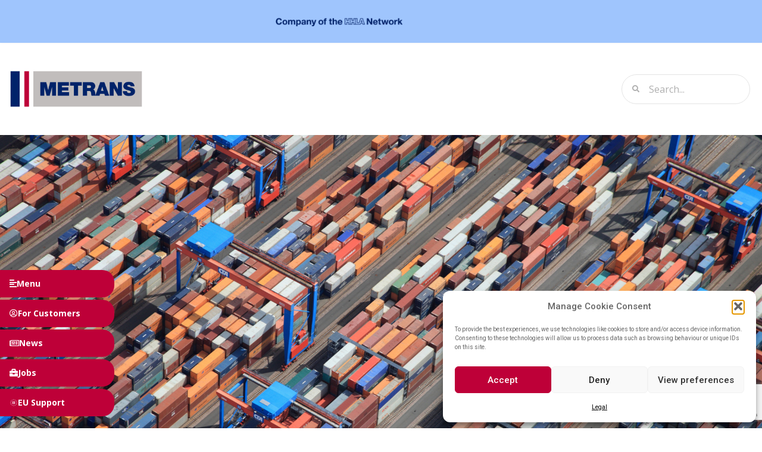

--- FILE ---
content_type: text/html; charset=UTF-8
request_url: https://metrans.eu/solutions/metrans-intermodal-solutions/import-from-sea-port-hub-terminals/from-duisburg-de/
body_size: 21720
content:
<!DOCTYPE html>
<html lang="en-GB">
<head>
	<meta charset="UTF-8">
		<title>from Duisburg [DE] &#8211; METRANS</title>
<meta name='robots' content='max-image-preview:large' />
<link rel="alternate" type="application/rss+xml" title="METRANS &raquo; Feed" href="https://metrans.eu/feed/" />
<link rel="alternate" type="application/rss+xml" title="METRANS &raquo; Comments Feed" href="https://metrans.eu/comments/feed/" />
<link rel="alternate" title="oEmbed (JSON)" type="application/json+oembed" href="https://metrans.eu/wp-json/oembed/1.0/embed?url=https%3A%2F%2Fmetrans.eu%2Fsolutions%2Fmetrans-intermodal-solutions%2Fimport-from-sea-port-hub-terminals%2Ffrom-duisburg-de%2F" />
<link rel="alternate" title="oEmbed (XML)" type="text/xml+oembed" href="https://metrans.eu/wp-json/oembed/1.0/embed?url=https%3A%2F%2Fmetrans.eu%2Fsolutions%2Fmetrans-intermodal-solutions%2Fimport-from-sea-port-hub-terminals%2Ffrom-duisburg-de%2F&#038;format=xml" />
<style id='wp-img-auto-sizes-contain-inline-css'>
img:is([sizes=auto i],[sizes^="auto," i]){contain-intrinsic-size:3000px 1500px}
/*# sourceURL=wp-img-auto-sizes-contain-inline-css */
</style>
<style id='wp-emoji-styles-inline-css'>

	img.wp-smiley, img.emoji {
		display: inline !important;
		border: none !important;
		box-shadow: none !important;
		height: 1em !important;
		width: 1em !important;
		margin: 0 0.07em !important;
		vertical-align: -0.1em !important;
		background: none !important;
		padding: 0 !important;
	}
/*# sourceURL=wp-emoji-styles-inline-css */
</style>
<style id='global-styles-inline-css'>
:root{--wp--preset--aspect-ratio--square: 1;--wp--preset--aspect-ratio--4-3: 4/3;--wp--preset--aspect-ratio--3-4: 3/4;--wp--preset--aspect-ratio--3-2: 3/2;--wp--preset--aspect-ratio--2-3: 2/3;--wp--preset--aspect-ratio--16-9: 16/9;--wp--preset--aspect-ratio--9-16: 9/16;--wp--preset--color--black: #000000;--wp--preset--color--cyan-bluish-gray: #abb8c3;--wp--preset--color--white: #ffffff;--wp--preset--color--pale-pink: #f78da7;--wp--preset--color--vivid-red: #cf2e2e;--wp--preset--color--luminous-vivid-orange: #ff6900;--wp--preset--color--luminous-vivid-amber: #fcb900;--wp--preset--color--light-green-cyan: #7bdcb5;--wp--preset--color--vivid-green-cyan: #00d084;--wp--preset--color--pale-cyan-blue: #8ed1fc;--wp--preset--color--vivid-cyan-blue: #0693e3;--wp--preset--color--vivid-purple: #9b51e0;--wp--preset--gradient--vivid-cyan-blue-to-vivid-purple: linear-gradient(135deg,rgb(6,147,227) 0%,rgb(155,81,224) 100%);--wp--preset--gradient--light-green-cyan-to-vivid-green-cyan: linear-gradient(135deg,rgb(122,220,180) 0%,rgb(0,208,130) 100%);--wp--preset--gradient--luminous-vivid-amber-to-luminous-vivid-orange: linear-gradient(135deg,rgb(252,185,0) 0%,rgb(255,105,0) 100%);--wp--preset--gradient--luminous-vivid-orange-to-vivid-red: linear-gradient(135deg,rgb(255,105,0) 0%,rgb(207,46,46) 100%);--wp--preset--gradient--very-light-gray-to-cyan-bluish-gray: linear-gradient(135deg,rgb(238,238,238) 0%,rgb(169,184,195) 100%);--wp--preset--gradient--cool-to-warm-spectrum: linear-gradient(135deg,rgb(74,234,220) 0%,rgb(151,120,209) 20%,rgb(207,42,186) 40%,rgb(238,44,130) 60%,rgb(251,105,98) 80%,rgb(254,248,76) 100%);--wp--preset--gradient--blush-light-purple: linear-gradient(135deg,rgb(255,206,236) 0%,rgb(152,150,240) 100%);--wp--preset--gradient--blush-bordeaux: linear-gradient(135deg,rgb(254,205,165) 0%,rgb(254,45,45) 50%,rgb(107,0,62) 100%);--wp--preset--gradient--luminous-dusk: linear-gradient(135deg,rgb(255,203,112) 0%,rgb(199,81,192) 50%,rgb(65,88,208) 100%);--wp--preset--gradient--pale-ocean: linear-gradient(135deg,rgb(255,245,203) 0%,rgb(182,227,212) 50%,rgb(51,167,181) 100%);--wp--preset--gradient--electric-grass: linear-gradient(135deg,rgb(202,248,128) 0%,rgb(113,206,126) 100%);--wp--preset--gradient--midnight: linear-gradient(135deg,rgb(2,3,129) 0%,rgb(40,116,252) 100%);--wp--preset--font-size--small: 13px;--wp--preset--font-size--medium: 20px;--wp--preset--font-size--large: 36px;--wp--preset--font-size--x-large: 42px;--wp--preset--spacing--20: 0.44rem;--wp--preset--spacing--30: 0.67rem;--wp--preset--spacing--40: 1rem;--wp--preset--spacing--50: 1.5rem;--wp--preset--spacing--60: 2.25rem;--wp--preset--spacing--70: 3.38rem;--wp--preset--spacing--80: 5.06rem;--wp--preset--shadow--natural: 6px 6px 9px rgba(0, 0, 0, 0.2);--wp--preset--shadow--deep: 12px 12px 50px rgba(0, 0, 0, 0.4);--wp--preset--shadow--sharp: 6px 6px 0px rgba(0, 0, 0, 0.2);--wp--preset--shadow--outlined: 6px 6px 0px -3px rgb(255, 255, 255), 6px 6px rgb(0, 0, 0);--wp--preset--shadow--crisp: 6px 6px 0px rgb(0, 0, 0);}:root { --wp--style--global--content-size: 800px;--wp--style--global--wide-size: 1200px; }:where(body) { margin: 0; }.wp-site-blocks > .alignleft { float: left; margin-right: 2em; }.wp-site-blocks > .alignright { float: right; margin-left: 2em; }.wp-site-blocks > .aligncenter { justify-content: center; margin-left: auto; margin-right: auto; }:where(.wp-site-blocks) > * { margin-block-start: 24px; margin-block-end: 0; }:where(.wp-site-blocks) > :first-child { margin-block-start: 0; }:where(.wp-site-blocks) > :last-child { margin-block-end: 0; }:root { --wp--style--block-gap: 24px; }:root :where(.is-layout-flow) > :first-child{margin-block-start: 0;}:root :where(.is-layout-flow) > :last-child{margin-block-end: 0;}:root :where(.is-layout-flow) > *{margin-block-start: 24px;margin-block-end: 0;}:root :where(.is-layout-constrained) > :first-child{margin-block-start: 0;}:root :where(.is-layout-constrained) > :last-child{margin-block-end: 0;}:root :where(.is-layout-constrained) > *{margin-block-start: 24px;margin-block-end: 0;}:root :where(.is-layout-flex){gap: 24px;}:root :where(.is-layout-grid){gap: 24px;}.is-layout-flow > .alignleft{float: left;margin-inline-start: 0;margin-inline-end: 2em;}.is-layout-flow > .alignright{float: right;margin-inline-start: 2em;margin-inline-end: 0;}.is-layout-flow > .aligncenter{margin-left: auto !important;margin-right: auto !important;}.is-layout-constrained > .alignleft{float: left;margin-inline-start: 0;margin-inline-end: 2em;}.is-layout-constrained > .alignright{float: right;margin-inline-start: 2em;margin-inline-end: 0;}.is-layout-constrained > .aligncenter{margin-left: auto !important;margin-right: auto !important;}.is-layout-constrained > :where(:not(.alignleft):not(.alignright):not(.alignfull)){max-width: var(--wp--style--global--content-size);margin-left: auto !important;margin-right: auto !important;}.is-layout-constrained > .alignwide{max-width: var(--wp--style--global--wide-size);}body .is-layout-flex{display: flex;}.is-layout-flex{flex-wrap: wrap;align-items: center;}.is-layout-flex > :is(*, div){margin: 0;}body .is-layout-grid{display: grid;}.is-layout-grid > :is(*, div){margin: 0;}body{padding-top: 0px;padding-right: 0px;padding-bottom: 0px;padding-left: 0px;}a:where(:not(.wp-element-button)){text-decoration: underline;}:root :where(.wp-element-button, .wp-block-button__link){background-color: #32373c;border-width: 0;color: #fff;font-family: inherit;font-size: inherit;font-style: inherit;font-weight: inherit;letter-spacing: inherit;line-height: inherit;padding-top: calc(0.667em + 2px);padding-right: calc(1.333em + 2px);padding-bottom: calc(0.667em + 2px);padding-left: calc(1.333em + 2px);text-decoration: none;text-transform: inherit;}.has-black-color{color: var(--wp--preset--color--black) !important;}.has-cyan-bluish-gray-color{color: var(--wp--preset--color--cyan-bluish-gray) !important;}.has-white-color{color: var(--wp--preset--color--white) !important;}.has-pale-pink-color{color: var(--wp--preset--color--pale-pink) !important;}.has-vivid-red-color{color: var(--wp--preset--color--vivid-red) !important;}.has-luminous-vivid-orange-color{color: var(--wp--preset--color--luminous-vivid-orange) !important;}.has-luminous-vivid-amber-color{color: var(--wp--preset--color--luminous-vivid-amber) !important;}.has-light-green-cyan-color{color: var(--wp--preset--color--light-green-cyan) !important;}.has-vivid-green-cyan-color{color: var(--wp--preset--color--vivid-green-cyan) !important;}.has-pale-cyan-blue-color{color: var(--wp--preset--color--pale-cyan-blue) !important;}.has-vivid-cyan-blue-color{color: var(--wp--preset--color--vivid-cyan-blue) !important;}.has-vivid-purple-color{color: var(--wp--preset--color--vivid-purple) !important;}.has-black-background-color{background-color: var(--wp--preset--color--black) !important;}.has-cyan-bluish-gray-background-color{background-color: var(--wp--preset--color--cyan-bluish-gray) !important;}.has-white-background-color{background-color: var(--wp--preset--color--white) !important;}.has-pale-pink-background-color{background-color: var(--wp--preset--color--pale-pink) !important;}.has-vivid-red-background-color{background-color: var(--wp--preset--color--vivid-red) !important;}.has-luminous-vivid-orange-background-color{background-color: var(--wp--preset--color--luminous-vivid-orange) !important;}.has-luminous-vivid-amber-background-color{background-color: var(--wp--preset--color--luminous-vivid-amber) !important;}.has-light-green-cyan-background-color{background-color: var(--wp--preset--color--light-green-cyan) !important;}.has-vivid-green-cyan-background-color{background-color: var(--wp--preset--color--vivid-green-cyan) !important;}.has-pale-cyan-blue-background-color{background-color: var(--wp--preset--color--pale-cyan-blue) !important;}.has-vivid-cyan-blue-background-color{background-color: var(--wp--preset--color--vivid-cyan-blue) !important;}.has-vivid-purple-background-color{background-color: var(--wp--preset--color--vivid-purple) !important;}.has-black-border-color{border-color: var(--wp--preset--color--black) !important;}.has-cyan-bluish-gray-border-color{border-color: var(--wp--preset--color--cyan-bluish-gray) !important;}.has-white-border-color{border-color: var(--wp--preset--color--white) !important;}.has-pale-pink-border-color{border-color: var(--wp--preset--color--pale-pink) !important;}.has-vivid-red-border-color{border-color: var(--wp--preset--color--vivid-red) !important;}.has-luminous-vivid-orange-border-color{border-color: var(--wp--preset--color--luminous-vivid-orange) !important;}.has-luminous-vivid-amber-border-color{border-color: var(--wp--preset--color--luminous-vivid-amber) !important;}.has-light-green-cyan-border-color{border-color: var(--wp--preset--color--light-green-cyan) !important;}.has-vivid-green-cyan-border-color{border-color: var(--wp--preset--color--vivid-green-cyan) !important;}.has-pale-cyan-blue-border-color{border-color: var(--wp--preset--color--pale-cyan-blue) !important;}.has-vivid-cyan-blue-border-color{border-color: var(--wp--preset--color--vivid-cyan-blue) !important;}.has-vivid-purple-border-color{border-color: var(--wp--preset--color--vivid-purple) !important;}.has-vivid-cyan-blue-to-vivid-purple-gradient-background{background: var(--wp--preset--gradient--vivid-cyan-blue-to-vivid-purple) !important;}.has-light-green-cyan-to-vivid-green-cyan-gradient-background{background: var(--wp--preset--gradient--light-green-cyan-to-vivid-green-cyan) !important;}.has-luminous-vivid-amber-to-luminous-vivid-orange-gradient-background{background: var(--wp--preset--gradient--luminous-vivid-amber-to-luminous-vivid-orange) !important;}.has-luminous-vivid-orange-to-vivid-red-gradient-background{background: var(--wp--preset--gradient--luminous-vivid-orange-to-vivid-red) !important;}.has-very-light-gray-to-cyan-bluish-gray-gradient-background{background: var(--wp--preset--gradient--very-light-gray-to-cyan-bluish-gray) !important;}.has-cool-to-warm-spectrum-gradient-background{background: var(--wp--preset--gradient--cool-to-warm-spectrum) !important;}.has-blush-light-purple-gradient-background{background: var(--wp--preset--gradient--blush-light-purple) !important;}.has-blush-bordeaux-gradient-background{background: var(--wp--preset--gradient--blush-bordeaux) !important;}.has-luminous-dusk-gradient-background{background: var(--wp--preset--gradient--luminous-dusk) !important;}.has-pale-ocean-gradient-background{background: var(--wp--preset--gradient--pale-ocean) !important;}.has-electric-grass-gradient-background{background: var(--wp--preset--gradient--electric-grass) !important;}.has-midnight-gradient-background{background: var(--wp--preset--gradient--midnight) !important;}.has-small-font-size{font-size: var(--wp--preset--font-size--small) !important;}.has-medium-font-size{font-size: var(--wp--preset--font-size--medium) !important;}.has-large-font-size{font-size: var(--wp--preset--font-size--large) !important;}.has-x-large-font-size{font-size: var(--wp--preset--font-size--x-large) !important;}
:root :where(.wp-block-pullquote){font-size: 1.5em;line-height: 1.6;}
/*# sourceURL=global-styles-inline-css */
</style>
<link rel='stylesheet' id='cmplz-general-css' href='https://metrans.eu/wp-content/plugins/complianz-gdpr/assets/css/cookieblocker.min.css?ver=1767050530' media='all' />
<link rel='stylesheet' id='hello-elementor-css' href='https://metrans.eu/wp-content/themes/hello-elementor/assets/css/reset.css?ver=3.4.6' media='all' />
<link rel='stylesheet' id='hello-elementor-theme-style-css' href='https://metrans.eu/wp-content/themes/hello-elementor/assets/css/theme.css?ver=3.4.6' media='all' />
<link rel='stylesheet' id='hello-elementor-header-footer-css' href='https://metrans.eu/wp-content/themes/hello-elementor/assets/css/header-footer.css?ver=3.4.6' media='all' />
<link rel='stylesheet' id='graphina_chart-css-css' href='https://metrans.eu/wp-content/plugins/graphina-elementor-charts-and-graphs/assets/css/graphina-chart.css?ver=3.1.9' media='all' />
<link rel='stylesheet' id='elementor-icons-css' href='https://metrans.eu/wp-content/plugins/elementor/assets/lib/eicons/css/elementor-icons.min.css?ver=5.46.0' media='all' />
<link rel='stylesheet' id='elementor-frontend-css' href='https://metrans.eu/wp-content/plugins/elementor/assets/css/frontend.min.css?ver=3.34.2' media='all' />
<link rel='stylesheet' id='elementor-post-2476-css' href='https://metrans.eu/wp-content/uploads/elementor/css/post-2476.css?ver=1769426725' media='all' />
<link rel='stylesheet' id='widget-icon-box-css' href='https://metrans.eu/wp-content/plugins/elementor/assets/css/widget-icon-box.min.css?ver=3.34.2' media='all' />
<link rel='stylesheet' id='widget-heading-css' href='https://metrans.eu/wp-content/plugins/elementor/assets/css/widget-heading.min.css?ver=3.34.2' media='all' />
<link rel='stylesheet' id='elementor-post-8209-css' href='https://metrans.eu/wp-content/uploads/elementor/css/post-8209.css?ver=1769427667' media='all' />
<link rel='stylesheet' id='elementor-gf-roboto-css' href='https://fonts.googleapis.com/css?family=Roboto:100,100italic,200,200italic,300,300italic,400,400italic,500,500italic,600,600italic,700,700italic,800,800italic,900,900italic&#038;display=auto' media='all' />
<link rel='stylesheet' id='elementor-gf-robotoslab-css' href='https://fonts.googleapis.com/css?family=Roboto+Slab:100,100italic,200,200italic,300,300italic,400,400italic,500,500italic,600,600italic,700,700italic,800,800italic,900,900italic&#038;display=auto' media='all' />
<link rel='stylesheet' id='elementor-gf-opensans-css' href='https://fonts.googleapis.com/css?family=Open+Sans:100,100italic,200,200italic,300,300italic,400,400italic,500,500italic,600,600italic,700,700italic,800,800italic,900,900italic&#038;display=auto' media='all' />
<script src="https://metrans.eu/wp-includes/js/jquery/jquery.min.js?ver=3.7.1" id="jquery-core-js"></script>
<script src="https://metrans.eu/wp-includes/js/jquery/jquery-migrate.min.js?ver=3.4.1" id="jquery-migrate-js"></script>
<link rel="https://api.w.org/" href="https://metrans.eu/wp-json/" /><link rel="alternate" title="JSON" type="application/json" href="https://metrans.eu/wp-json/wp/v2/pages/8209" /><link rel="EditURI" type="application/rsd+xml" title="RSD" href="https://metrans.eu/xmlrpc.php?rsd" />
<meta name="generator" content="WordPress 6.9" />
<link rel="canonical" href="https://metrans.eu/solutions/metrans-intermodal-solutions/import-from-sea-port-hub-terminals/from-duisburg-de/" />
<link rel='shortlink' href='https://metrans.eu/?p=8209' />
			<style>.cmplz-hidden {
					display: none !important;
				}</style><meta name="generator" content="Elementor 3.34.2; features: additional_custom_breakpoints; settings: css_print_method-external, google_font-enabled, font_display-auto">
			<style>
				.e-con.e-parent:nth-of-type(n+4):not(.e-lazyloaded):not(.e-no-lazyload),
				.e-con.e-parent:nth-of-type(n+4):not(.e-lazyloaded):not(.e-no-lazyload) * {
					background-image: none !important;
				}
				@media screen and (max-height: 1024px) {
					.e-con.e-parent:nth-of-type(n+3):not(.e-lazyloaded):not(.e-no-lazyload),
					.e-con.e-parent:nth-of-type(n+3):not(.e-lazyloaded):not(.e-no-lazyload) * {
						background-image: none !important;
					}
				}
				@media screen and (max-height: 640px) {
					.e-con.e-parent:nth-of-type(n+2):not(.e-lazyloaded):not(.e-no-lazyload),
					.e-con.e-parent:nth-of-type(n+2):not(.e-lazyloaded):not(.e-no-lazyload) * {
						background-image: none !important;
					}
				}
			</style>
			<link rel="icon" href="https://metrans.eu/wp-content/uploads/2020/06/cropped-metrans_fav-32x32.png" sizes="32x32" />
<link rel="icon" href="https://metrans.eu/wp-content/uploads/2020/06/cropped-metrans_fav-192x192.png" sizes="192x192" />
<link rel="apple-touch-icon" href="https://metrans.eu/wp-content/uploads/2020/06/cropped-metrans_fav-180x180.png" />
<meta name="msapplication-TileImage" content="https://metrans.eu/wp-content/uploads/2020/06/cropped-metrans_fav-270x270.png" />
	<meta name="viewport" content="width=device-width, initial-scale=1.0, viewport-fit=cover" /></head>
<body data-cmplz=1 class="wp-singular page-template page-template-elementor_canvas page page-id-8209 page-child parent-pageid-381 wp-embed-responsive wp-theme-hello-elementor hello-elementor-default elementor-default elementor-template-canvas elementor-kit-2476 elementor-page elementor-page-8209">
			<div data-elementor-type="wp-page" data-elementor-id="8209" class="elementor elementor-8209" data-elementor-post-type="page">
						<section class="elementor-section elementor-top-section elementor-element elementor-element-3b84c18 elementor-section-full_width elementor-section-height-default elementor-section-height-default" data-id="3b84c18" data-element_type="section" data-settings="{&quot;background_background&quot;:&quot;classic&quot;}">
						<div class="elementor-container elementor-column-gap-no">
					<div class="elementor-column elementor-col-100 elementor-top-column elementor-element elementor-element-233e62d" data-id="233e62d" data-element_type="column">
			<div class="elementor-widget-wrap elementor-element-populated">
						<div class="elementor-element elementor-element-8538d68 elementor-widget elementor-widget-template" data-id="8538d68" data-element_type="widget" data-widget_type="template.default">
				<div class="elementor-widget-container">
							<div class="elementor-template">
			<style id="elementor-post-dynamic-13925">.elementor-13925 .elementor-element.elementor-element-014dc74:not(.elementor-motion-effects-element-type-background), .elementor-13925 .elementor-element.elementor-element-014dc74 > .elementor-motion-effects-container > .elementor-motion-effects-layer{background-image:url("https://metrans.eu/wp-content/uploads/2022/06/container_containerumschlag-in-hamburg_copyright_hhm_lindner.jpg");}</style>		<header data-elementor-type="header" data-elementor-id="13925" class="elementor elementor-13925" data-elementor-post-type="elementor_library">
					<section class="elementor-section elementor-top-section elementor-element elementor-element-acc4be0 elementor-section-height-min-height elementor-section-boxed elementor-section-height-default elementor-section-items-middle" data-id="acc4be0" data-element_type="section" data-settings="{&quot;background_background&quot;:&quot;classic&quot;}">
						<div class="elementor-container elementor-column-gap-default">
					<div class="elementor-column elementor-col-33 elementor-top-column elementor-element elementor-element-32bca63" data-id="32bca63" data-element_type="column">
			<div class="elementor-widget-wrap">
							</div>
		</div>
				<div class="elementor-column elementor-col-33 elementor-top-column elementor-element elementor-element-68016bb" data-id="68016bb" data-element_type="column">
			<div class="elementor-widget-wrap elementor-element-populated">
						<div class="elementor-element elementor-element-2b11797 elementor-widget elementor-widget-image" data-id="2b11797" data-element_type="widget" data-widget_type="image.default">
				<div class="elementor-widget-container">
																<a href="https://hhla.de/en" target="_blank">
							<img fetchpriority="high" decoding="async" width="800" height="110" src="https://metrans.eu/wp-content/uploads/2020/01/HHLA_Endorsement_Einzeiler_RGB_RZ-1024x141.png" class="attachment-large size-large wp-image-15700" alt="" srcset="https://metrans.eu/wp-content/uploads/2020/01/HHLA_Endorsement_Einzeiler_RGB_RZ-1024x141.png 1024w, https://metrans.eu/wp-content/uploads/2020/01/HHLA_Endorsement_Einzeiler_RGB_RZ-300x41.png 300w, https://metrans.eu/wp-content/uploads/2020/01/HHLA_Endorsement_Einzeiler_RGB_RZ-768x105.png 768w, https://metrans.eu/wp-content/uploads/2020/01/HHLA_Endorsement_Einzeiler_RGB_RZ-1536x211.png 1536w, https://metrans.eu/wp-content/uploads/2020/01/HHLA_Endorsement_Einzeiler_RGB_RZ.png 1822w" sizes="(max-width: 800px) 100vw, 800px" />								</a>
															</div>
				</div>
					</div>
		</div>
				<div class="elementor-column elementor-col-33 elementor-top-column elementor-element elementor-element-e45d55f" data-id="e45d55f" data-element_type="column">
			<div class="elementor-widget-wrap">
							</div>
		</div>
					</div>
		</section>
				<section class="elementor-section elementor-top-section elementor-element elementor-element-8159f40 elementor-section-height-min-height elementor-section-full_width elementor-section-height-default elementor-section-items-middle" data-id="8159f40" data-element_type="section">
						<div class="elementor-container elementor-column-gap-default">
					<div class="elementor-column elementor-col-20 elementor-top-column elementor-element elementor-element-2b3b016" data-id="2b3b016" data-element_type="column">
			<div class="elementor-widget-wrap elementor-element-populated">
						<div class="elementor-element elementor-element-ac6fc68 elementor-widget elementor-widget-image" data-id="ac6fc68" data-element_type="widget" data-widget_type="image.default">
				<div class="elementor-widget-container">
																<a href="https://metrans.eu/">
							<img decoding="async" width="340" height="108" src="https://metrans.eu/wp-content/uploads/2020/01/metrans-logo.jpg" class="attachment-full size-full wp-image-4623" alt="" srcset="https://metrans.eu/wp-content/uploads/2020/01/metrans-logo.jpg 340w, https://metrans.eu/wp-content/uploads/2020/01/metrans-logo-300x95.jpg 300w" sizes="(max-width: 340px) 100vw, 340px" />								</a>
															</div>
				</div>
					</div>
		</div>
				<div class="elementor-column elementor-col-20 elementor-top-column elementor-element elementor-element-2779233" data-id="2779233" data-element_type="column">
			<div class="elementor-widget-wrap">
							</div>
		</div>
				<div class="elementor-column elementor-col-20 elementor-top-column elementor-element elementor-element-bb64af9 elementor-hidden-phone elementor-hidden-tablet" data-id="bb64af9" data-element_type="column">
			<div class="elementor-widget-wrap">
							</div>
		</div>
				<div class="elementor-column elementor-col-20 elementor-top-column elementor-element elementor-element-75da652 elementor-hidden-phone elementor-hidden-tablet" data-id="75da652" data-element_type="column">
			<div class="elementor-widget-wrap">
							</div>
		</div>
				<div class="elementor-column elementor-col-20 elementor-top-column elementor-element elementor-element-096ef88 elementor-hidden-phone elementor-hidden-tablet" data-id="096ef88" data-element_type="column">
			<div class="elementor-widget-wrap elementor-element-populated">
						<div class="elementor-element elementor-element-1db00e7 elementor-search-form--skin-minimal elementor-widget elementor-widget-search-form" data-id="1db00e7" data-element_type="widget" data-settings="{&quot;skin&quot;:&quot;minimal&quot;}" data-widget_type="search-form.default">
				<div class="elementor-widget-container">
							<search role="search">
			<form class="elementor-search-form" action="https://metrans.eu" method="get">
												<div class="elementor-search-form__container">
					<label class="elementor-screen-only" for="elementor-search-form-1db00e7">Search</label>

											<div class="elementor-search-form__icon">
							<i aria-hidden="true" class="fas fa-search"></i>							<span class="elementor-screen-only">Search</span>
						</div>
					
					<input id="elementor-search-form-1db00e7" placeholder="Search..." class="elementor-search-form__input" type="search" name="s" value="">
					
					
									</div>
			</form>
		</search>
						</div>
				</div>
					</div>
		</div>
					</div>
		</section>
				<section class="elementor-section elementor-top-section elementor-element elementor-element-014dc74 elementor-section-full_width elementor-section-height-min-height elementor-section-content-middle elementor-section-height-default elementor-section-items-middle" data-id="014dc74" data-element_type="section" data-settings="{&quot;background_background&quot;:&quot;classic&quot;}">
						<div class="elementor-container elementor-column-gap-no">
					<div class="elementor-column elementor-col-50 elementor-top-column elementor-element elementor-element-8e22e34 animated-fast elementor-invisible" data-id="8e22e34" data-element_type="column" data-settings="{&quot;animation&quot;:&quot;slideInLeft&quot;}">
			<div class="elementor-widget-wrap elementor-element-populated">
						<div class="elementor-element elementor-element-edccf0a elementor-align-justify elementor-widget elementor-widget-button" data-id="edccf0a" data-element_type="widget" data-widget_type="button.default">
				<div class="elementor-widget-container">
									<div class="elementor-button-wrapper">
					<a class="elementor-button elementor-button-link elementor-size-sm elementor-animation-grow" href="#elementor-action%3Aaction%3Dpopup%3Aopen%26settings%3DeyJpZCI6IjIzMiIsInRvZ2dsZSI6ZmFsc2V9">
						<span class="elementor-button-content-wrapper">
						<span class="elementor-button-icon">
				<i aria-hidden="true" class="fas fa-align-left"></i>			</span>
									<span class="elementor-button-text">Menu</span>
					</span>
					</a>
				</div>
								</div>
				</div>
				<div class="elementor-element elementor-element-dc80dbb elementor-align-justify elementor-widget elementor-widget-button" data-id="dc80dbb" data-element_type="widget" data-widget_type="button.default">
				<div class="elementor-widget-container">
									<div class="elementor-button-wrapper">
					<a class="elementor-button elementor-button-link elementor-size-sm elementor-animation-grow" href="https://metrans.eu/customer-portal/" target="_blank">
						<span class="elementor-button-content-wrapper">
						<span class="elementor-button-icon">
				<i aria-hidden="true" class="far fa-user-circle"></i>			</span>
									<span class="elementor-button-text">For Customers</span>
					</span>
					</a>
				</div>
								</div>
				</div>
				<div class="elementor-element elementor-element-9d67f14 elementor-align-justify elementor-widget elementor-widget-button" data-id="9d67f14" data-element_type="widget" data-widget_type="button.default">
				<div class="elementor-widget-container">
									<div class="elementor-button-wrapper">
					<a class="elementor-button elementor-button-link elementor-size-sm elementor-animation-grow" href="https://metrans.eu/media/news/" target="_blank">
						<span class="elementor-button-content-wrapper">
						<span class="elementor-button-icon">
				<i aria-hidden="true" class="far fa-newspaper"></i>			</span>
									<span class="elementor-button-text">News</span>
					</span>
					</a>
				</div>
								</div>
				</div>
				<div class="elementor-element elementor-element-7984950 elementor-align-justify elementor-widget elementor-widget-button" data-id="7984950" data-element_type="widget" data-widget_type="button.default">
				<div class="elementor-widget-container">
									<div class="elementor-button-wrapper">
					<a class="elementor-button elementor-button-link elementor-size-sm elementor-animation-grow" href="https://metrans.eu/jobs/" target="_blank">
						<span class="elementor-button-content-wrapper">
						<span class="elementor-button-icon">
				<i aria-hidden="true" class="fas fa-briefcase"></i>			</span>
									<span class="elementor-button-text">Jobs</span>
					</span>
					</a>
				</div>
								</div>
				</div>
				<div class="elementor-element elementor-element-62319e9 elementor-align-justify elementor-widget elementor-widget-button" data-id="62319e9" data-element_type="widget" data-widget_type="button.default">
				<div class="elementor-widget-container">
									<div class="elementor-button-wrapper">
					<a class="elementor-button elementor-button-link elementor-size-sm elementor-animation-grow" href="#elementor-action%3Aaction%3Dpopup%3Aopen%26settings%3DeyJpZCI6IjE0Mjg0IiwidG9nZ2xlIjpmYWxzZX0%3D" target="_blank">
						<span class="elementor-button-content-wrapper">
						<span class="elementor-button-icon">
				<svg xmlns="http://www.w3.org/2000/svg" xmlns:xlink="http://www.w3.org/1999/xlink" id="Layer_1" x="0px" y="0px" viewBox="0 0 500 500" style="enable-background:new 0 0 500 500;" xml:space="preserve"><g>	<polygon points="232.4,97.1 250,84.3 267.6,97.1 260.9,76.4 278.5,63.6 256.7,63.6 250,42.9 243.3,63.6 221.5,63.6 239.1,76.4  "></polygon>	<polygon points="256.7,423.6 250,402.9 243.3,423.6 221.5,423.6 239.1,436.4 232.4,457.1 250,444.3 267.6,457.1 260.9,436.4   278.5,423.6  "></polygon>	<polygon points="70,264.3 87.6,277.1 80.9,256.4 98.5,243.6 76.7,243.6 70,222.9 63.3,243.6 41.5,243.6 59.1,256.4 52.4,277.1  "></polygon>	<polygon points="142.4,121.3 160,108.4 177.6,121.3 170.9,100.5 188.5,87.7 166.7,87.7 160,67 153.3,87.7 131.5,87.7 149.1,100.5    "></polygon>	<polygon points="94.1,132.9 87.4,153.6 65.6,153.6 83.2,166.4 76.5,187.1 94.1,174.3 111.7,187.1 105,166.4 122.6,153.6   100.9,153.6  "></polygon>	<polygon points="100.9,333.6 94.1,312.9 87.4,333.6 65.6,333.6 83.2,346.4 76.5,367.1 94.1,354.3 111.7,367.1 105,346.4   122.6,333.6  "></polygon>	<polygon points="166.7,399.5 160,378.7 153.3,399.5 131.5,399.5 149.1,412.3 142.4,433 160,420.2 177.6,433 170.9,412.3   188.5,399.5  "></polygon>	<polygon points="458.5,243.6 436.7,243.6 430,222.9 423.3,243.6 401.5,243.6 419.1,256.4 412.4,277.1 430,264.3 447.6,277.1   440.9,256.4  "></polygon>	<polygon points="340,67 333.3,87.7 311.5,87.7 329.1,100.5 322.4,121.3 340,108.4 357.6,121.3 350.9,100.5 368.5,87.7 346.7,87.7    "></polygon>	<polygon points="388.3,187.1 405.9,174.3 423.5,187.1 416.8,166.4 434.4,153.6 412.6,153.6 405.9,132.9 399.1,153.6 377.4,153.6   395,166.4  "></polygon>	<polygon points="412.6,333.6 405.9,312.9 399.1,333.6 377.4,333.6 395,346.4 388.3,367.1 405.9,354.3 423.5,367.1 416.8,346.4   434.4,333.6  "></polygon>	<polygon points="346.7,399.5 340,378.7 333.3,399.5 311.5,399.5 329.1,412.3 322.4,433 340,420.2 357.6,433 350.9,412.3   368.5,399.5  "></polygon>	<polygon points="239.8,190.3 239.8,166.9 169.6,166.9 169.6,330.7 239.8,330.7 239.8,307.3 195.3,307.3 195.3,257 230.7,257   230.7,233.6 195.3,233.6 195.3,190.3  "></polygon>	<path d="M330.4,291.9v-125h-24.8v126.9c0,11.7-4.9,15.9-13.1,15.9s-13.1-4.2-13.1-15.9V166.9h-25.7v125c0,26.2,13.1,41.2,38.4,41.2  S330.4,318.1,330.4,291.9z"></path></g></svg>			</span>
									<span class="elementor-button-text">EU Support</span>
					</span>
					</a>
				</div>
								</div>
				</div>
					</div>
		</div>
				<div class="elementor-column elementor-col-50 elementor-top-column elementor-element elementor-element-ca28ffb animated-fast elementor-invisible" data-id="ca28ffb" data-element_type="column" data-settings="{&quot;animation&quot;:&quot;slideInLeft&quot;}">
			<div class="elementor-widget-wrap">
							</div>
		</div>
					</div>
		</section>
				</header>
				</div>
						</div>
				</div>
					</div>
		</div>
					</div>
		</section>
				<section class="elementor-section elementor-top-section elementor-element elementor-element-b3dc0af elementor-section-content-middle elementor-section-boxed elementor-section-height-default elementor-section-height-default" data-id="b3dc0af" data-element_type="section">
						<div class="elementor-container elementor-column-gap-no">
					<div class="elementor-column elementor-col-100 elementor-top-column elementor-element elementor-element-d75c50b" data-id="d75c50b" data-element_type="column">
			<div class="elementor-widget-wrap elementor-element-populated">
						<div class="elementor-element elementor-element-3e56d58 elementor-widget elementor-widget-icon-box" data-id="3e56d58" data-element_type="widget" data-widget_type="icon-box.default">
				<div class="elementor-widget-container">
							<div class="elementor-icon-box-wrapper">

			
						<div class="elementor-icon-box-content">

									<h3 class="elementor-icon-box-title">
						<a href="https://metrans.eu/solutions/metrans-intermodal-solutions/" >
							METRANS INTERMODAL SOLUTIONS						</a>
					</h3>
				
				
			</div>
			
		</div>
						</div>
				</div>
					</div>
		</div>
					</div>
		</section>
				<section class="elementor-section elementor-top-section elementor-element elementor-element-cf29ac3 elementor-section-content-middle elementor-section-boxed elementor-section-height-default elementor-section-height-default" data-id="cf29ac3" data-element_type="section">
						<div class="elementor-container elementor-column-gap-no">
					<div class="elementor-column elementor-col-100 elementor-top-column elementor-element elementor-element-2b1edb2" data-id="2b1edb2" data-element_type="column">
			<div class="elementor-widget-wrap elementor-element-populated">
						<div class="elementor-element elementor-element-c835a25 elementor-widget elementor-widget-icon-box" data-id="c835a25" data-element_type="widget" data-widget_type="icon-box.default">
				<div class="elementor-widget-container">
							<div class="elementor-icon-box-wrapper">

			
						<div class="elementor-icon-box-content">

									<h3 class="elementor-icon-box-title">
						<a href="https://metrans.eu/solutions/metrans-intermodal-solutions/import-from-sea-port-hub-terminals/" >
							IMPORT FROM SEA PORT TO INLAND HUB TERMINAL						</a>
					</h3>
				
				
			</div>
			
		</div>
						</div>
				</div>
					</div>
		</div>
					</div>
		</section>
				<section class="elementor-section elementor-top-section elementor-element elementor-element-d1ecf83 elementor-section-content-middle elementor-section-boxed elementor-section-height-default elementor-section-height-default" data-id="d1ecf83" data-element_type="section">
						<div class="elementor-container elementor-column-gap-no">
					<div class="elementor-column elementor-col-100 elementor-top-column elementor-element elementor-element-a989047" data-id="a989047" data-element_type="column">
			<div class="elementor-widget-wrap elementor-element-populated">
						<div class="elementor-element elementor-element-9eb5081 elementor-widget elementor-widget-icon-box" data-id="9eb5081" data-element_type="widget" data-widget_type="icon-box.default">
				<div class="elementor-widget-container">
							<div class="elementor-icon-box-wrapper">

			
						<div class="elementor-icon-box-content">

									<h3 class="elementor-icon-box-title">
						<span  >
							from DUISBURG [DE]						</span>
					</h3>
				
				
			</div>
			
		</div>
						</div>
				</div>
					</div>
		</div>
					</div>
		</section>
				<section class="elementor-section elementor-top-section elementor-element elementor-element-7b9be1c elementor-section-content-middle elementor-section-boxed elementor-section-height-default elementor-section-height-default" data-id="7b9be1c" data-element_type="section">
						<div class="elementor-container elementor-column-gap-default">
					<div class="elementor-column elementor-col-33 elementor-top-column elementor-element elementor-element-267c0a8" data-id="267c0a8" data-element_type="column">
			<div class="elementor-widget-wrap elementor-element-populated">
						<div class="elementor-element elementor-element-3e4f3b3 elementor-widget elementor-widget-heading" data-id="3e4f3b3" data-element_type="widget" data-widget_type="heading.default">
				<div class="elementor-widget-container">
					<h3 class="elementor-heading-title elementor-size-default">from Duisburg DIT</h3>				</div>
				</div>
					</div>
		</div>
				<div class="elementor-column elementor-col-33 elementor-top-column elementor-element elementor-element-d7c85db" data-id="d7c85db" data-element_type="column">
			<div class="elementor-widget-wrap elementor-element-populated">
						<div class="elementor-element elementor-element-a5e816a elementor-widget elementor-widget-heading" data-id="a5e816a" data-element_type="widget" data-widget_type="heading.default">
				<div class="elementor-widget-container">
					<h3 class="elementor-heading-title elementor-size-default">to METRANS Praha</h3>				</div>
				</div>
					</div>
		</div>
				<div class="elementor-column elementor-col-33 elementor-top-column elementor-element elementor-element-ab40ddc" data-id="ab40ddc" data-element_type="column">
			<div class="elementor-widget-wrap elementor-element-populated">
						<div class="elementor-element elementor-element-552e8ef elementor-widget elementor-widget-heading" data-id="552e8ef" data-element_type="widget" data-widget_type="heading.default">
				<div class="elementor-widget-container">
					<h3 class="elementor-heading-title elementor-size-default">3 x / week</h3>				</div>
				</div>
					</div>
		</div>
					</div>
		</section>
				<section class="elementor-section elementor-top-section elementor-element elementor-element-f6d6176 elementor-section-content-middle elementor-section-boxed elementor-section-height-default elementor-section-height-default" data-id="f6d6176" data-element_type="section">
						<div class="elementor-container elementor-column-gap-default">
					<div class="elementor-column elementor-col-33 elementor-top-column elementor-element elementor-element-509d0e8" data-id="509d0e8" data-element_type="column" data-settings="{&quot;background_background&quot;:&quot;classic&quot;}">
			<div class="elementor-widget-wrap elementor-element-populated">
						<div class="elementor-element elementor-element-15663d6 elementor-widget elementor-widget-heading" data-id="15663d6" data-element_type="widget" data-widget_type="heading.default">
				<div class="elementor-widget-container">
					<h3 class="elementor-heading-title elementor-size-default">from Duisburg DIT​</h3>				</div>
				</div>
					</div>
		</div>
				<div class="elementor-column elementor-col-33 elementor-top-column elementor-element elementor-element-a79d79c" data-id="a79d79c" data-element_type="column" data-settings="{&quot;background_background&quot;:&quot;classic&quot;}">
			<div class="elementor-widget-wrap elementor-element-populated">
						<div class="elementor-element elementor-element-b8d1101 elementor-widget elementor-widget-heading" data-id="b8d1101" data-element_type="widget" data-widget_type="heading.default">
				<div class="elementor-widget-container">
					<h3 class="elementor-heading-title elementor-size-default">to Poznan (Gądki)</h3>				</div>
				</div>
					</div>
		</div>
				<div class="elementor-column elementor-col-33 elementor-top-column elementor-element elementor-element-bf38f74" data-id="bf38f74" data-element_type="column" data-settings="{&quot;background_background&quot;:&quot;classic&quot;}">
			<div class="elementor-widget-wrap elementor-element-populated">
						<div class="elementor-element elementor-element-b961057 elementor-widget elementor-widget-heading" data-id="b961057" data-element_type="widget" data-widget_type="heading.default">
				<div class="elementor-widget-container">
					<h3 class="elementor-heading-title elementor-size-default">2 x / week</h3>				</div>
				</div>
					</div>
		</div>
					</div>
		</section>
				<section class="elementor-section elementor-top-section elementor-element elementor-element-0930c95 elementor-section-full_width elementor-section-height-default elementor-section-height-default" data-id="0930c95" data-element_type="section">
						<div class="elementor-container elementor-column-gap-no">
					<div class="elementor-column elementor-col-100 elementor-top-column elementor-element elementor-element-f08cdd2" data-id="f08cdd2" data-element_type="column">
			<div class="elementor-widget-wrap elementor-element-populated">
						<div class="elementor-element elementor-element-b294800 elementor-widget elementor-widget-template" data-id="b294800" data-element_type="widget" data-widget_type="template.default">
				<div class="elementor-widget-container">
							<div class="elementor-template">
					<footer data-elementor-type="footer" data-elementor-id="579" class="elementor elementor-579" data-elementor-post-type="elementor_library">
					<section class="elementor-section elementor-top-section elementor-element elementor-element-548a13f elementor-section-boxed elementor-section-height-default elementor-section-height-default" data-id="548a13f" data-element_type="section" data-settings="{&quot;background_background&quot;:&quot;classic&quot;}">
						<div class="elementor-container elementor-column-gap-default">
					<div class="elementor-column elementor-col-33 elementor-top-column elementor-element elementor-element-a580479" data-id="a580479" data-element_type="column">
			<div class="elementor-widget-wrap elementor-element-populated">
						<div class="elementor-element elementor-element-553aa3c elementor-widget elementor-widget-heading" data-id="553aa3c" data-element_type="widget" data-widget_type="heading.default">
				<div class="elementor-widget-container">
					<h3 class="elementor-heading-title elementor-size-default"><p>SIGN IN</p>
<p>TO OUR</p>
<p>NEWSLETTER</p></h3>				</div>
				</div>
				<div class="elementor-element elementor-element-c9d16f1 elementor-button-align-start elementor-widget elementor-widget-form" data-id="c9d16f1" data-element_type="widget" data-settings="{&quot;step_next_label&quot;:&quot;Next&quot;,&quot;step_previous_label&quot;:&quot;Previous&quot;,&quot;button_width&quot;:&quot;100&quot;,&quot;step_type&quot;:&quot;number_text&quot;,&quot;step_icon_shape&quot;:&quot;circle&quot;}" data-widget_type="form.default">
				<div class="elementor-widget-container">
							<form class="elementor-form" method="post" name="Newsletter" aria-label="Newsletter">
			<input type="hidden" name="post_id" value="579"/>
			<input type="hidden" name="form_id" value="c9d16f1"/>
			<input type="hidden" name="referer_title" value="Page not found" />

			
			<div class="elementor-form-fields-wrapper elementor-labels-">
								<div class="elementor-field-type-email elementor-field-group elementor-column elementor-field-group-email elementor-col-100 elementor-field-required">
													<input size="1" type="email" name="form_fields[email]" id="form-field-email" class="elementor-field elementor-size-xs  elementor-field-textual" placeholder="email ..." required="required">
											</div>
								<div class="elementor-field-type-text elementor-field-group elementor-column elementor-field-group-name elementor-col-100">
													<input size="1" type="text" name="form_fields[name]" id="form-field-name" class="elementor-field elementor-size-xs  elementor-field-textual" placeholder="name ...">
											</div>
								<div class="elementor-field-type-recaptcha_v3 elementor-field-group elementor-column elementor-field-group-field_7a17f1f elementor-col-100 recaptcha_v3-bottomright">
					<div class="elementor-field" id="form-field-field_7a17f1f"><div class="elementor-g-recaptcha" data-sitekey="6Ldy9EcsAAAAANwOkifqhphc4NcqTknjJkdd8uN1" data-type="v3" data-action="Form" data-badge="bottomright" data-size="invisible"></div></div>				</div>
								<div class="elementor-field-type-text">
					<input size="1" type="text" name="form_fields[field_128e22d]" id="form-field-field_128e22d" class="elementor-field elementor-size-xs " style="display:none !important;">				</div>
								<div class="elementor-field-group elementor-column elementor-field-type-submit elementor-col-100 e-form__buttons">
					<button class="elementor-button elementor-size-sm" type="submit">
						<span class="elementor-button-content-wrapper">
																						<span class="elementor-button-text">SEND</span>
													</span>
					</button>
				</div>
			</div>
		</form>
						</div>
				</div>
				<div class="elementor-element elementor-element-52b5210 elementor-widget elementor-widget-heading" data-id="52b5210" data-element_type="widget" data-widget_type="heading.default">
				<div class="elementor-widget-container">
					<h3 class="elementor-heading-title elementor-size-default"><p>GET IN</p>
<p>TOUCH</p></h3>				</div>
				</div>
				<div class="elementor-element elementor-element-fe13548 elementor-align-start elementor-icon-list--layout-traditional elementor-list-item-link-full_width elementor-widget elementor-widget-icon-list" data-id="fe13548" data-element_type="widget" data-widget_type="icon-list.default">
				<div class="elementor-widget-container">
							<ul class="elementor-icon-list-items">
							<li class="elementor-icon-list-item">
											<span class="elementor-icon-list-icon">
							<i aria-hidden="true" class="fas fa-phone-alt"></i>						</span>
										<span class="elementor-icon-list-text">+420 267 293 111</span>
									</li>
								<li class="elementor-icon-list-item">
											<span class="elementor-icon-list-icon">
							<i aria-hidden="true" class="fas fa-phone-alt"></i>						</span>
										<span class="elementor-icon-list-text">+420 267 293 102</span>
									</li>
								<li class="elementor-icon-list-item">
											<a href="mailto:info@metrans.eu">

												<span class="elementor-icon-list-icon">
							<i aria-hidden="true" class="fas fa-envelope"></i>						</span>
										<span class="elementor-icon-list-text">info@metrans.eu</span>
											</a>
									</li>
								<li class="elementor-icon-list-item">
											<a href="https://goo.gl/maps/YEfbHSYDEqQVRJ7RA" target="_blank">

												<span class="elementor-icon-list-icon">
							<i aria-hidden="true" class="fas fa-map-marker-alt"></i>						</span>
										<span class="elementor-icon-list-text">METRANS a.s.</span>
											</a>
									</li>
						</ul>
						</div>
				</div>
				<div class="elementor-element elementor-element-44013f9 elementor-align-start elementor-icon-list--layout-traditional elementor-list-item-link-full_width elementor-widget elementor-widget-icon-list" data-id="44013f9" data-element_type="widget" data-widget_type="icon-list.default">
				<div class="elementor-widget-container">
							<ul class="elementor-icon-list-items">
							<li class="elementor-icon-list-item">
											<a href="https://www.facebook.com/officialMETRANS/" target="_blank">

												<span class="elementor-icon-list-icon">
							<i aria-hidden="true" class="fab fa-facebook-f"></i>						</span>
										<span class="elementor-icon-list-text">METRANS</span>
											</a>
									</li>
								<li class="elementor-icon-list-item">
											<a href="https://www.linkedin.com/company/metrans-as/" target="_blank">

												<span class="elementor-icon-list-icon">
							<i aria-hidden="true" class="fab fa-linkedin-in"></i>						</span>
										<span class="elementor-icon-list-text">METRANS</span>
											</a>
									</li>
						</ul>
						</div>
				</div>
				<div class="elementor-element elementor-element-6c130d7 elementor-widget elementor-widget-image" data-id="6c130d7" data-element_type="widget" data-widget_type="image.default">
				<div class="elementor-widget-container">
																<a href="https://metrans.eu/">
							<img decoding="async" width="800" height="254" src="https://metrans.eu/wp-content/uploads/2020/01/HHLA_Metrans_Monochrome_RGB_white-1024x325.png" class="attachment-large size-large wp-image-9999" alt="" srcset="https://metrans.eu/wp-content/uploads/2020/01/HHLA_Metrans_Monochrome_RGB_white-1024x325.png 1024w, https://metrans.eu/wp-content/uploads/2020/01/HHLA_Metrans_Monochrome_RGB_white-300x95.png 300w, https://metrans.eu/wp-content/uploads/2020/01/HHLA_Metrans_Monochrome_RGB_white-768x244.png 768w, https://metrans.eu/wp-content/uploads/2020/01/HHLA_Metrans_Monochrome_RGB_white-1536x488.png 1536w, https://metrans.eu/wp-content/uploads/2020/01/HHLA_Metrans_Monochrome_RGB_white.png 1575w" sizes="(max-width: 800px) 100vw, 800px" />								</a>
															</div>
				</div>
				<div class="elementor-element elementor-element-5b9b5a4 elementor-widget elementor-widget-heading" data-id="5b9b5a4" data-element_type="widget" data-widget_type="heading.default">
				<div class="elementor-widget-container">
					<h3 class="elementor-heading-title elementor-size-default"><a href="https://hhla.de/en/" target="_blank">HHLA Group Member</a></h3>				</div>
				</div>
				<div class="elementor-element elementor-element-71a4a76 elementor-widget elementor-widget-text-editor" data-id="71a4a76" data-element_type="widget" data-widget_type="text-editor.default">
				<div class="elementor-widget-container">
									<p>© 2023 METRANS</p>								</div>
				</div>
				<div class="elementor-element elementor-element-3818024 elementor-widget elementor-widget-text-editor" data-id="3818024" data-element_type="widget" data-widget_type="text-editor.default">
				<div class="elementor-widget-container">
									<p><span style="color: #002369;">by <a style="color: #002369;" href="https://www.stodola.agency" target="_blank" rel="noopener">stodola.agency</a></span></p>								</div>
				</div>
					</div>
		</div>
				<div class="elementor-column elementor-col-33 elementor-top-column elementor-element elementor-element-de9ec03" data-id="de9ec03" data-element_type="column">
			<div class="elementor-widget-wrap elementor-element-populated">
						<div class="elementor-element elementor-element-af35703 elementor-nav-menu__align-start elementor-nav-menu--dropdown-none elementor-widget elementor-widget-nav-menu" data-id="af35703" data-element_type="widget" data-settings="{&quot;layout&quot;:&quot;vertical&quot;,&quot;submenu_icon&quot;:{&quot;value&quot;:&quot;&lt;i class=\&quot;\&quot; aria-hidden=\&quot;true\&quot;&gt;&lt;\/i&gt;&quot;,&quot;library&quot;:&quot;&quot;}}" data-widget_type="nav-menu.default">
				<div class="elementor-widget-container">
								<nav aria-label="Menu" class="elementor-nav-menu--main elementor-nav-menu__container elementor-nav-menu--layout-vertical e--pointer-none">
				<ul id="menu-1-af35703" class="elementor-nav-menu sm-vertical"><li class="menu-item menu-item-type-post_type menu-item-object-page menu-item-18460"><a href="https://metrans.eu/about-us/" class="elementor-item"><b>About us</b></a></li>
<li class="menu-item menu-item-type-post_type menu-item-object-page menu-item-18455"><a href="https://metrans.eu/media/" class="elementor-item"><b>Media</b></a></li>
<li class="menu-item menu-item-type-post_type menu-item-object-page menu-item-18456"><a href="https://metrans.eu/media/news/" class="elementor-item">News</a></li>
<li class="menu-item menu-item-type-post_type menu-item-object-page menu-item-18461"><a href="https://metrans.eu/media/downloads/" class="elementor-item">Downloads</a></li>
<li class="menu-item menu-item-type-post_type menu-item-object-page menu-item-18454"><a href="https://metrans.eu/media/videos/" class="elementor-item">Videos</a></li>
<li class="menu-item menu-item-type-post_type menu-item-object-page menu-item-18457"><a href="https://metrans.eu/media/newsletters/" class="elementor-item">Newsletters</a></li>
<li class="menu-item menu-item-type-post_type menu-item-object-page menu-item-18458"><a href="https://metrans.eu/media/photo-gallery/" class="elementor-item">Photo Gallery</a></li>
<li class="menu-item menu-item-type-post_type menu-item-object-page menu-item-18462"><a href="https://metrans.eu/customer-portal/" class="elementor-item"><b>Customer Portal</b></a></li>
<li class="menu-item menu-item-type-custom menu-item-object-custom menu-item-18302"><a href="https://customerportal.metrans.eu/signup" class="elementor-item">Booking</a></li>
<li class="menu-item menu-item-type-custom menu-item-object-custom menu-item-18303"><a href="https://tracking.metrans.eu/" class="elementor-item">Tracking &#038; Tracing</a></li>
<li class="menu-item menu-item-type-custom menu-item-object-custom menu-item-18304"><a href="https://directclo.metrans.eu/" class="elementor-item">Customs</a></li>
<li class="menu-item menu-item-type-post_type menu-item-object-page menu-item-18463"><a href="https://metrans.eu/customer-portal/customer-service-center/" class="elementor-item">Customer Service Center</a></li>
<li class="menu-item menu-item-type-post_type menu-item-object-page menu-item-18464"><a href="https://metrans.eu/customer-portal/direct-information/" class="elementor-item">Direct Information</a></li>
<li class="menu-item menu-item-type-custom menu-item-object-custom menu-item-18305"><a href="https://terminalinfo.metrans.eu/" class="elementor-item">Terminal Info</a></li>
<li class="menu-item menu-item-type-post_type menu-item-object-page menu-item-18459"><a href="https://metrans.eu/customer-portal/registration-form/" class="elementor-item">Registration Form</a></li>
<li class="menu-item menu-item-type-post_type menu-item-object-page menu-item-18465"><a href="https://metrans.eu/contact/" class="elementor-item"><b>Contact</b></a></li>
<li class="menu-item menu-item-type-post_type menu-item-object-page menu-item-18488"><a href="https://metrans.eu/our-websites/" class="elementor-item"><b>Our Websites</b></a></li>
</ul>			</nav>
						<nav class="elementor-nav-menu--dropdown elementor-nav-menu__container" aria-hidden="true">
				<ul id="menu-2-af35703" class="elementor-nav-menu sm-vertical"><li class="menu-item menu-item-type-post_type menu-item-object-page menu-item-18460"><a href="https://metrans.eu/about-us/" class="elementor-item" tabindex="-1"><b>About us</b></a></li>
<li class="menu-item menu-item-type-post_type menu-item-object-page menu-item-18455"><a href="https://metrans.eu/media/" class="elementor-item" tabindex="-1"><b>Media</b></a></li>
<li class="menu-item menu-item-type-post_type menu-item-object-page menu-item-18456"><a href="https://metrans.eu/media/news/" class="elementor-item" tabindex="-1">News</a></li>
<li class="menu-item menu-item-type-post_type menu-item-object-page menu-item-18461"><a href="https://metrans.eu/media/downloads/" class="elementor-item" tabindex="-1">Downloads</a></li>
<li class="menu-item menu-item-type-post_type menu-item-object-page menu-item-18454"><a href="https://metrans.eu/media/videos/" class="elementor-item" tabindex="-1">Videos</a></li>
<li class="menu-item menu-item-type-post_type menu-item-object-page menu-item-18457"><a href="https://metrans.eu/media/newsletters/" class="elementor-item" tabindex="-1">Newsletters</a></li>
<li class="menu-item menu-item-type-post_type menu-item-object-page menu-item-18458"><a href="https://metrans.eu/media/photo-gallery/" class="elementor-item" tabindex="-1">Photo Gallery</a></li>
<li class="menu-item menu-item-type-post_type menu-item-object-page menu-item-18462"><a href="https://metrans.eu/customer-portal/" class="elementor-item" tabindex="-1"><b>Customer Portal</b></a></li>
<li class="menu-item menu-item-type-custom menu-item-object-custom menu-item-18302"><a href="https://customerportal.metrans.eu/signup" class="elementor-item" tabindex="-1">Booking</a></li>
<li class="menu-item menu-item-type-custom menu-item-object-custom menu-item-18303"><a href="https://tracking.metrans.eu/" class="elementor-item" tabindex="-1">Tracking &#038; Tracing</a></li>
<li class="menu-item menu-item-type-custom menu-item-object-custom menu-item-18304"><a href="https://directclo.metrans.eu/" class="elementor-item" tabindex="-1">Customs</a></li>
<li class="menu-item menu-item-type-post_type menu-item-object-page menu-item-18463"><a href="https://metrans.eu/customer-portal/customer-service-center/" class="elementor-item" tabindex="-1">Customer Service Center</a></li>
<li class="menu-item menu-item-type-post_type menu-item-object-page menu-item-18464"><a href="https://metrans.eu/customer-portal/direct-information/" class="elementor-item" tabindex="-1">Direct Information</a></li>
<li class="menu-item menu-item-type-custom menu-item-object-custom menu-item-18305"><a href="https://terminalinfo.metrans.eu/" class="elementor-item" tabindex="-1">Terminal Info</a></li>
<li class="menu-item menu-item-type-post_type menu-item-object-page menu-item-18459"><a href="https://metrans.eu/customer-portal/registration-form/" class="elementor-item" tabindex="-1">Registration Form</a></li>
<li class="menu-item menu-item-type-post_type menu-item-object-page menu-item-18465"><a href="https://metrans.eu/contact/" class="elementor-item" tabindex="-1"><b>Contact</b></a></li>
<li class="menu-item menu-item-type-post_type menu-item-object-page menu-item-18488"><a href="https://metrans.eu/our-websites/" class="elementor-item" tabindex="-1"><b>Our Websites</b></a></li>
</ul>			</nav>
						</div>
				</div>
				<div class="elementor-element elementor-element-2e7524d elementor-widget-divider--view-line elementor-widget elementor-widget-divider" data-id="2e7524d" data-element_type="widget" data-widget_type="divider.default">
				<div class="elementor-widget-container">
							<div class="elementor-divider">
			<span class="elementor-divider-separator">
						</span>
		</div>
						</div>
				</div>
				<div class="elementor-element elementor-element-88247ff elementor-nav-menu__align-start elementor-nav-menu--dropdown-none elementor-widget elementor-widget-nav-menu" data-id="88247ff" data-element_type="widget" data-settings="{&quot;layout&quot;:&quot;vertical&quot;,&quot;submenu_icon&quot;:{&quot;value&quot;:&quot;&lt;i class=\&quot;\&quot; aria-hidden=\&quot;true\&quot;&gt;&lt;\/i&gt;&quot;,&quot;library&quot;:&quot;&quot;}}" data-widget_type="nav-menu.default">
				<div class="elementor-widget-container">
								<nav aria-label="Menu" class="elementor-nav-menu--main elementor-nav-menu__container elementor-nav-menu--layout-vertical e--pointer-none">
				<ul id="menu-1-88247ff" class="elementor-nav-menu sm-vertical"><li class="menu-item menu-item-type-post_type menu-item-object-page menu-item-18470"><a href="https://metrans.eu/jobs/" class="elementor-item">Jobs</a></li>
<li class="menu-item menu-item-type-post_type menu-item-object-page menu-item-18469"><a href="https://metrans.eu/eu-cinea/" class="elementor-item">EU CINEA</a></li>
<li class="menu-item menu-item-type-custom menu-item-object-custom menu-item-18306"><a href="https://metrans.eu/wp-content/uploads/2024/07/METRANS_plakat-A.pdf" class="elementor-item">Next Generation EU</a></li>
<li class="menu-item menu-item-type-post_type menu-item-object-page menu-item-privacy-policy menu-item-18468"><a rel="privacy-policy" href="https://metrans.eu/legal/" class="elementor-item">Legal</a></li>
<li class="menu-item menu-item-type-post_type menu-item-object-page menu-item-18466"><a href="https://metrans.eu/supplier-code-of-conduct/" class="elementor-item">Supplier Code of Conduct</a></li>
<li class="menu-item menu-item-type-post_type menu-item-object-page menu-item-18467"><a href="https://metrans.eu/code-of-conduct/" class="elementor-item">Code of Conduct</a></li>
<li class="menu-item menu-item-type-post_type menu-item-object-page menu-item-18481"><a href="https://metrans.eu/whistleblowing/" class="elementor-item">Whistleblowing</a></li>
</ul>			</nav>
						<nav class="elementor-nav-menu--dropdown elementor-nav-menu__container" aria-hidden="true">
				<ul id="menu-2-88247ff" class="elementor-nav-menu sm-vertical"><li class="menu-item menu-item-type-post_type menu-item-object-page menu-item-18470"><a href="https://metrans.eu/jobs/" class="elementor-item" tabindex="-1">Jobs</a></li>
<li class="menu-item menu-item-type-post_type menu-item-object-page menu-item-18469"><a href="https://metrans.eu/eu-cinea/" class="elementor-item" tabindex="-1">EU CINEA</a></li>
<li class="menu-item menu-item-type-custom menu-item-object-custom menu-item-18306"><a href="https://metrans.eu/wp-content/uploads/2024/07/METRANS_plakat-A.pdf" class="elementor-item" tabindex="-1">Next Generation EU</a></li>
<li class="menu-item menu-item-type-post_type menu-item-object-page menu-item-privacy-policy menu-item-18468"><a rel="privacy-policy" href="https://metrans.eu/legal/" class="elementor-item" tabindex="-1">Legal</a></li>
<li class="menu-item menu-item-type-post_type menu-item-object-page menu-item-18466"><a href="https://metrans.eu/supplier-code-of-conduct/" class="elementor-item" tabindex="-1">Supplier Code of Conduct</a></li>
<li class="menu-item menu-item-type-post_type menu-item-object-page menu-item-18467"><a href="https://metrans.eu/code-of-conduct/" class="elementor-item" tabindex="-1">Code of Conduct</a></li>
<li class="menu-item menu-item-type-post_type menu-item-object-page menu-item-18481"><a href="https://metrans.eu/whistleblowing/" class="elementor-item" tabindex="-1">Whistleblowing</a></li>
</ul>			</nav>
						</div>
				</div>
				<div class="elementor-element elementor-element-a7112e2 elementor-hidden-desktop elementor-hidden-tablet elementor-widget-divider--view-line elementor-widget elementor-widget-divider" data-id="a7112e2" data-element_type="widget" data-widget_type="divider.default">
				<div class="elementor-widget-container">
							<div class="elementor-divider">
			<span class="elementor-divider-separator">
						</span>
		</div>
						</div>
				</div>
					</div>
		</div>
				<div class="elementor-column elementor-col-33 elementor-top-column elementor-element elementor-element-5631222" data-id="5631222" data-element_type="column">
			<div class="elementor-widget-wrap elementor-element-populated">
						<div class="elementor-element elementor-element-128018f elementor-nav-menu__align-start elementor-nav-menu--dropdown-none elementor-widget elementor-widget-nav-menu" data-id="128018f" data-element_type="widget" data-settings="{&quot;layout&quot;:&quot;vertical&quot;,&quot;submenu_icon&quot;:{&quot;value&quot;:&quot;&lt;i class=\&quot;\&quot; aria-hidden=\&quot;true\&quot;&gt;&lt;\/i&gt;&quot;,&quot;library&quot;:&quot;&quot;}}" data-widget_type="nav-menu.default">
				<div class="elementor-widget-container">
								<nav aria-label="Menu" class="elementor-nav-menu--main elementor-nav-menu__container elementor-nav-menu--layout-vertical e--pointer-none">
				<ul id="menu-1-128018f" class="elementor-nav-menu sm-vertical"><li class="menu-item menu-item-type-post_type menu-item-object-page current-page-ancestor menu-item-18399"><a href="https://metrans.eu/solutions/" class="elementor-item"><b>Solutions</b></a></li>
<li class="menu-item menu-item-type-post_type menu-item-object-page current-page-ancestor menu-item-18401"><a href="https://metrans.eu/solutions/metrans-intermodal-solutions/" class="elementor-item"><b>METRANS Intermodal Solutions</b></a></li>
<li class="menu-item menu-item-type-post_type menu-item-object-page current-page-ancestor current-page-parent menu-item-18404"><a href="https://metrans.eu/solutions/metrans-intermodal-solutions/import-from-sea-port-hub-terminals/" class="elementor-item"><b>Import from Sea Port to Inland HUB Terminal</b></a></li>
<li class="menu-item menu-item-type-post_type menu-item-object-page menu-item-18408"><a href="https://metrans.eu/solutions/metrans-intermodal-solutions/import-from-sea-port-hub-terminals/from-bremerhaven-de/" class="elementor-item">From Bremerhaven [DE]</a></li>
<li class="menu-item menu-item-type-post_type menu-item-object-page current-menu-item page_item page-item-8209 current_page_item menu-item-18427"><a href="https://metrans.eu/solutions/metrans-intermodal-solutions/import-from-sea-port-hub-terminals/from-duisburg-de/" aria-current="page" class="elementor-item elementor-item-active">from Duisburg [DE]</a></li>
<li class="menu-item menu-item-type-post_type menu-item-object-page menu-item-18409"><a href="https://metrans.eu/solutions/metrans-intermodal-solutions/import-from-sea-port-hub-terminals/from-hamburg-de/" class="elementor-item">From Hamburg [DE]</a></li>
<li class="menu-item menu-item-type-post_type menu-item-object-page menu-item-18418"><a href="https://metrans.eu/solutions/metrans-intermodal-solutions/import-from-sea-port-hub-terminals/from-wilhelmshaven-de/" class="elementor-item">from Wilhelmshaven [DE]</a></li>
<li class="menu-item menu-item-type-post_type menu-item-object-page menu-item-18410"><a href="https://metrans.eu/solutions/metrans-intermodal-solutions/import-from-sea-port-hub-terminals/from-koper-si/" class="elementor-item">From Koper [SI]</a></li>
<li class="menu-item menu-item-type-post_type menu-item-object-page menu-item-18411"><a href="https://metrans.eu/solutions/metrans-intermodal-solutions/import-from-sea-port-hub-terminals/from-rotterdam-nl/" class="elementor-item">From Rotterdam [NL]</a></li>
<li class="menu-item menu-item-type-post_type menu-item-object-page menu-item-18417"><a href="https://metrans.eu/solutions/metrans-intermodal-solutions/import-from-sea-port-hub-terminals/from-gdansk-pl/" class="elementor-item">from Gdansk [PL]</a></li>
<li class="menu-item menu-item-type-post_type menu-item-object-page menu-item-18487"><a href="https://metrans.eu/solutions/metrans-intermodal-solutions/import-from-sea-port-hub-terminals/from-rijeka/" class="elementor-item">From Rijeka</a></li>
<li class="menu-item menu-item-type-post_type menu-item-object-page menu-item-18406"><a href="https://metrans.eu/solutions/metrans-intermodal-solutions/exports-from-hub-terminal-sea-port/" class="elementor-item"><b>Export from Inland HUB Terminal to Sea Port</b></a></li>
<li class="menu-item menu-item-type-post_type menu-item-object-page menu-item-18413"><a href="https://metrans.eu/solutions/metrans-intermodal-solutions/exports-from-hub-terminal-sea-port/from-budapest-hu/" class="elementor-item">From Budapest [HU]</a></li>
<li class="menu-item menu-item-type-post_type menu-item-object-page menu-item-18420"><a href="https://metrans.eu/solutions/metrans-intermodal-solutions/exports-from-hub-terminal-sea-port/from-krems-at/" class="elementor-item">from Krems [AT]</a></li>
<li class="menu-item menu-item-type-post_type menu-item-object-page menu-item-18472"><a href="https://metrans.eu/solutions/metrans-intermodal-solutions/exports-from-hub-terminal-sea-port/from-salzburg-at/" class="elementor-item">from Salzburg [AT]</a></li>
<li class="menu-item menu-item-type-post_type menu-item-object-page menu-item-18421"><a href="https://metrans.eu/solutions/metrans-intermodal-solutions/exports-from-hub-terminal-sea-port/from-poznan-pl/" class="elementor-item">From Poznan [PL]</a></li>
<li class="menu-item menu-item-type-post_type menu-item-object-page menu-item-18422"><a href="https://metrans.eu/solutions/metrans-intermodal-solutions/exports-from-hub-terminal-sea-port/from-dunajska-streda-sk/" class="elementor-item">From Dunajska Streda [SK]</a></li>
<li class="menu-item menu-item-type-post_type menu-item-object-page menu-item-18423"><a href="https://metrans.eu/solutions/metrans-intermodal-solutions/exports-from-hub-terminal-sea-port/from-prague-cz/" class="elementor-item">From Prague [CZ]</a></li>
<li class="menu-item menu-item-type-post_type menu-item-object-page menu-item-18414"><a href="https://metrans.eu/solutions/metrans-intermodal-solutions/exports-from-hub-terminal-sea-port/from-ceska-trebova-cz/" class="elementor-item">From Ceska Trebova [CZ]</a></li>
<li class="menu-item menu-item-type-post_type menu-item-object-page menu-item-18473"><a href="https://metrans.eu/solutions/metrans-intermodal-solutions/exports-from-hub-terminal-sea-port/from-ostrava-cz/" class="elementor-item">from Ostrava [CZ]</a></li>
<li class="menu-item menu-item-type-post_type menu-item-object-page menu-item-18405"><a href="https://metrans.eu/solutions/metrans-intermodal-solutions/inland-terminals-rail-and-feeder-services/" class="elementor-item"><b>Inland  Terminals Rail and Feeder Services</b></a></li>
<li class="menu-item menu-item-type-post_type menu-item-object-page menu-item-18416"><a href="https://metrans.eu/solutions/metrans-intermodal-solutions/inland-terminals-rail-and-feeder-services/from-prague-cz/" class="elementor-item">From Prague [CZ]</a></li>
<li class="menu-item menu-item-type-post_type menu-item-object-page menu-item-18426"><a href="https://metrans.eu/solutions/metrans-intermodal-solutions/inland-terminals-rail-and-feeder-services/from-ceska-trebova-cz/" class="elementor-item">From Ceska Trebova [CZ]</a></li>
<li class="menu-item menu-item-type-post_type menu-item-object-page menu-item-18471"><a href="https://metrans.eu/solutions/metrans-intermodal-solutions/inland-terminals-rail-and-feeder-services/from-ostrava-cz/" class="elementor-item">from Ostrava [CZ]</a></li>
<li class="menu-item menu-item-type-post_type menu-item-object-page menu-item-18412"><a href="https://metrans.eu/solutions/metrans-intermodal-solutions/inland-terminals-rail-and-feeder-services/from-dunajska-streda-sk/" class="elementor-item">From Dunajska Streda [SK]</a></li>
<li class="menu-item menu-item-type-post_type menu-item-object-page menu-item-18415"><a href="https://metrans.eu/solutions/metrans-intermodal-solutions/inland-terminals-rail-and-feeder-services/from-poznan-pl/" class="elementor-item">From Poznan [PL]</a></li>
<li class="menu-item menu-item-type-post_type menu-item-object-page menu-item-18425"><a href="https://metrans.eu/solutions/metrans-intermodal-solutions/inland-terminals-rail-and-feeder-services/from-budapest-hu/" class="elementor-item">from Budapest [HU]</a></li>
<li class="menu-item menu-item-type-post_type menu-item-object-page menu-item-18419"><a href="https://metrans.eu/solutions/metrans-intermodal-solutions/inland-terminals-rail-and-feeder-services/from-krems-at/" class="elementor-item">from Krems [AT]</a></li>
<li class="menu-item menu-item-type-post_type menu-item-object-page menu-item-18428"><a href="https://metrans.eu/solutions/metrans-intermodal-solutions/inland-terminals-rail-and-feeder-services/from-halkali-tr/" class="elementor-item">from Halkali [TR]</a></li>
<li class="menu-item menu-item-type-post_type menu-item-object-page menu-item-18424"><a href="https://metrans.eu/solutions/metrans-intermodal-solutions/inland-terminals-rail-and-feeder-services/from-arad-ro/" class="elementor-item">from Arad [RO]</a></li>
<li class="menu-item menu-item-type-post_type menu-item-object-page menu-item-18484"><a href="https://metrans.eu/solutions/metrans-intermodal-solutions/inland-terminals-rail-and-feeder-services/from-belgrade-indjija/" class="elementor-item">From Belgrade (Indjija)</a></li>
<li class="menu-item menu-item-type-post_type menu-item-object-page menu-item-18485"><a href="https://metrans.eu/solutions/metrans-intermodal-solutions/inland-terminals-rail-and-feeder-services/from-dabrowa-gornicza/" class="elementor-item">From Dąbrowa Górnicza</a></li>
<li class="menu-item menu-item-type-post_type menu-item-object-page menu-item-18407"><a href="https://metrans.eu/solutions/metrans-intermodal-solutions/belt-and-road-initiative/" class="elementor-item"><b>Belt and Road Initiative</b></a></li>
<li class="menu-item menu-item-type-post_type menu-item-object-page menu-item-18403"><a href="https://metrans.eu/solutions/metrans-terminal-deport-solutions/" class="elementor-item"><b>METRANS Terminal &#038; Depot Solutions</b></a></li>
<li class="menu-item menu-item-type-post_type menu-item-object-page menu-item-18435"><a href="https://metrans.eu/solutions/metrans-terminal-deport-solutions/hub-budapest-hu/" class="elementor-item">HUB Budapest [HU]</a></li>
<li class="menu-item menu-item-type-post_type menu-item-object-page menu-item-18436"><a href="https://metrans.eu/solutions/metrans-terminal-deport-solutions/hub-ceska-trebova-cz/" class="elementor-item">HUB Ceska Trebova [CZ]</a></li>
<li class="menu-item menu-item-type-post_type menu-item-object-page menu-item-18437"><a href="https://metrans.eu/solutions/metrans-terminal-deport-solutions/hub-dunajska-streda-sk/" class="elementor-item">HUB Dunajska Streda [SK]</a></li>
<li class="menu-item menu-item-type-post_type menu-item-object-page menu-item-18438"><a href="https://metrans.eu/solutions/metrans-terminal-deport-solutions/hub-krems-an-der-donau-at/" class="elementor-item">HUB Krems an der Donau [AT]</a></li>
<li class="menu-item menu-item-type-post_type menu-item-object-page menu-item-18431"><a href="https://metrans.eu/solutions/metrans-terminal-deport-solutions/hub-malaszewicze-pl/" class="elementor-item">HUB Malaszewicze [PL]</a></li>
<li class="menu-item menu-item-type-post_type menu-item-object-page menu-item-18430"><a href="https://metrans.eu/solutions/metrans-terminal-deport-solutions/hub-poznan-pl/" class="elementor-item">HUB Poznan [PL]</a></li>
<li class="menu-item menu-item-type-post_type menu-item-object-page menu-item-18429"><a href="https://metrans.eu/solutions/metrans-terminal-deport-solutions/hub-prague-cz/" class="elementor-item">HUB Prague [CZ]</a></li>
<li class="menu-item menu-item-type-post_type menu-item-object-page menu-item-18445"><a href="https://metrans.eu/solutions/metrans-terminal-deport-solutions/hub-zalaegarszeg-hu/" class="elementor-item">HUB Zalaegarszeg [HU]</a></li>
<li class="menu-item menu-item-type-post_type menu-item-object-page menu-item-18490"><a href="https://metrans.eu/solutions/metrans-terminal-deport-solutions/arad-ro/" class="elementor-item">Arad [RO]</a></li>
<li class="menu-item menu-item-type-post_type menu-item-object-page menu-item-18432"><a href="https://metrans.eu/solutions/metrans-terminal-deport-solutions/berlin-de/" class="elementor-item">Berlin [DE]</a></li>
<li class="menu-item menu-item-type-post_type menu-item-object-page menu-item-18433"><a href="https://metrans.eu/solutions/metrans-terminal-deport-solutions/dabrowa-gornicza-pl/" class="elementor-item">Dabrowa Gornicza [PL]</a></li>
<li class="menu-item menu-item-type-post_type menu-item-object-page menu-item-18434"><a href="https://metrans.eu/solutions/metrans-terminal-deport-solutions/gernsheim-de/" class="elementor-item">Gernsheim [DE]</a></li>
<li class="menu-item menu-item-type-post_type menu-item-object-page menu-item-18474"><a href="https://metrans.eu/solutions/metrans-terminal-deport-solutions/indija-srb/" class="elementor-item">Indija [SRB]</a></li>
<li class="menu-item menu-item-type-post_type menu-item-object-page menu-item-18439"><a href="https://metrans.eu/solutions/metrans-terminal-deport-solutions/katy-wroclawskie-pl/" class="elementor-item">Katy Wroclawskie [PL]</a></li>
<li class="menu-item menu-item-type-post_type menu-item-object-page menu-item-18440"><a href="https://metrans.eu/solutions/metrans-terminal-deport-solutions/kosice-sk/" class="elementor-item">Kosice [SK]</a></li>
<li class="menu-item menu-item-type-post_type menu-item-object-page menu-item-18441"><a href="https://metrans.eu/solutions/metrans-terminal-deport-solutions/ostrava-cz/" class="elementor-item">Ostrava [CZ]</a></li>
<li class="menu-item menu-item-type-post_type menu-item-object-page menu-item-18442"><a href="https://metrans.eu/solutions/metrans-terminal-deport-solutions/plzen-cz/" class="elementor-item">Plzen [CZ]</a></li>
<li class="menu-item menu-item-type-post_type menu-item-object-page menu-item-18479"><a href="https://metrans.eu/solutions/metrans-terminal-deport-solutions/szeged-hu/" class="elementor-item">Szeged [HU]</a></li>
<li class="menu-item menu-item-type-post_type menu-item-object-page menu-item-18443"><a href="https://metrans.eu/solutions/metrans-terminal-deport-solutions/usti-nad-labem-cz/" class="elementor-item">Usti nad Labem [CZ]</a></li>
<li class="menu-item menu-item-type-post_type menu-item-object-page menu-item-18444"><a href="https://metrans.eu/solutions/metrans-terminal-deport-solutions/warsaw-pl/" class="elementor-item">Warsaw [PL]</a></li>
<li class="menu-item menu-item-type-post_type menu-item-object-page menu-item-18446"><a href="https://metrans.eu/solutions/metrans-terminal-deport-solutions/zilina-sk/" class="elementor-item">Zilina [SK]</a></li>
<li class="menu-item menu-item-type-post_type menu-item-object-page menu-item-18447"><a href="https://metrans.eu/solutions/metrans-terminal-deport-solutions/zlin-cz/" class="elementor-item">Zlin [CZ]</a></li>
<li class="menu-item menu-item-type-post_type menu-item-object-page menu-item-18402"><a href="https://metrans.eu/solutions/metrans-rail-solutions/" class="elementor-item"><b>METRANS Rail Solutions</b></a></li>
<li class="menu-item menu-item-type-post_type menu-item-object-page menu-item-18448"><a href="https://metrans.eu/solutions/metrans-rail-solutions/timetable/" class="elementor-item">Timetable</a></li>
<li class="menu-item menu-item-type-post_type menu-item-object-page menu-item-18449"><a href="https://metrans.eu/solutions/metrans-rail-solutions/our-fleet/" class="elementor-item">Our Fleet</a></li>
<li class="menu-item menu-item-type-post_type menu-item-object-page menu-item-18400"><a href="https://metrans.eu/solutions/metrans-additional-solutions/" class="elementor-item"><b>METRANS Additional Solutions</b></a></li>
<li class="menu-item menu-item-type-post_type menu-item-object-page menu-item-18450"><a href="https://metrans.eu/solutions/metrans-additional-solutions/trucking/" class="elementor-item">Trucking</a></li>
<li class="menu-item menu-item-type-post_type menu-item-object-page menu-item-18452"><a href="https://metrans.eu/solutions/metrans-additional-solutions/customs-clearance/" class="elementor-item">Customs Clearance</a></li>
<li class="menu-item menu-item-type-post_type menu-item-object-page menu-item-18451"><a href="https://metrans.eu/solutions/metrans-additional-solutions/weighing/" class="elementor-item">Weighing</a></li>
<li class="menu-item menu-item-type-post_type menu-item-object-page menu-item-18453"><a href="https://metrans.eu/solutions/metrans-additional-solutions/hhla-pure/" class="elementor-item">HHLA Pure</a></li>
</ul>			</nav>
						<nav class="elementor-nav-menu--dropdown elementor-nav-menu__container" aria-hidden="true">
				<ul id="menu-2-128018f" class="elementor-nav-menu sm-vertical"><li class="menu-item menu-item-type-post_type menu-item-object-page current-page-ancestor menu-item-18399"><a href="https://metrans.eu/solutions/" class="elementor-item" tabindex="-1"><b>Solutions</b></a></li>
<li class="menu-item menu-item-type-post_type menu-item-object-page current-page-ancestor menu-item-18401"><a href="https://metrans.eu/solutions/metrans-intermodal-solutions/" class="elementor-item" tabindex="-1"><b>METRANS Intermodal Solutions</b></a></li>
<li class="menu-item menu-item-type-post_type menu-item-object-page current-page-ancestor current-page-parent menu-item-18404"><a href="https://metrans.eu/solutions/metrans-intermodal-solutions/import-from-sea-port-hub-terminals/" class="elementor-item" tabindex="-1"><b>Import from Sea Port to Inland HUB Terminal</b></a></li>
<li class="menu-item menu-item-type-post_type menu-item-object-page menu-item-18408"><a href="https://metrans.eu/solutions/metrans-intermodal-solutions/import-from-sea-port-hub-terminals/from-bremerhaven-de/" class="elementor-item" tabindex="-1">From Bremerhaven [DE]</a></li>
<li class="menu-item menu-item-type-post_type menu-item-object-page current-menu-item page_item page-item-8209 current_page_item menu-item-18427"><a href="https://metrans.eu/solutions/metrans-intermodal-solutions/import-from-sea-port-hub-terminals/from-duisburg-de/" aria-current="page" class="elementor-item elementor-item-active" tabindex="-1">from Duisburg [DE]</a></li>
<li class="menu-item menu-item-type-post_type menu-item-object-page menu-item-18409"><a href="https://metrans.eu/solutions/metrans-intermodal-solutions/import-from-sea-port-hub-terminals/from-hamburg-de/" class="elementor-item" tabindex="-1">From Hamburg [DE]</a></li>
<li class="menu-item menu-item-type-post_type menu-item-object-page menu-item-18418"><a href="https://metrans.eu/solutions/metrans-intermodal-solutions/import-from-sea-port-hub-terminals/from-wilhelmshaven-de/" class="elementor-item" tabindex="-1">from Wilhelmshaven [DE]</a></li>
<li class="menu-item menu-item-type-post_type menu-item-object-page menu-item-18410"><a href="https://metrans.eu/solutions/metrans-intermodal-solutions/import-from-sea-port-hub-terminals/from-koper-si/" class="elementor-item" tabindex="-1">From Koper [SI]</a></li>
<li class="menu-item menu-item-type-post_type menu-item-object-page menu-item-18411"><a href="https://metrans.eu/solutions/metrans-intermodal-solutions/import-from-sea-port-hub-terminals/from-rotterdam-nl/" class="elementor-item" tabindex="-1">From Rotterdam [NL]</a></li>
<li class="menu-item menu-item-type-post_type menu-item-object-page menu-item-18417"><a href="https://metrans.eu/solutions/metrans-intermodal-solutions/import-from-sea-port-hub-terminals/from-gdansk-pl/" class="elementor-item" tabindex="-1">from Gdansk [PL]</a></li>
<li class="menu-item menu-item-type-post_type menu-item-object-page menu-item-18487"><a href="https://metrans.eu/solutions/metrans-intermodal-solutions/import-from-sea-port-hub-terminals/from-rijeka/" class="elementor-item" tabindex="-1">From Rijeka</a></li>
<li class="menu-item menu-item-type-post_type menu-item-object-page menu-item-18406"><a href="https://metrans.eu/solutions/metrans-intermodal-solutions/exports-from-hub-terminal-sea-port/" class="elementor-item" tabindex="-1"><b>Export from Inland HUB Terminal to Sea Port</b></a></li>
<li class="menu-item menu-item-type-post_type menu-item-object-page menu-item-18413"><a href="https://metrans.eu/solutions/metrans-intermodal-solutions/exports-from-hub-terminal-sea-port/from-budapest-hu/" class="elementor-item" tabindex="-1">From Budapest [HU]</a></li>
<li class="menu-item menu-item-type-post_type menu-item-object-page menu-item-18420"><a href="https://metrans.eu/solutions/metrans-intermodal-solutions/exports-from-hub-terminal-sea-port/from-krems-at/" class="elementor-item" tabindex="-1">from Krems [AT]</a></li>
<li class="menu-item menu-item-type-post_type menu-item-object-page menu-item-18472"><a href="https://metrans.eu/solutions/metrans-intermodal-solutions/exports-from-hub-terminal-sea-port/from-salzburg-at/" class="elementor-item" tabindex="-1">from Salzburg [AT]</a></li>
<li class="menu-item menu-item-type-post_type menu-item-object-page menu-item-18421"><a href="https://metrans.eu/solutions/metrans-intermodal-solutions/exports-from-hub-terminal-sea-port/from-poznan-pl/" class="elementor-item" tabindex="-1">From Poznan [PL]</a></li>
<li class="menu-item menu-item-type-post_type menu-item-object-page menu-item-18422"><a href="https://metrans.eu/solutions/metrans-intermodal-solutions/exports-from-hub-terminal-sea-port/from-dunajska-streda-sk/" class="elementor-item" tabindex="-1">From Dunajska Streda [SK]</a></li>
<li class="menu-item menu-item-type-post_type menu-item-object-page menu-item-18423"><a href="https://metrans.eu/solutions/metrans-intermodal-solutions/exports-from-hub-terminal-sea-port/from-prague-cz/" class="elementor-item" tabindex="-1">From Prague [CZ]</a></li>
<li class="menu-item menu-item-type-post_type menu-item-object-page menu-item-18414"><a href="https://metrans.eu/solutions/metrans-intermodal-solutions/exports-from-hub-terminal-sea-port/from-ceska-trebova-cz/" class="elementor-item" tabindex="-1">From Ceska Trebova [CZ]</a></li>
<li class="menu-item menu-item-type-post_type menu-item-object-page menu-item-18473"><a href="https://metrans.eu/solutions/metrans-intermodal-solutions/exports-from-hub-terminal-sea-port/from-ostrava-cz/" class="elementor-item" tabindex="-1">from Ostrava [CZ]</a></li>
<li class="menu-item menu-item-type-post_type menu-item-object-page menu-item-18405"><a href="https://metrans.eu/solutions/metrans-intermodal-solutions/inland-terminals-rail-and-feeder-services/" class="elementor-item" tabindex="-1"><b>Inland  Terminals Rail and Feeder Services</b></a></li>
<li class="menu-item menu-item-type-post_type menu-item-object-page menu-item-18416"><a href="https://metrans.eu/solutions/metrans-intermodal-solutions/inland-terminals-rail-and-feeder-services/from-prague-cz/" class="elementor-item" tabindex="-1">From Prague [CZ]</a></li>
<li class="menu-item menu-item-type-post_type menu-item-object-page menu-item-18426"><a href="https://metrans.eu/solutions/metrans-intermodal-solutions/inland-terminals-rail-and-feeder-services/from-ceska-trebova-cz/" class="elementor-item" tabindex="-1">From Ceska Trebova [CZ]</a></li>
<li class="menu-item menu-item-type-post_type menu-item-object-page menu-item-18471"><a href="https://metrans.eu/solutions/metrans-intermodal-solutions/inland-terminals-rail-and-feeder-services/from-ostrava-cz/" class="elementor-item" tabindex="-1">from Ostrava [CZ]</a></li>
<li class="menu-item menu-item-type-post_type menu-item-object-page menu-item-18412"><a href="https://metrans.eu/solutions/metrans-intermodal-solutions/inland-terminals-rail-and-feeder-services/from-dunajska-streda-sk/" class="elementor-item" tabindex="-1">From Dunajska Streda [SK]</a></li>
<li class="menu-item menu-item-type-post_type menu-item-object-page menu-item-18415"><a href="https://metrans.eu/solutions/metrans-intermodal-solutions/inland-terminals-rail-and-feeder-services/from-poznan-pl/" class="elementor-item" tabindex="-1">From Poznan [PL]</a></li>
<li class="menu-item menu-item-type-post_type menu-item-object-page menu-item-18425"><a href="https://metrans.eu/solutions/metrans-intermodal-solutions/inland-terminals-rail-and-feeder-services/from-budapest-hu/" class="elementor-item" tabindex="-1">from Budapest [HU]</a></li>
<li class="menu-item menu-item-type-post_type menu-item-object-page menu-item-18419"><a href="https://metrans.eu/solutions/metrans-intermodal-solutions/inland-terminals-rail-and-feeder-services/from-krems-at/" class="elementor-item" tabindex="-1">from Krems [AT]</a></li>
<li class="menu-item menu-item-type-post_type menu-item-object-page menu-item-18428"><a href="https://metrans.eu/solutions/metrans-intermodal-solutions/inland-terminals-rail-and-feeder-services/from-halkali-tr/" class="elementor-item" tabindex="-1">from Halkali [TR]</a></li>
<li class="menu-item menu-item-type-post_type menu-item-object-page menu-item-18424"><a href="https://metrans.eu/solutions/metrans-intermodal-solutions/inland-terminals-rail-and-feeder-services/from-arad-ro/" class="elementor-item" tabindex="-1">from Arad [RO]</a></li>
<li class="menu-item menu-item-type-post_type menu-item-object-page menu-item-18484"><a href="https://metrans.eu/solutions/metrans-intermodal-solutions/inland-terminals-rail-and-feeder-services/from-belgrade-indjija/" class="elementor-item" tabindex="-1">From Belgrade (Indjija)</a></li>
<li class="menu-item menu-item-type-post_type menu-item-object-page menu-item-18485"><a href="https://metrans.eu/solutions/metrans-intermodal-solutions/inland-terminals-rail-and-feeder-services/from-dabrowa-gornicza/" class="elementor-item" tabindex="-1">From Dąbrowa Górnicza</a></li>
<li class="menu-item menu-item-type-post_type menu-item-object-page menu-item-18407"><a href="https://metrans.eu/solutions/metrans-intermodal-solutions/belt-and-road-initiative/" class="elementor-item" tabindex="-1"><b>Belt and Road Initiative</b></a></li>
<li class="menu-item menu-item-type-post_type menu-item-object-page menu-item-18403"><a href="https://metrans.eu/solutions/metrans-terminal-deport-solutions/" class="elementor-item" tabindex="-1"><b>METRANS Terminal &#038; Depot Solutions</b></a></li>
<li class="menu-item menu-item-type-post_type menu-item-object-page menu-item-18435"><a href="https://metrans.eu/solutions/metrans-terminal-deport-solutions/hub-budapest-hu/" class="elementor-item" tabindex="-1">HUB Budapest [HU]</a></li>
<li class="menu-item menu-item-type-post_type menu-item-object-page menu-item-18436"><a href="https://metrans.eu/solutions/metrans-terminal-deport-solutions/hub-ceska-trebova-cz/" class="elementor-item" tabindex="-1">HUB Ceska Trebova [CZ]</a></li>
<li class="menu-item menu-item-type-post_type menu-item-object-page menu-item-18437"><a href="https://metrans.eu/solutions/metrans-terminal-deport-solutions/hub-dunajska-streda-sk/" class="elementor-item" tabindex="-1">HUB Dunajska Streda [SK]</a></li>
<li class="menu-item menu-item-type-post_type menu-item-object-page menu-item-18438"><a href="https://metrans.eu/solutions/metrans-terminal-deport-solutions/hub-krems-an-der-donau-at/" class="elementor-item" tabindex="-1">HUB Krems an der Donau [AT]</a></li>
<li class="menu-item menu-item-type-post_type menu-item-object-page menu-item-18431"><a href="https://metrans.eu/solutions/metrans-terminal-deport-solutions/hub-malaszewicze-pl/" class="elementor-item" tabindex="-1">HUB Malaszewicze [PL]</a></li>
<li class="menu-item menu-item-type-post_type menu-item-object-page menu-item-18430"><a href="https://metrans.eu/solutions/metrans-terminal-deport-solutions/hub-poznan-pl/" class="elementor-item" tabindex="-1">HUB Poznan [PL]</a></li>
<li class="menu-item menu-item-type-post_type menu-item-object-page menu-item-18429"><a href="https://metrans.eu/solutions/metrans-terminal-deport-solutions/hub-prague-cz/" class="elementor-item" tabindex="-1">HUB Prague [CZ]</a></li>
<li class="menu-item menu-item-type-post_type menu-item-object-page menu-item-18445"><a href="https://metrans.eu/solutions/metrans-terminal-deport-solutions/hub-zalaegarszeg-hu/" class="elementor-item" tabindex="-1">HUB Zalaegarszeg [HU]</a></li>
<li class="menu-item menu-item-type-post_type menu-item-object-page menu-item-18490"><a href="https://metrans.eu/solutions/metrans-terminal-deport-solutions/arad-ro/" class="elementor-item" tabindex="-1">Arad [RO]</a></li>
<li class="menu-item menu-item-type-post_type menu-item-object-page menu-item-18432"><a href="https://metrans.eu/solutions/metrans-terminal-deport-solutions/berlin-de/" class="elementor-item" tabindex="-1">Berlin [DE]</a></li>
<li class="menu-item menu-item-type-post_type menu-item-object-page menu-item-18433"><a href="https://metrans.eu/solutions/metrans-terminal-deport-solutions/dabrowa-gornicza-pl/" class="elementor-item" tabindex="-1">Dabrowa Gornicza [PL]</a></li>
<li class="menu-item menu-item-type-post_type menu-item-object-page menu-item-18434"><a href="https://metrans.eu/solutions/metrans-terminal-deport-solutions/gernsheim-de/" class="elementor-item" tabindex="-1">Gernsheim [DE]</a></li>
<li class="menu-item menu-item-type-post_type menu-item-object-page menu-item-18474"><a href="https://metrans.eu/solutions/metrans-terminal-deport-solutions/indija-srb/" class="elementor-item" tabindex="-1">Indija [SRB]</a></li>
<li class="menu-item menu-item-type-post_type menu-item-object-page menu-item-18439"><a href="https://metrans.eu/solutions/metrans-terminal-deport-solutions/katy-wroclawskie-pl/" class="elementor-item" tabindex="-1">Katy Wroclawskie [PL]</a></li>
<li class="menu-item menu-item-type-post_type menu-item-object-page menu-item-18440"><a href="https://metrans.eu/solutions/metrans-terminal-deport-solutions/kosice-sk/" class="elementor-item" tabindex="-1">Kosice [SK]</a></li>
<li class="menu-item menu-item-type-post_type menu-item-object-page menu-item-18441"><a href="https://metrans.eu/solutions/metrans-terminal-deport-solutions/ostrava-cz/" class="elementor-item" tabindex="-1">Ostrava [CZ]</a></li>
<li class="menu-item menu-item-type-post_type menu-item-object-page menu-item-18442"><a href="https://metrans.eu/solutions/metrans-terminal-deport-solutions/plzen-cz/" class="elementor-item" tabindex="-1">Plzen [CZ]</a></li>
<li class="menu-item menu-item-type-post_type menu-item-object-page menu-item-18479"><a href="https://metrans.eu/solutions/metrans-terminal-deport-solutions/szeged-hu/" class="elementor-item" tabindex="-1">Szeged [HU]</a></li>
<li class="menu-item menu-item-type-post_type menu-item-object-page menu-item-18443"><a href="https://metrans.eu/solutions/metrans-terminal-deport-solutions/usti-nad-labem-cz/" class="elementor-item" tabindex="-1">Usti nad Labem [CZ]</a></li>
<li class="menu-item menu-item-type-post_type menu-item-object-page menu-item-18444"><a href="https://metrans.eu/solutions/metrans-terminal-deport-solutions/warsaw-pl/" class="elementor-item" tabindex="-1">Warsaw [PL]</a></li>
<li class="menu-item menu-item-type-post_type menu-item-object-page menu-item-18446"><a href="https://metrans.eu/solutions/metrans-terminal-deport-solutions/zilina-sk/" class="elementor-item" tabindex="-1">Zilina [SK]</a></li>
<li class="menu-item menu-item-type-post_type menu-item-object-page menu-item-18447"><a href="https://metrans.eu/solutions/metrans-terminal-deport-solutions/zlin-cz/" class="elementor-item" tabindex="-1">Zlin [CZ]</a></li>
<li class="menu-item menu-item-type-post_type menu-item-object-page menu-item-18402"><a href="https://metrans.eu/solutions/metrans-rail-solutions/" class="elementor-item" tabindex="-1"><b>METRANS Rail Solutions</b></a></li>
<li class="menu-item menu-item-type-post_type menu-item-object-page menu-item-18448"><a href="https://metrans.eu/solutions/metrans-rail-solutions/timetable/" class="elementor-item" tabindex="-1">Timetable</a></li>
<li class="menu-item menu-item-type-post_type menu-item-object-page menu-item-18449"><a href="https://metrans.eu/solutions/metrans-rail-solutions/our-fleet/" class="elementor-item" tabindex="-1">Our Fleet</a></li>
<li class="menu-item menu-item-type-post_type menu-item-object-page menu-item-18400"><a href="https://metrans.eu/solutions/metrans-additional-solutions/" class="elementor-item" tabindex="-1"><b>METRANS Additional Solutions</b></a></li>
<li class="menu-item menu-item-type-post_type menu-item-object-page menu-item-18450"><a href="https://metrans.eu/solutions/metrans-additional-solutions/trucking/" class="elementor-item" tabindex="-1">Trucking</a></li>
<li class="menu-item menu-item-type-post_type menu-item-object-page menu-item-18452"><a href="https://metrans.eu/solutions/metrans-additional-solutions/customs-clearance/" class="elementor-item" tabindex="-1">Customs Clearance</a></li>
<li class="menu-item menu-item-type-post_type menu-item-object-page menu-item-18451"><a href="https://metrans.eu/solutions/metrans-additional-solutions/weighing/" class="elementor-item" tabindex="-1">Weighing</a></li>
<li class="menu-item menu-item-type-post_type menu-item-object-page menu-item-18453"><a href="https://metrans.eu/solutions/metrans-additional-solutions/hhla-pure/" class="elementor-item" tabindex="-1">HHLA Pure</a></li>
</ul>			</nav>
						</div>
				</div>
					</div>
		</div>
					</div>
		</section>
				<section class="elementor-section elementor-top-section elementor-element elementor-element-0a5b6f9 elementor-section-height-min-height elementor-section-boxed elementor-section-height-default elementor-section-items-middle" data-id="0a5b6f9" data-element_type="section" data-settings="{&quot;background_background&quot;:&quot;classic&quot;}">
						<div class="elementor-container elementor-column-gap-default">
					<div class="elementor-column elementor-col-33 elementor-top-column elementor-element elementor-element-d70607c" data-id="d70607c" data-element_type="column">
			<div class="elementor-widget-wrap">
							</div>
		</div>
				<div class="elementor-column elementor-col-33 elementor-top-column elementor-element elementor-element-ff35b6e" data-id="ff35b6e" data-element_type="column">
			<div class="elementor-widget-wrap elementor-element-populated">
						<div class="elementor-element elementor-element-07387c8 elementor-widget elementor-widget-image" data-id="07387c8" data-element_type="widget" data-widget_type="image.default">
				<div class="elementor-widget-container">
																<a href="https://hhla.de/en" target="_blank">
							<img fetchpriority="high" decoding="async" width="800" height="110" src="https://metrans.eu/wp-content/uploads/2020/01/HHLA_Endorsement_Einzeiler_RGB_RZ-1024x141.png" class="attachment-large size-large wp-image-15700" alt="" srcset="https://metrans.eu/wp-content/uploads/2020/01/HHLA_Endorsement_Einzeiler_RGB_RZ-1024x141.png 1024w, https://metrans.eu/wp-content/uploads/2020/01/HHLA_Endorsement_Einzeiler_RGB_RZ-300x41.png 300w, https://metrans.eu/wp-content/uploads/2020/01/HHLA_Endorsement_Einzeiler_RGB_RZ-768x105.png 768w, https://metrans.eu/wp-content/uploads/2020/01/HHLA_Endorsement_Einzeiler_RGB_RZ-1536x211.png 1536w, https://metrans.eu/wp-content/uploads/2020/01/HHLA_Endorsement_Einzeiler_RGB_RZ.png 1822w" sizes="(max-width: 800px) 100vw, 800px" />								</a>
															</div>
				</div>
					</div>
		</div>
				<div class="elementor-column elementor-col-33 elementor-top-column elementor-element elementor-element-946529e" data-id="946529e" data-element_type="column">
			<div class="elementor-widget-wrap">
							</div>
		</div>
					</div>
		</section>
				</footer>
				</div>
						</div>
				</div>
					</div>
		</div>
					</div>
		</section>
				</div>
		<script type="speculationrules">
{"prefetch":[{"source":"document","where":{"and":[{"href_matches":"/*"},{"not":{"href_matches":["/wp-*.php","/wp-admin/*","/wp-content/uploads/*","/wp-content/*","/wp-content/plugins/*","/wp-content/themes/hello-elementor/*","/*\\?(.+)"]}},{"not":{"selector_matches":"a[rel~=\"nofollow\"]"}},{"not":{"selector_matches":".no-prefetch, .no-prefetch a"}}]},"eagerness":"conservative"}]}
</script>

<!-- Consent Management powered by Complianz | GDPR/CCPA Cookie Consent https://wordpress.org/plugins/complianz-gdpr -->
<div id="cmplz-cookiebanner-container"><div class="cmplz-cookiebanner cmplz-hidden banner-1 bottom-right-view-preferences optin cmplz-bottom-right cmplz-categories-type-view-preferences" aria-modal="true" data-nosnippet="true" role="dialog" aria-live="polite" aria-labelledby="cmplz-header-1-optin" aria-describedby="cmplz-message-1-optin">
	<div class="cmplz-header">
		<div class="cmplz-logo"></div>
		<div class="cmplz-title" id="cmplz-header-1-optin">Manage Cookie Consent</div>
		<div class="cmplz-close" tabindex="0" role="button" aria-label="Close dialogue">
			<svg aria-hidden="true" focusable="false" data-prefix="fas" data-icon="times" class="svg-inline--fa fa-times fa-w-11" role="img" xmlns="http://www.w3.org/2000/svg" viewBox="0 0 352 512"><path fill="currentColor" d="M242.72 256l100.07-100.07c12.28-12.28 12.28-32.19 0-44.48l-22.24-22.24c-12.28-12.28-32.19-12.28-44.48 0L176 189.28 75.93 89.21c-12.28-12.28-32.19-12.28-44.48 0L9.21 111.45c-12.28 12.28-12.28 32.19 0 44.48L109.28 256 9.21 356.07c-12.28 12.28-12.28 32.19 0 44.48l22.24 22.24c12.28 12.28 32.2 12.28 44.48 0L176 322.72l100.07 100.07c12.28 12.28 32.2 12.28 44.48 0l22.24-22.24c12.28-12.28 12.28-32.19 0-44.48L242.72 256z"></path></svg>
		</div>
	</div>

	<div class="cmplz-divider cmplz-divider-header"></div>
	<div class="cmplz-body">
		<div class="cmplz-message" id="cmplz-message-1-optin">To provide the best experiences, we use technologies like cookies to store and/or access device information. Consenting to these technologies will allow us to process data such as browsing behaviour or unique IDs on this site.</div>
		<!-- categories start -->
		<div class="cmplz-categories">
			<details class="cmplz-category cmplz-functional" >
				<summary>
						<span class="cmplz-category-header">
							<span class="cmplz-category-title">Functional</span>
							<span class='cmplz-always-active'>
								<span class="cmplz-banner-checkbox">
									<input type="checkbox"
										   id="cmplz-functional-optin"
										   data-category="cmplz_functional"
										   class="cmplz-consent-checkbox cmplz-functional"
										   size="40"
										   value="1"/>
									<label class="cmplz-label" for="cmplz-functional-optin"><span class="screen-reader-text">Functional</span></label>
								</span>
								Always active							</span>
							<span class="cmplz-icon cmplz-open">
								<svg xmlns="http://www.w3.org/2000/svg" viewBox="0 0 448 512"  height="18" ><path d="M224 416c-8.188 0-16.38-3.125-22.62-9.375l-192-192c-12.5-12.5-12.5-32.75 0-45.25s32.75-12.5 45.25 0L224 338.8l169.4-169.4c12.5-12.5 32.75-12.5 45.25 0s12.5 32.75 0 45.25l-192 192C240.4 412.9 232.2 416 224 416z"/></svg>
							</span>
						</span>
				</summary>
				<div class="cmplz-description">
					<span class="cmplz-description-functional">The technical storage or access is strictly necessary for the legitimate purpose of enabling the use of a specific service explicitly requested by the subscriber or user, or for the sole purpose of carrying out the transmission of a communication over an electronic communications network.</span>
				</div>
			</details>

			<details class="cmplz-category cmplz-preferences" >
				<summary>
						<span class="cmplz-category-header">
							<span class="cmplz-category-title">Preferences</span>
							<span class="cmplz-banner-checkbox">
								<input type="checkbox"
									   id="cmplz-preferences-optin"
									   data-category="cmplz_preferences"
									   class="cmplz-consent-checkbox cmplz-preferences"
									   size="40"
									   value="1"/>
								<label class="cmplz-label" for="cmplz-preferences-optin"><span class="screen-reader-text">Preferences</span></label>
							</span>
							<span class="cmplz-icon cmplz-open">
								<svg xmlns="http://www.w3.org/2000/svg" viewBox="0 0 448 512"  height="18" ><path d="M224 416c-8.188 0-16.38-3.125-22.62-9.375l-192-192c-12.5-12.5-12.5-32.75 0-45.25s32.75-12.5 45.25 0L224 338.8l169.4-169.4c12.5-12.5 32.75-12.5 45.25 0s12.5 32.75 0 45.25l-192 192C240.4 412.9 232.2 416 224 416z"/></svg>
							</span>
						</span>
				</summary>
				<div class="cmplz-description">
					<span class="cmplz-description-preferences">The technical storage or access is necessary for the legitimate purpose of storing preferences that are not requested by the subscriber or user.</span>
				</div>
			</details>

			<details class="cmplz-category cmplz-statistics" >
				<summary>
						<span class="cmplz-category-header">
							<span class="cmplz-category-title">Statistics</span>
							<span class="cmplz-banner-checkbox">
								<input type="checkbox"
									   id="cmplz-statistics-optin"
									   data-category="cmplz_statistics"
									   class="cmplz-consent-checkbox cmplz-statistics"
									   size="40"
									   value="1"/>
								<label class="cmplz-label" for="cmplz-statistics-optin"><span class="screen-reader-text">Statistics</span></label>
							</span>
							<span class="cmplz-icon cmplz-open">
								<svg xmlns="http://www.w3.org/2000/svg" viewBox="0 0 448 512"  height="18" ><path d="M224 416c-8.188 0-16.38-3.125-22.62-9.375l-192-192c-12.5-12.5-12.5-32.75 0-45.25s32.75-12.5 45.25 0L224 338.8l169.4-169.4c12.5-12.5 32.75-12.5 45.25 0s12.5 32.75 0 45.25l-192 192C240.4 412.9 232.2 416 224 416z"/></svg>
							</span>
						</span>
				</summary>
				<div class="cmplz-description">
					<span class="cmplz-description-statistics">The technical storage or access that is used exclusively for statistical purposes.</span>
					<span class="cmplz-description-statistics-anonymous">The technical storage or access that is used exclusively for anonymous statistical purposes. Without a subpoena, voluntary compliance on the part of your Internet Service Provider, or additional records from a third party, information stored or retrieved for this purpose alone cannot usually be used to identify you.</span>
				</div>
			</details>
			<details class="cmplz-category cmplz-marketing" >
				<summary>
						<span class="cmplz-category-header">
							<span class="cmplz-category-title">Marketing</span>
							<span class="cmplz-banner-checkbox">
								<input type="checkbox"
									   id="cmplz-marketing-optin"
									   data-category="cmplz_marketing"
									   class="cmplz-consent-checkbox cmplz-marketing"
									   size="40"
									   value="1"/>
								<label class="cmplz-label" for="cmplz-marketing-optin"><span class="screen-reader-text">Marketing</span></label>
							</span>
							<span class="cmplz-icon cmplz-open">
								<svg xmlns="http://www.w3.org/2000/svg" viewBox="0 0 448 512"  height="18" ><path d="M224 416c-8.188 0-16.38-3.125-22.62-9.375l-192-192c-12.5-12.5-12.5-32.75 0-45.25s32.75-12.5 45.25 0L224 338.8l169.4-169.4c12.5-12.5 32.75-12.5 45.25 0s12.5 32.75 0 45.25l-192 192C240.4 412.9 232.2 416 224 416z"/></svg>
							</span>
						</span>
				</summary>
				<div class="cmplz-description">
					<span class="cmplz-description-marketing">The technical storage or access is required to create user profiles to send advertising, or to track the user on a website or across several websites for similar marketing purposes.</span>
				</div>
			</details>
		</div><!-- categories end -->
			</div>

	<div class="cmplz-links cmplz-information">
		<ul>
			<li><a class="cmplz-link cmplz-manage-options cookie-statement" href="#" data-relative_url="#cmplz-manage-consent-container">Manage options</a></li>
			<li><a class="cmplz-link cmplz-manage-third-parties cookie-statement" href="#" data-relative_url="#cmplz-cookies-overview">Manage services</a></li>
			<li><a class="cmplz-link cmplz-manage-vendors tcf cookie-statement" href="#" data-relative_url="#cmplz-tcf-wrapper">Manage {vendor_count} vendors</a></li>
			<li><a class="cmplz-link cmplz-external cmplz-read-more-purposes tcf" target="_blank" rel="noopener noreferrer nofollow" href="https://cookiedatabase.org/tcf/purposes/" aria-label="Read more about TCF purposes on Cookie Database">Read more about these purposes</a></li>
		</ul>
			</div>

	<div class="cmplz-divider cmplz-footer"></div>

	<div class="cmplz-buttons">
		<button class="cmplz-btn cmplz-accept">Accept</button>
		<button class="cmplz-btn cmplz-deny">Deny</button>
		<button class="cmplz-btn cmplz-view-preferences">View preferences</button>
		<button class="cmplz-btn cmplz-save-preferences">Save preferences</button>
		<a class="cmplz-btn cmplz-manage-options tcf cookie-statement" href="#" data-relative_url="#cmplz-manage-consent-container">View preferences</a>
			</div>

	
	<div class="cmplz-documents cmplz-links">
		<ul>
			<li><a class="cmplz-link cookie-statement" href="#" data-relative_url="">{title}</a></li>
			<li><a class="cmplz-link privacy-statement" href="#" data-relative_url="">{title}</a></li>
			<li><a class="cmplz-link impressum" href="#" data-relative_url="">{title}</a></li>
		</ul>
			</div>
</div>
</div>
					<div id="cmplz-manage-consent" data-nosnippet="true"><button class="cmplz-btn cmplz-hidden cmplz-manage-consent manage-consent-1">Manage consent</button>

</div>		<div data-elementor-type="popup" data-elementor-id="232" class="elementor elementor-232 elementor-location-popup" data-elementor-settings="{&quot;entrance_animation&quot;:&quot;slideInLeft&quot;,&quot;entrance_animation_duration&quot;:{&quot;unit&quot;:&quot;px&quot;,&quot;size&quot;:1.2,&quot;sizes&quot;:[]},&quot;a11y_navigation&quot;:&quot;yes&quot;,&quot;timing&quot;:[]}" data-elementor-post-type="elementor_library">
					<section class="elementor-section elementor-top-section elementor-element elementor-element-b4ec97a elementor-section-boxed elementor-section-height-default elementor-section-height-default" data-id="b4ec97a" data-element_type="section">
						<div class="elementor-container elementor-column-gap-default">
					<div class="elementor-column elementor-col-100 elementor-top-column elementor-element elementor-element-089d281" data-id="089d281" data-element_type="column">
			<div class="elementor-widget-wrap elementor-element-populated">
						<div class="elementor-element elementor-element-60fa2ab elementor-widget elementor-widget-image" data-id="60fa2ab" data-element_type="widget" data-widget_type="image.default">
				<div class="elementor-widget-container">
																<a href="https://metrans.eu/">
							<img width="800" height="254" src="https://metrans.eu/wp-content/uploads/2020/01/HHLA_Metrans_Monochrome_RGB_white-1024x325.png" class="attachment-large size-large wp-image-9999" alt="" srcset="https://metrans.eu/wp-content/uploads/2020/01/HHLA_Metrans_Monochrome_RGB_white-1024x325.png 1024w, https://metrans.eu/wp-content/uploads/2020/01/HHLA_Metrans_Monochrome_RGB_white-300x95.png 300w, https://metrans.eu/wp-content/uploads/2020/01/HHLA_Metrans_Monochrome_RGB_white-768x244.png 768w, https://metrans.eu/wp-content/uploads/2020/01/HHLA_Metrans_Monochrome_RGB_white-1536x488.png 1536w, https://metrans.eu/wp-content/uploads/2020/01/HHLA_Metrans_Monochrome_RGB_white.png 1575w" sizes="(max-width: 800px) 100vw, 800px" />								</a>
															</div>
				</div>
				<div class="elementor-element elementor-element-687ffdb elementor-nav-menu__text-align-center elementor-widget elementor-widget-nav-menu" data-id="687ffdb" data-element_type="widget" data-settings="{&quot;layout&quot;:&quot;dropdown&quot;,&quot;submenu_icon&quot;:{&quot;value&quot;:&quot;&lt;i class=\&quot;fas fa-chevron-down\&quot; aria-hidden=\&quot;true\&quot;&gt;&lt;\/i&gt;&quot;,&quot;library&quot;:&quot;fa-solid&quot;}}" data-widget_type="nav-menu.default">
				<div class="elementor-widget-container">
								<nav class="elementor-nav-menu--dropdown elementor-nav-menu__container" aria-hidden="true">
				<ul id="menu-2-687ffdb" class="elementor-nav-menu"><li class="menu-item menu-item-type-post_type menu-item-object-page menu-item-home menu-item-18308"><a href="https://metrans.eu/" class="elementor-item" tabindex="-1">METRANS</a></li>
<li class="menu-item menu-item-type-post_type menu-item-object-page current-page-ancestor current-menu-ancestor current_page_ancestor menu-item-has-children menu-item-18311"><a href="https://metrans.eu/solutions/" class="elementor-item" tabindex="-1">Solutions</a>
<ul class="sub-menu elementor-nav-menu--dropdown">
	<li class="menu-item menu-item-type-post_type menu-item-object-page current-page-ancestor current-menu-ancestor current_page_ancestor menu-item-has-children menu-item-18312"><a href="https://metrans.eu/solutions/metrans-intermodal-solutions/" class="elementor-sub-item" tabindex="-1">METRANS Intermodal Solutions</a>
	<ul class="sub-menu elementor-nav-menu--dropdown">
		<li class="menu-item menu-item-type-post_type menu-item-object-page current-page-ancestor current-page-parent menu-item-has-children menu-item-18319"><a href="https://metrans.eu/solutions/metrans-intermodal-solutions/import-from-sea-port-hub-terminals/" class="elementor-sub-item" tabindex="-1">Import from Sea Port to Inland HUB Terminal</a>
		<ul class="sub-menu elementor-nav-menu--dropdown">
			<li class="menu-item menu-item-type-post_type menu-item-object-page menu-item-18321"><a href="https://metrans.eu/solutions/metrans-intermodal-solutions/import-from-sea-port-hub-terminals/from-hamburg-de/" class="elementor-sub-item" tabindex="-1">From Hamburg [DE]</a></li>
			<li class="menu-item menu-item-type-post_type menu-item-object-page menu-item-18320"><a href="https://metrans.eu/solutions/metrans-intermodal-solutions/import-from-sea-port-hub-terminals/from-bremerhaven-de/" class="elementor-sub-item" tabindex="-1">From Bremerhaven [DE]</a></li>
			<li class="menu-item menu-item-type-post_type menu-item-object-page menu-item-18398"><a href="https://metrans.eu/solutions/metrans-intermodal-solutions/import-from-sea-port-hub-terminals/from-wilhelmshaven-de/" class="elementor-sub-item" tabindex="-1">from Wilhelmshaven [DE]</a></li>
			<li class="menu-item menu-item-type-post_type menu-item-object-page menu-item-18323"><a href="https://metrans.eu/solutions/metrans-intermodal-solutions/import-from-sea-port-hub-terminals/from-rotterdam-nl/" class="elementor-sub-item" tabindex="-1">From Rotterdam [NL]</a></li>
			<li class="menu-item menu-item-type-post_type menu-item-object-page menu-item-18322"><a href="https://metrans.eu/solutions/metrans-intermodal-solutions/import-from-sea-port-hub-terminals/from-koper-si/" class="elementor-sub-item" tabindex="-1">From Koper [SI]</a></li>
			<li class="menu-item menu-item-type-post_type menu-item-object-page menu-item-18397"><a href="https://metrans.eu/solutions/metrans-intermodal-solutions/import-from-sea-port-hub-terminals/from-gdansk-pl/" class="elementor-sub-item" tabindex="-1">from Gdansk [PL]</a></li>
			<li class="menu-item menu-item-type-post_type menu-item-object-page menu-item-18486"><a href="https://metrans.eu/solutions/metrans-intermodal-solutions/import-from-sea-port-hub-terminals/from-rijeka/" class="elementor-sub-item" tabindex="-1">From Rijeka</a></li>
		</ul>
</li>
		<li class="menu-item menu-item-type-post_type menu-item-object-page menu-item-has-children menu-item-18314"><a href="https://metrans.eu/solutions/metrans-intermodal-solutions/exports-from-hub-terminal-sea-port/" class="elementor-sub-item" tabindex="-1">Export from Inland HUB Terminal to Sea Port</a>
		<ul class="sub-menu elementor-nav-menu--dropdown">
			<li class="menu-item menu-item-type-post_type menu-item-object-page menu-item-18315"><a href="https://metrans.eu/solutions/metrans-intermodal-solutions/exports-from-hub-terminal-sea-port/from-budapest-hu/" class="elementor-sub-item" tabindex="-1">From Budapest [HU]</a></li>
			<li class="menu-item menu-item-type-post_type menu-item-object-page menu-item-18396"><a href="https://metrans.eu/solutions/metrans-intermodal-solutions/exports-from-hub-terminal-sea-port/from-krems-at/" class="elementor-sub-item" tabindex="-1">from Krems [AT]</a></li>
			<li class="menu-item menu-item-type-post_type menu-item-object-page menu-item-18317"><a href="https://metrans.eu/solutions/metrans-intermodal-solutions/exports-from-hub-terminal-sea-port/from-dunajska-streda-sk/" class="elementor-sub-item" tabindex="-1">From Dunajska Streda [SK]</a></li>
			<li class="menu-item menu-item-type-post_type menu-item-object-page menu-item-18385"><a href="https://metrans.eu/solutions/metrans-intermodal-solutions/exports-from-hub-terminal-sea-port/from-poznan-pl/" class="elementor-sub-item" tabindex="-1">From Poznan [PL]</a></li>
			<li class="menu-item menu-item-type-post_type menu-item-object-page menu-item-18318"><a href="https://metrans.eu/solutions/metrans-intermodal-solutions/exports-from-hub-terminal-sea-port/from-prague-cz/" class="elementor-sub-item" tabindex="-1">From Prague [CZ]</a></li>
			<li class="menu-item menu-item-type-post_type menu-item-object-page menu-item-18316"><a href="https://metrans.eu/solutions/metrans-intermodal-solutions/exports-from-hub-terminal-sea-port/from-ceska-trebova-cz/" class="elementor-sub-item" tabindex="-1">From Ceska Trebova [CZ]</a></li>
		</ul>
</li>
		<li class="menu-item menu-item-type-post_type menu-item-object-page current-menu-ancestor current-menu-parent current_page_parent current_page_ancestor menu-item-has-children menu-item-18324"><a href="https://metrans.eu/solutions/metrans-intermodal-solutions/inland-terminals-rail-and-feeder-services/" class="elementor-sub-item" tabindex="-1">Inland  Terminals Rail and Feeder Services</a>
		<ul class="sub-menu elementor-nav-menu--dropdown">
			<li class="menu-item menu-item-type-post_type menu-item-object-page menu-item-18328"><a href="https://metrans.eu/solutions/metrans-intermodal-solutions/inland-terminals-rail-and-feeder-services/from-prague-cz/" class="elementor-sub-item" tabindex="-1">From Prague [CZ]</a></li>
			<li class="menu-item menu-item-type-post_type menu-item-object-page menu-item-18325"><a href="https://metrans.eu/solutions/metrans-intermodal-solutions/inland-terminals-rail-and-feeder-services/from-ceska-trebova-cz/" class="elementor-sub-item" tabindex="-1">From Ceska Trebova [CZ]</a></li>
			<li class="menu-item menu-item-type-post_type menu-item-object-page menu-item-18326"><a href="https://metrans.eu/solutions/metrans-intermodal-solutions/inland-terminals-rail-and-feeder-services/from-dunajska-streda-sk/" class="elementor-sub-item" tabindex="-1">From Dunajska Streda [SK]</a></li>
			<li class="menu-item menu-item-type-post_type menu-item-object-page menu-item-18387"><a href="https://metrans.eu/solutions/metrans-intermodal-solutions/inland-terminals-rail-and-feeder-services/from-poznan-pl/" class="elementor-sub-item" tabindex="-1">From Poznan [PL]</a></li>
			<li class="menu-item menu-item-type-post_type menu-item-object-page menu-item-18395"><a href="https://metrans.eu/solutions/metrans-intermodal-solutions/inland-terminals-rail-and-feeder-services/from-budapest-hu/" class="elementor-sub-item" tabindex="-1">from Budapest [HU]</a></li>
			<li class="menu-item menu-item-type-post_type menu-item-object-page current-menu-item page_item page-item-8209 current_page_item menu-item-18391"><a href="https://metrans.eu/solutions/metrans-intermodal-solutions/import-from-sea-port-hub-terminals/from-duisburg-de/" aria-current="page" class="elementor-sub-item elementor-item-active" tabindex="-1">from Duisburg [DE]</a></li>
			<li class="menu-item menu-item-type-post_type menu-item-object-page menu-item-18327"><a href="https://metrans.eu/solutions/metrans-intermodal-solutions/inland-terminals-rail-and-feeder-services/from-nurnberg-de/" class="elementor-sub-item" tabindex="-1">From Nurnberg [DE]</a></li>
			<li class="menu-item menu-item-type-post_type menu-item-object-page menu-item-18392"><a href="https://metrans.eu/solutions/metrans-intermodal-solutions/inland-terminals-rail-and-feeder-services/from-krems-at/" class="elementor-sub-item" tabindex="-1">from Krems [AT]</a></li>
			<li class="menu-item menu-item-type-post_type menu-item-object-page menu-item-18394"><a href="https://metrans.eu/solutions/metrans-intermodal-solutions/inland-terminals-rail-and-feeder-services/from-halkali-tr/" class="elementor-sub-item" tabindex="-1">from Halkali [TR]</a></li>
			<li class="menu-item menu-item-type-post_type menu-item-object-page menu-item-18393"><a href="https://metrans.eu/solutions/metrans-intermodal-solutions/inland-terminals-rail-and-feeder-services/from-arad-ro/" class="elementor-sub-item" tabindex="-1">from Arad [RO]</a></li>
			<li class="menu-item menu-item-type-post_type menu-item-object-page menu-item-18482"><a href="https://metrans.eu/solutions/metrans-intermodal-solutions/inland-terminals-rail-and-feeder-services/from-belgrade-indjija/" class="elementor-sub-item" tabindex="-1">From Belgrade (Indjija)</a></li>
			<li class="menu-item menu-item-type-post_type menu-item-object-page menu-item-18483"><a href="https://metrans.eu/solutions/metrans-intermodal-solutions/inland-terminals-rail-and-feeder-services/from-dabrowa-gornicza/" class="elementor-sub-item" tabindex="-1">From Dąbrowa Górnicza</a></li>
		</ul>
</li>
		<li class="menu-item menu-item-type-post_type menu-item-object-page menu-item-18313"><a href="https://metrans.eu/solutions/metrans-intermodal-solutions/belt-and-road-initiative/" class="elementor-sub-item" tabindex="-1">Belt and Road Initiative</a></li>
	</ul>
</li>
	<li class="menu-item menu-item-type-post_type menu-item-object-page menu-item-has-children menu-item-18350"><a href="https://metrans.eu/solutions/metrans-terminal-deport-solutions/" class="elementor-sub-item" tabindex="-1">METRANS Terminal &#038; Depot Solutions</a>
	<ul class="sub-menu elementor-nav-menu--dropdown">
		<li class="menu-item menu-item-type-post_type menu-item-object-page menu-item-18351"><a href="https://metrans.eu/solutions/metrans-terminal-deport-solutions/hub-budapest-hu/" class="elementor-sub-item" tabindex="-1">HUB Budapest [HU]</a></li>
		<li class="menu-item menu-item-type-post_type menu-item-object-page menu-item-18352"><a href="https://metrans.eu/solutions/metrans-terminal-deport-solutions/hub-ceska-trebova-cz/" class="elementor-sub-item" tabindex="-1">HUB Ceska Trebova [CZ]</a></li>
		<li class="menu-item menu-item-type-post_type menu-item-object-page menu-item-18353"><a href="https://metrans.eu/solutions/metrans-terminal-deport-solutions/hub-dunajska-streda-sk/" class="elementor-sub-item" tabindex="-1">HUB Dunajska Streda [SK]</a></li>
		<li class="menu-item menu-item-type-post_type menu-item-object-page menu-item-18360"><a href="https://metrans.eu/solutions/metrans-terminal-deport-solutions/hub-krems-an-der-donau-at/" class="elementor-sub-item" tabindex="-1">HUB Krems an der Donau [AT]</a></li>
		<li class="menu-item menu-item-type-post_type menu-item-object-page menu-item-18390"><a href="https://metrans.eu/solutions/metrans-terminal-deport-solutions/hub-malaszewicze-pl/" class="elementor-sub-item" tabindex="-1">HUB Malaszewicze [PL]</a></li>
		<li class="menu-item menu-item-type-post_type menu-item-object-page menu-item-18354"><a href="https://metrans.eu/solutions/metrans-terminal-deport-solutions/hub-poznan-pl/" class="elementor-sub-item" tabindex="-1">HUB Poznan [PL]</a></li>
		<li class="menu-item menu-item-type-post_type menu-item-object-page menu-item-18355"><a href="https://metrans.eu/solutions/metrans-terminal-deport-solutions/hub-prague-cz/" class="elementor-sub-item" tabindex="-1">HUB Prague [CZ]</a></li>
		<li class="menu-item menu-item-type-post_type menu-item-object-page menu-item-18491"><a href="https://metrans.eu/solutions/metrans-terminal-deport-solutions/arad-ro/" class="elementor-sub-item" tabindex="-1">Arad [RO]</a></li>
		<li class="menu-item menu-item-type-post_type menu-item-object-page menu-item-18356"><a href="https://metrans.eu/solutions/metrans-terminal-deport-solutions/berlin-de/" class="elementor-sub-item" tabindex="-1">Berlin [DE]</a></li>
		<li class="menu-item menu-item-type-post_type menu-item-object-page menu-item-18357"><a href="https://metrans.eu/solutions/metrans-terminal-deport-solutions/dabrowa-gornicza-pl/" class="elementor-sub-item" tabindex="-1">Dabrowa Gornicza [PL]</a></li>
		<li class="menu-item menu-item-type-post_type menu-item-object-page menu-item-18388"><a href="https://metrans.eu/solutions/metrans-terminal-deport-solutions/gernsheim-de/" class="elementor-sub-item" tabindex="-1">Gernsheim [DE]</a></li>
		<li class="menu-item menu-item-type-post_type menu-item-object-page menu-item-18475"><a href="https://metrans.eu/solutions/metrans-terminal-deport-solutions/indija-srb/" class="elementor-sub-item" tabindex="-1">Indija [SRB]</a></li>
		<li class="menu-item menu-item-type-post_type menu-item-object-page menu-item-18358"><a href="https://metrans.eu/solutions/metrans-terminal-deport-solutions/katy-wroclawskie-pl/" class="elementor-sub-item" tabindex="-1">Katy Wroclawskie [PL]</a></li>
		<li class="menu-item menu-item-type-post_type menu-item-object-page menu-item-18359"><a href="https://metrans.eu/solutions/metrans-terminal-deport-solutions/kosice-sk/" class="elementor-sub-item" tabindex="-1">Kosice [SK]</a></li>
		<li class="menu-item menu-item-type-post_type menu-item-object-page menu-item-18361"><a href="https://metrans.eu/solutions/metrans-terminal-deport-solutions/ostrava-cz/" class="elementor-sub-item" tabindex="-1">Ostrava [CZ]</a></li>
		<li class="menu-item menu-item-type-post_type menu-item-object-page menu-item-18362"><a href="https://metrans.eu/solutions/metrans-terminal-deport-solutions/plzen-cz/" class="elementor-sub-item" tabindex="-1">Plzen [CZ]</a></li>
		<li class="menu-item menu-item-type-post_type menu-item-object-page menu-item-18480"><a href="https://metrans.eu/solutions/metrans-terminal-deport-solutions/szeged-hu/" class="elementor-sub-item" tabindex="-1">Szeged [HU]</a></li>
		<li class="menu-item menu-item-type-post_type menu-item-object-page menu-item-18363"><a href="https://metrans.eu/solutions/metrans-terminal-deport-solutions/usti-nad-labem-cz/" class="elementor-sub-item" tabindex="-1">Usti nad Labem [CZ]</a></li>
		<li class="menu-item menu-item-type-post_type menu-item-object-page menu-item-18366"><a href="https://metrans.eu/solutions/metrans-terminal-deport-solutions/warsaw-pl/" class="elementor-sub-item" tabindex="-1">Warsaw [PL]</a></li>
		<li class="menu-item menu-item-type-post_type menu-item-object-page menu-item-18364"><a href="https://metrans.eu/solutions/metrans-terminal-deport-solutions/zilina-sk/" class="elementor-sub-item" tabindex="-1">Zilina [SK]</a></li>
		<li class="menu-item menu-item-type-post_type menu-item-object-page menu-item-18365"><a href="https://metrans.eu/solutions/metrans-terminal-deport-solutions/zlin-cz/" class="elementor-sub-item" tabindex="-1">Zlin [CZ]</a></li>
	</ul>
</li>
	<li class="menu-item menu-item-type-post_type menu-item-object-page menu-item-has-children menu-item-18367"><a href="https://metrans.eu/solutions/metrans-container-solutions/" class="elementor-sub-item" tabindex="-1">METRANS Container Solutions</a>
	<ul class="sub-menu elementor-nav-menu--dropdown">
		<li class="menu-item menu-item-type-post_type menu-item-object-page menu-item-18368"><a href="https://metrans.eu/solutions/metrans-container-solutions/container-depots/" class="elementor-sub-item" tabindex="-1">Container Depots</a></li>
		<li class="menu-item menu-item-type-post_type menu-item-object-page menu-item-18371"><a href="https://metrans.eu/solutions/metrans-container-solutions/container-trading-and-lease/" class="elementor-sub-item" tabindex="-1">Container Trading and Lease</a></li>
		<li class="menu-item menu-item-type-post_type menu-item-object-page menu-item-18369"><a href="https://metrans.eu/solutions/metrans-container-solutions/container-maintenance-and-repairs/" class="elementor-sub-item" tabindex="-1">Container Maintenance and Repairs</a></li>
		<li class="menu-item menu-item-type-post_type menu-item-object-page menu-item-18370"><a href="https://metrans.eu/solutions/metrans-container-solutions/container-repositioning-depot-feeding/" class="elementor-sub-item" tabindex="-1">Container Repositioning / Depot Feeding</a></li>
	</ul>
</li>
	<li class="menu-item menu-item-type-post_type menu-item-object-page menu-item-has-children menu-item-18377"><a href="https://metrans.eu/solutions/metrans-rail-solutions/" class="elementor-sub-item" tabindex="-1">METRANS Rail Solutions</a>
	<ul class="sub-menu elementor-nav-menu--dropdown">
		<li class="menu-item menu-item-type-post_type menu-item-object-page menu-item-18378"><a href="https://metrans.eu/solutions/metrans-rail-solutions/timetable/" class="elementor-sub-item" tabindex="-1">Timetable</a></li>
		<li class="menu-item menu-item-type-post_type menu-item-object-page menu-item-18376"><a href="https://metrans.eu/solutions/metrans-rail-solutions/our-fleet/" class="elementor-sub-item" tabindex="-1">Our Fleet</a></li>
	</ul>
</li>
	<li class="menu-item menu-item-type-post_type menu-item-object-page menu-item-has-children menu-item-18375"><a href="https://metrans.eu/solutions/metrans-additional-solutions/" class="elementor-sub-item" tabindex="-1">METRANS Additional Solutions</a>
	<ul class="sub-menu elementor-nav-menu--dropdown">
		<li class="menu-item menu-item-type-post_type menu-item-object-page menu-item-18374"><a href="https://metrans.eu/solutions/metrans-additional-solutions/trucking/" class="elementor-sub-item" tabindex="-1">Trucking</a></li>
		<li class="menu-item menu-item-type-post_type menu-item-object-page menu-item-18373"><a href="https://metrans.eu/solutions/metrans-additional-solutions/customs-clearance/" class="elementor-sub-item" tabindex="-1">Customs Clearance</a></li>
		<li class="menu-item menu-item-type-post_type menu-item-object-page menu-item-18372"><a href="https://metrans.eu/solutions/metrans-additional-solutions/weighing/" class="elementor-sub-item" tabindex="-1">Weighing</a></li>
		<li class="menu-item menu-item-type-post_type menu-item-object-page menu-item-18384"><a href="https://metrans.eu/solutions/metrans-additional-solutions/hhla-pure/" class="elementor-sub-item" tabindex="-1">HHLA Pure</a></li>
	</ul>
</li>
</ul>
</li>
<li class="menu-item menu-item-type-post_type menu-item-object-page menu-item-2263"><a href="https://metrans.eu/about-us/" class="elementor-item" tabindex="-1">About us</a></li>
<li class="menu-item menu-item-type-post_type menu-item-object-page menu-item-has-children menu-item-18379"><a href="https://metrans.eu/media/" class="elementor-item" tabindex="-1">Media</a>
<ul class="sub-menu elementor-nav-menu--dropdown">
	<li class="menu-item menu-item-type-post_type menu-item-object-page menu-item-18383"><a href="https://metrans.eu/media/news/" class="elementor-sub-item" tabindex="-1">News</a></li>
	<li class="menu-item menu-item-type-post_type menu-item-object-page menu-item-18382"><a href="https://metrans.eu/media/downloads/" class="elementor-sub-item" tabindex="-1">Downloads</a></li>
	<li class="menu-item menu-item-type-post_type menu-item-object-page menu-item-18381"><a href="https://metrans.eu/media/videos/" class="elementor-sub-item" tabindex="-1">Videos</a></li>
	<li class="menu-item menu-item-type-post_type menu-item-object-page menu-item-18380"><a href="https://metrans.eu/media/photo-gallery/" class="elementor-sub-item" tabindex="-1">Photo Gallery</a></li>
	<li class="menu-item menu-item-type-post_type menu-item-object-page menu-item-18389"><a href="https://metrans.eu/media/newsletters/" class="elementor-sub-item" tabindex="-1">Newsletters</a></li>
</ul>
</li>
<li class="menu-item menu-item-type-post_type menu-item-object-page menu-item-18310"><a href="https://metrans.eu/customer-portal/" class="elementor-item" tabindex="-1">Customer Portal</a></li>
<li class="menu-item menu-item-type-post_type menu-item-object-page menu-item-526"><a href="https://metrans.eu/contact/" class="elementor-item" tabindex="-1">Contact</a></li>
</ul>			</nav>
						</div>
				</div>
					</div>
		</div>
					</div>
		</section>
				</div>
				<div data-elementor-type="popup" data-elementor-id="14284" class="elementor elementor-14284 elementor-location-popup" data-elementor-settings="{&quot;entrance_animation&quot;:&quot;slideInLeft&quot;,&quot;entrance_animation_duration&quot;:{&quot;unit&quot;:&quot;px&quot;,&quot;size&quot;:1.2,&quot;sizes&quot;:[]},&quot;a11y_navigation&quot;:&quot;yes&quot;,&quot;timing&quot;:[]}" data-elementor-post-type="elementor_library">
					<section class="elementor-section elementor-top-section elementor-element elementor-element-2617f786 elementor-section-boxed elementor-section-height-default elementor-section-height-default" data-id="2617f786" data-element_type="section">
						<div class="elementor-container elementor-column-gap-default">
					<div class="elementor-column elementor-col-100 elementor-top-column elementor-element elementor-element-62688777" data-id="62688777" data-element_type="column">
			<div class="elementor-widget-wrap elementor-element-populated">
						<div class="elementor-element elementor-element-2e2fff9a elementor-widget elementor-widget-image" data-id="2e2fff9a" data-element_type="widget" data-widget_type="image.default">
				<div class="elementor-widget-container">
																<a href="https://metrans.eu/">
							<img width="800" height="254" src="https://metrans.eu/wp-content/uploads/2024/11/HHLA_Metrans_Monochrome_RGB_white-1024x325.png" class="attachment-large size-large wp-image-14283" alt="" srcset="https://metrans.eu/wp-content/uploads/2024/11/HHLA_Metrans_Monochrome_RGB_white-1024x325.png 1024w, https://metrans.eu/wp-content/uploads/2024/11/HHLA_Metrans_Monochrome_RGB_white-300x95.png 300w, https://metrans.eu/wp-content/uploads/2024/11/HHLA_Metrans_Monochrome_RGB_white-768x244.png 768w, https://metrans.eu/wp-content/uploads/2024/11/HHLA_Metrans_Monochrome_RGB_white-1536x488.png 1536w, https://metrans.eu/wp-content/uploads/2024/11/HHLA_Metrans_Monochrome_RGB_white.png 1575w" sizes="(max-width: 800px) 100vw, 800px" />								</a>
															</div>
				</div>
				<div class="elementor-element elementor-element-79c77cbe elementor-nav-menu__text-align-center elementor-widget elementor-widget-nav-menu" data-id="79c77cbe" data-element_type="widget" data-settings="{&quot;layout&quot;:&quot;dropdown&quot;,&quot;submenu_icon&quot;:{&quot;value&quot;:&quot;&lt;i class=\&quot;fas fa-chevron-down\&quot; aria-hidden=\&quot;true\&quot;&gt;&lt;\/i&gt;&quot;,&quot;library&quot;:&quot;fa-solid&quot;}}" data-widget_type="nav-menu.default">
				<div class="elementor-widget-container">
								<nav class="elementor-nav-menu--dropdown elementor-nav-menu__container" aria-hidden="true">
				<ul id="menu-2-79c77cbe" class="elementor-nav-menu"><li class="menu-item menu-item-type-post_type menu-item-object-page menu-item-14281"><a href="https://metrans.eu/eu-cinea/" class="elementor-item" tabindex="-1">EU CINEA</a></li>
<li class="menu-item menu-item-type-custom menu-item-object-custom menu-item-14282"><a href="https://metrans.eu/wp-content/uploads/2024/07/METRANS_plakat-A.pdf" class="elementor-item" tabindex="-1">Next Generation EU</a></li>
</ul>			</nav>
						</div>
				</div>
					</div>
		</div>
					</div>
		</section>
				</div>
					<script>
				const lazyloadRunObserver = () => {
					const lazyloadBackgrounds = document.querySelectorAll( `.e-con.e-parent:not(.e-lazyloaded)` );
					const lazyloadBackgroundObserver = new IntersectionObserver( ( entries ) => {
						entries.forEach( ( entry ) => {
							if ( entry.isIntersecting ) {
								let lazyloadBackground = entry.target;
								if( lazyloadBackground ) {
									lazyloadBackground.classList.add( 'e-lazyloaded' );
								}
								lazyloadBackgroundObserver.unobserve( entry.target );
							}
						});
					}, { rootMargin: '200px 0px 200px 0px' } );
					lazyloadBackgrounds.forEach( ( lazyloadBackground ) => {
						lazyloadBackgroundObserver.observe( lazyloadBackground );
					} );
				};
				const events = [
					'DOMContentLoaded',
					'elementor/lazyload/observe',
				];
				events.forEach( ( event ) => {
					document.addEventListener( event, lazyloadRunObserver );
				} );
			</script>
			<link rel='stylesheet' id='elementor-post-13925-css' href='https://metrans.eu/wp-content/uploads/elementor/css/post-13925.css?ver=1769426727' media='all' />
<link rel='stylesheet' id='widget-image-css' href='https://metrans.eu/wp-content/plugins/elementor/assets/css/widget-image.min.css?ver=3.34.2' media='all' />
<link rel='stylesheet' id='widget-search-form-css' href='https://metrans.eu/wp-content/plugins/elementor-pro/assets/css/widget-search-form.min.css?ver=3.34.2' media='all' />
<link rel='stylesheet' id='elementor-icons-shared-0-css' href='https://metrans.eu/wp-content/plugins/elementor/assets/lib/font-awesome/css/fontawesome.min.css?ver=5.15.3' media='all' />
<link rel='stylesheet' id='elementor-icons-fa-solid-css' href='https://metrans.eu/wp-content/plugins/elementor/assets/lib/font-awesome/css/solid.min.css?ver=5.15.3' media='all' />
<link rel='stylesheet' id='e-animation-grow-css' href='https://metrans.eu/wp-content/plugins/elementor/assets/lib/animations/styles/e-animation-grow.min.css?ver=3.34.2' media='all' />
<link rel='stylesheet' id='e-animation-slideInLeft-css' href='https://metrans.eu/wp-content/plugins/elementor/assets/lib/animations/styles/slideInLeft.min.css?ver=3.34.2' media='all' />
<link rel='stylesheet' id='elementor-post-579-css' href='https://metrans.eu/wp-content/uploads/elementor/css/post-579.css?ver=1769426725' media='all' />
<link rel='stylesheet' id='widget-form-css' href='https://metrans.eu/wp-content/plugins/elementor-pro/assets/css/widget-form.min.css?ver=3.34.2' media='all' />
<link rel='stylesheet' id='widget-icon-list-css' href='https://metrans.eu/wp-content/plugins/elementor/assets/css/widget-icon-list.min.css?ver=3.34.2' media='all' />
<link rel='stylesheet' id='widget-nav-menu-css' href='https://metrans.eu/wp-content/plugins/elementor-pro/assets/css/widget-nav-menu.min.css?ver=3.34.2' media='all' />
<link rel='stylesheet' id='widget-divider-css' href='https://metrans.eu/wp-content/plugins/elementor/assets/css/widget-divider.min.css?ver=3.34.2' media='all' />
<link rel='stylesheet' id='elementor-post-232-css' href='https://metrans.eu/wp-content/uploads/elementor/css/post-232.css?ver=1769426727' media='all' />
<link rel='stylesheet' id='e-popup-css' href='https://metrans.eu/wp-content/plugins/elementor-pro/assets/css/conditionals/popup.min.css?ver=3.34.2' media='all' />
<link rel='stylesheet' id='elementor-post-14284-css' href='https://metrans.eu/wp-content/uploads/elementor/css/post-14284.css?ver=1769426727' media='all' />
<link rel='stylesheet' id='elementor-icons-fa-regular-css' href='https://metrans.eu/wp-content/plugins/elementor/assets/lib/font-awesome/css/regular.min.css?ver=5.15.3' media='all' />
<link rel='stylesheet' id='elementor-icons-fa-brands-css' href='https://metrans.eu/wp-content/plugins/elementor/assets/lib/font-awesome/css/brands.min.css?ver=5.15.3' media='all' />
<script id="graphina-public-js-extra">
var gcfe_public_localize = {"ajaxurl":"https://metrans.eu/wp-admin/admin-ajax.php","nonce":"a628309878","tree_nonce":"e9dc56a7d0","table_nonce":"9bc69c8c2a","locale_with_hyphen":"en","graphinaChartSettings":[],"view_port":"on","enable_chart_filter":"off","no_data_available":"No Data Available","provinceSupportedCountries":["US","CA","MX","BR","AR","DE","IT","ES","GB","AU","IN","CN","JP","RU","FR"],"loading_btn":"Loading...","i18n":{"swal_are_you_sure_text":"Are you sure?","swal_revert_this_text":"You would not be able to revert this!","swal_delete_text":"Yes, delete it!","swal_ok_text":"OK","save_btn":"Save Setting","enable_all_btn":"Enable All","disable_all_btn":"Disable All","test_btn":"Test DB Setting","loading_btn":"Loading...","connecting_btn":"Connecting...","apply_filter":"Apply Filter"}};
//# sourceURL=graphina-public-js-extra
</script>
<script type="module" src="https://metrans.eu/wp-content/plugins/graphina-elementor-charts-and-graphs/dist/publicMain.js?ver=3.1.9" id="graphina-public-js"></script>
<script src="https://metrans.eu/wp-content/plugins/elementor/assets/js/webpack.runtime.min.js?ver=3.34.2" id="elementor-webpack-runtime-js"></script>
<script src="https://metrans.eu/wp-content/plugins/elementor/assets/js/frontend-modules.min.js?ver=3.34.2" id="elementor-frontend-modules-js"></script>
<script src="https://metrans.eu/wp-includes/js/jquery/ui/core.min.js?ver=1.13.3" id="jquery-ui-core-js"></script>
<script id="elementor-frontend-js-before">
var elementorFrontendConfig = {"environmentMode":{"edit":false,"wpPreview":false,"isScriptDebug":false},"i18n":{"shareOnFacebook":"Share on Facebook","shareOnTwitter":"Share on Twitter","pinIt":"Pin it","download":"Download","downloadImage":"Download image","fullscreen":"Fullscreen","zoom":"Zoom","share":"Share","playVideo":"Play Video","previous":"Previous","next":"Next","close":"Close","a11yCarouselPrevSlideMessage":"Previous slide","a11yCarouselNextSlideMessage":"Next slide","a11yCarouselFirstSlideMessage":"This is the first slide","a11yCarouselLastSlideMessage":"This is the last slide","a11yCarouselPaginationBulletMessage":"Go to slide"},"is_rtl":false,"breakpoints":{"xs":0,"sm":480,"md":768,"lg":1025,"xl":1440,"xxl":1600},"responsive":{"breakpoints":{"mobile":{"label":"Mobile Portrait","value":767,"default_value":767,"direction":"max","is_enabled":true},"mobile_extra":{"label":"Mobile Landscape","value":880,"default_value":880,"direction":"max","is_enabled":false},"tablet":{"label":"Tablet Portrait","value":1024,"default_value":1024,"direction":"max","is_enabled":true},"tablet_extra":{"label":"Tablet Landscape","value":1200,"default_value":1200,"direction":"max","is_enabled":false},"laptop":{"label":"Laptop","value":1366,"default_value":1366,"direction":"max","is_enabled":false},"widescreen":{"label":"Widescreen","value":2400,"default_value":2400,"direction":"min","is_enabled":false}},
"hasCustomBreakpoints":false},"version":"3.34.2","is_static":false,"experimentalFeatures":{"additional_custom_breakpoints":true,"theme_builder_v2":true,"home_screen":true,"global_classes_should_enforce_capabilities":true,"e_variables":true,"cloud-library":true,"e_opt_in_v4_page":true,"e_interactions":true,"e_editor_one":true,"import-export-customization":true,"e_pro_variables":true},"urls":{"assets":"https:\/\/metrans.eu\/wp-content\/plugins\/elementor\/assets\/","ajaxurl":"https:\/\/metrans.eu\/wp-admin\/admin-ajax.php","uploadUrl":"https:\/\/metrans.eu\/wp-content\/uploads"},"nonces":{"floatingButtonsClickTracking":"67753065fd"},"swiperClass":"swiper","settings":{"page":[],"editorPreferences":[]},"kit":{"active_breakpoints":["viewport_mobile","viewport_tablet"],"global_image_lightbox":"yes","lightbox_enable_counter":"yes","lightbox_enable_fullscreen":"yes","lightbox_enable_zoom":"yes","lightbox_enable_share":"yes","lightbox_title_src":"title","lightbox_description_src":"description"},"post":{"id":8209,"title":"from%20Duisburg%20%5BDE%5D%20%E2%80%93%20METRANS","excerpt":"","featuredImage":"https:\/\/metrans.eu\/wp-content\/uploads\/2022\/06\/container_containerumschlag-in-hamburg_copyright_hhm_lindner-1024x682.jpg"}};
//# sourceURL=elementor-frontend-js-before
</script>
<script src="https://metrans.eu/wp-content/plugins/elementor/assets/js/frontend.min.js?ver=3.34.2" id="elementor-frontend-js"></script>
<script id="cmplz-cookiebanner-js-extra">
var complianz = {"prefix":"cmplz_","user_banner_id":"1","set_cookies":[],"block_ajax_content":"","banner_version":"26","version":"7.4.4.2","store_consent":"","do_not_track_enabled":"","consenttype":"optin","region":"eu","geoip":"","dismiss_timeout":"","disable_cookiebanner":"","soft_cookiewall":"","dismiss_on_scroll":"","cookie_expiry":"365","url":"https://metrans.eu/wp-json/complianz/v1/","locale":"lang=en&locale=en_GB","set_cookies_on_root":"","cookie_domain":"","current_policy_id":"26","cookie_path":"/","categories":{"statistics":"statistics","marketing":"marketing"},"tcf_active":"","placeholdertext":"Click to accept {category} cookies and enable this content","css_file":"https://metrans.eu/wp-content/uploads/complianz/css/banner-{banner_id}-{type}.css?v=26","page_links":{"eu":{"cookie-statement":{"title":"Legal","url":"https://metrans.eu/legal/"}}},"tm_categories":"","forceEnableStats":"","preview":"","clean_cookies":"","aria_label":"Click to accept {category} cookies and enable this content"};
//# sourceURL=cmplz-cookiebanner-js-extra
</script>
<script defer src="https://metrans.eu/wp-content/plugins/complianz-gdpr/cookiebanner/js/complianz.min.js?ver=1767050531" id="cmplz-cookiebanner-js"></script>
<script id="cmplz-cookiebanner-js-after">
		if ('undefined' != typeof window.jQuery) {
			jQuery(document).ready(function ($) {
				$(document).on('elementor/popup/show', () => {
					let rev_cats = cmplz_categories.reverse();
					for (let key in rev_cats) {
						if (rev_cats.hasOwnProperty(key)) {
							let category = cmplz_categories[key];
							if (cmplz_has_consent(category)) {
								document.querySelectorAll('[data-category="' + category + '"]').forEach(obj => {
									cmplz_remove_placeholder(obj);
								});
							}
						}
					}

					let services = cmplz_get_services_on_page();
					for (let key in services) {
						if (services.hasOwnProperty(key)) {
							let service = services[key].service;
							let category = services[key].category;
							if (cmplz_has_service_consent(service, category)) {
								document.querySelectorAll('[data-service="' + service + '"]').forEach(obj => {
									cmplz_remove_placeholder(obj);
								});
							}
						}
					}
				});
			});
		}
    
    
		
			document.addEventListener("cmplz_enable_category", function(consentData) {
				var category = consentData.detail.category;
				var services = consentData.detail.services;
				var blockedContentContainers = [];
				let selectorVideo = '.cmplz-elementor-widget-video-playlist[data-category="'+category+'"],.elementor-widget-video[data-category="'+category+'"]';
				let selectorGeneric = '[data-cmplz-elementor-href][data-category="'+category+'"]';
				for (var skey in services) {
					if (services.hasOwnProperty(skey)) {
						let service = skey;
						selectorVideo +=',.cmplz-elementor-widget-video-playlist[data-service="'+service+'"],.elementor-widget-video[data-service="'+service+'"]';
						selectorGeneric +=',[data-cmplz-elementor-href][data-service="'+service+'"]';
					}
				}
				document.querySelectorAll(selectorVideo).forEach(obj => {
					let elementService = obj.getAttribute('data-service');
					if ( cmplz_is_service_denied(elementService) ) {
						return;
					}
					if (obj.classList.contains('cmplz-elementor-activated')) return;
					obj.classList.add('cmplz-elementor-activated');

					if ( obj.hasAttribute('data-cmplz_elementor_widget_type') ){
						let attr = obj.getAttribute('data-cmplz_elementor_widget_type');
						obj.classList.removeAttribute('data-cmplz_elementor_widget_type');
						obj.classList.setAttribute('data-widget_type', attr);
					}
					if (obj.classList.contains('cmplz-elementor-widget-video-playlist')) {
						obj.classList.remove('cmplz-elementor-widget-video-playlist');
						obj.classList.add('elementor-widget-video-playlist');
					}
					obj.setAttribute('data-settings', obj.getAttribute('data-cmplz-elementor-settings'));
					blockedContentContainers.push(obj);
				});

				document.querySelectorAll(selectorGeneric).forEach(obj => {
					let elementService = obj.getAttribute('data-service');
					if ( cmplz_is_service_denied(elementService) ) {
						return;
					}
					if (obj.classList.contains('cmplz-elementor-activated')) return;

					if (obj.classList.contains('cmplz-fb-video')) {
						obj.classList.remove('cmplz-fb-video');
						obj.classList.add('fb-video');
					}

					obj.classList.add('cmplz-elementor-activated');
					obj.setAttribute('data-href', obj.getAttribute('data-cmplz-elementor-href'));
					blockedContentContainers.push(obj.closest('.elementor-widget'));
				});

				/**
				 * Trigger the widgets in Elementor
				 */
				for (var key in blockedContentContainers) {
					if (blockedContentContainers.hasOwnProperty(key) && blockedContentContainers[key] !== undefined) {
						let blockedContentContainer = blockedContentContainers[key];
						if (elementorFrontend.elementsHandler) {
							elementorFrontend.elementsHandler.runReadyTrigger(blockedContentContainer)
						}
						var cssIndex = blockedContentContainer.getAttribute('data-placeholder_class_index');
						blockedContentContainer.classList.remove('cmplz-blocked-content-container');
						blockedContentContainer.classList.remove('cmplz-placeholder-' + cssIndex);
					}
				}

			});
		
		
//# sourceURL=cmplz-cookiebanner-js-after
</script>
<script src="https://metrans.eu/wp-content/plugins/elementor-pro/assets/lib/smartmenus/jquery.smartmenus.min.js?ver=1.2.1" id="smartmenus-js"></script>
<script src="https://www.google.com/recaptcha/api.js?render=explicit&amp;ver=3.34.2" id="elementor-recaptcha_v3-api-js"></script>
<script src="https://metrans.eu/wp-content/plugins/elementor-pro/assets/js/webpack-pro.runtime.min.js?ver=3.34.2" id="elementor-pro-webpack-runtime-js"></script>
<script src="https://metrans.eu/wp-includes/js/dist/hooks.min.js?ver=dd5603f07f9220ed27f1" id="wp-hooks-js"></script>
<script src="https://metrans.eu/wp-includes/js/dist/i18n.min.js?ver=c26c3dc7bed366793375" id="wp-i18n-js"></script>
<script id="wp-i18n-js-after">
wp.i18n.setLocaleData( { 'text direction\u0004ltr': [ 'ltr' ] } );
//# sourceURL=wp-i18n-js-after
</script>
<script id="elementor-pro-frontend-js-before">
var ElementorProFrontendConfig = {"ajaxurl":"https:\/\/metrans.eu\/wp-admin\/admin-ajax.php","nonce":"7290a8749b","urls":{"assets":"https:\/\/metrans.eu\/wp-content\/plugins\/elementor-pro\/assets\/","rest":"https:\/\/metrans.eu\/wp-json\/"},"settings":{"lazy_load_background_images":true},"popup":{"hasPopUps":true},"shareButtonsNetworks":{"facebook":{"title":"Facebook","has_counter":true},"twitter":{"title":"Twitter"},"linkedin":{"title":"LinkedIn","has_counter":true},"pinterest":{"title":"Pinterest","has_counter":true},"reddit":{"title":"Reddit","has_counter":true},"vk":{"title":"VK","has_counter":true},"odnoklassniki":{"title":"OK","has_counter":true},"tumblr":{"title":"Tumblr"},"digg":{"title":"Digg"},"skype":{"title":"Skype"},"stumbleupon":{"title":"StumbleUpon","has_counter":true},"mix":{"title":"Mix"},"telegram":{"title":"Telegram"},"pocket":{"title":"Pocket","has_counter":true},"xing":{"title":"XING","has_counter":true},"whatsapp":{"title":"WhatsApp"},"email":{"title":"Email"},"print":{"title":"Print"},"x-twitter":{"title":"X"},"threads":{"title":"Threads"}},
"facebook_sdk":{"lang":"en_GB","app_id":""},"lottie":{"defaultAnimationUrl":"https:\/\/metrans.eu\/wp-content\/plugins\/elementor-pro\/modules\/lottie\/assets\/animations\/default.json"}};
//# sourceURL=elementor-pro-frontend-js-before
</script>
<script src="https://metrans.eu/wp-content/plugins/elementor-pro/assets/js/frontend.min.js?ver=3.34.2" id="elementor-pro-frontend-js"></script>
<script src="https://metrans.eu/wp-content/plugins/elementor-pro/assets/js/elements-handlers.min.js?ver=3.34.2" id="pro-elements-handlers-js"></script>
<script id="wp-emoji-settings" type="application/json">
{"baseUrl":"https://s.w.org/images/core/emoji/17.0.2/72x72/","ext":".png","svgUrl":"https://s.w.org/images/core/emoji/17.0.2/svg/","svgExt":".svg","source":{"concatemoji":"https://metrans.eu/wp-includes/js/wp-emoji-release.min.js?ver=6.9"}}
</script>
<script type="module">
/*! This file is auto-generated */
const a=JSON.parse(document.getElementById("wp-emoji-settings").textContent),o=(window._wpemojiSettings=a,"wpEmojiSettingsSupports"),s=["flag","emoji"];function i(e){try{var t={supportTests:e,timestamp:(new Date).valueOf()};sessionStorage.setItem(o,JSON.stringify(t))}catch(e){}}function c(e,t,n){e.clearRect(0,0,e.canvas.width,e.canvas.height),e.fillText(t,0,0);t=new Uint32Array(e.getImageData(0,0,e.canvas.width,e.canvas.height).data);e.clearRect(0,0,e.canvas.width,e.canvas.height),e.fillText(n,0,0);const a=new Uint32Array(e.getImageData(0,0,e.canvas.width,e.canvas.height).data);return t.every((e,t)=>e===a[t])}function p(e,t){e.clearRect(0,0,e.canvas.width,e.canvas.height),e.fillText(t,0,0);var n=e.getImageData(16,16,1,1);for(let e=0;e<n.data.length;e++)if(0!==n.data[e])return!1;return!0}function u(e,t,n,a){switch(t){case"flag":return n(e,"\ud83c\udff3\ufe0f\u200d\u26a7\ufe0f","\ud83c\udff3\ufe0f\u200b\u26a7\ufe0f")?!1:!n(e,"\ud83c\udde8\ud83c\uddf6","\ud83c\udde8\u200b\ud83c\uddf6")&&!n(e,"\ud83c\udff4\udb40\udc67\udb40\udc62\udb40\udc65\udb40\udc6e\udb40\udc67\udb40\udc7f","\ud83c\udff4\u200b\udb40\udc67\u200b\udb40\udc62\u200b\udb40\udc65\u200b\udb40\udc6e\u200b\udb40\udc67\u200b\udb40\udc7f");case"emoji":return!a(e,"\ud83e\u1fac8")}return!1}function f(e,t,n,a){let r;const o=(r="undefined"!=typeof WorkerGlobalScope&&self instanceof WorkerGlobalScope?new OffscreenCanvas(300,150):document.createElement("canvas")).getContext("2d",{willReadFrequently:!0}),s=(o.textBaseline="top",o.font="600 32px Arial",{});return e.forEach(e=>{s[e]=t(o,e,n,a)}),s}function r(e){var t=document.createElement("script");t.src=e,t.defer=!0,document.head.appendChild(t)}a.supports={everything:!0,everythingExceptFlag:!0},new Promise(t=>{let n=function(){try{var e=JSON.parse(sessionStorage.getItem(o));if("object"==typeof e&&"number"==typeof e.timestamp&&(new Date).valueOf()<e.timestamp+604800&&"object"==typeof e.supportTests)return e.supportTests}catch(e){}return null}();if(!n){if("undefined"!=typeof Worker&&"undefined"!=typeof OffscreenCanvas&&"undefined"!=typeof URL&&URL.createObjectURL&&"undefined"!=typeof Blob)try{var e="postMessage("+f.toString()+"("+[JSON.stringify(s),u.toString(),c.toString(),p.toString()].join(",")+"));",a=new Blob([e],{type:"text/javascript"});const r=new Worker(URL.createObjectURL(a),{name:"wpTestEmojiSupports"});return void(r.onmessage=e=>{i(n=e.data),r.terminate(),t(n)})}catch(e){}i(n=f(s,u,c,p))}t(n)}).then(e=>{for(const n in e)a.supports[n]=e[n],a.supports.everything=a.supports.everything&&a.supports[n],"flag"!==n&&(a.supports.everythingExceptFlag=a.supports.everythingExceptFlag&&a.supports[n]);var t;a.supports.everythingExceptFlag=a.supports.everythingExceptFlag&&!a.supports.flag,a.supports.everything||((t=a.source||{}).concatemoji?r(t.concatemoji):t.wpemoji&&t.twemoji&&(r(t.twemoji),r(t.wpemoji)))});
//# sourceURL=https://metrans.eu/wp-includes/js/wp-emoji-loader.min.js
</script>
<!-- Statistics script Complianz GDPR/CCPA -->
						<script type="text/plain"							data-category="statistics">window['gtag_enable_tcf_support'] = false;
window.dataLayer = window.dataLayer || [];
function gtag(){dataLayer.push(arguments);}
gtag('js', new Date());
gtag('config', '', {
	cookie_flags:'secure;samesite=none',
	
});
</script>	<script defer src="https://static.cloudflareinsights.com/beacon.min.js/vcd15cbe7772f49c399c6a5babf22c1241717689176015" integrity="sha512-ZpsOmlRQV6y907TI0dKBHq9Md29nnaEIPlkf84rnaERnq6zvWvPUqr2ft8M1aS28oN72PdrCzSjY4U6VaAw1EQ==" data-cf-beacon='{"version":"2024.11.0","token":"ed4979e5b8c14ccfae743beb2773b88f","server_timing":{"name":{"cfCacheStatus":true,"cfEdge":true,"cfExtPri":true,"cfL4":true,"cfOrigin":true,"cfSpeedBrain":true},"location_startswith":null}}' crossorigin="anonymous"></script>
</body>
</html>


--- FILE ---
content_type: text/html; charset=utf-8
request_url: https://www.google.com/recaptcha/api2/anchor?ar=1&k=6Ldy9EcsAAAAANwOkifqhphc4NcqTknjJkdd8uN1&co=aHR0cHM6Ly9tZXRyYW5zLmV1OjQ0Mw..&hl=en&type=v3&v=PoyoqOPhxBO7pBk68S4YbpHZ&size=invisible&badge=bottomright&sa=Form&anchor-ms=20000&execute-ms=30000&cb=dml0j97sou15
body_size: 48805
content:
<!DOCTYPE HTML><html dir="ltr" lang="en"><head><meta http-equiv="Content-Type" content="text/html; charset=UTF-8">
<meta http-equiv="X-UA-Compatible" content="IE=edge">
<title>reCAPTCHA</title>
<style type="text/css">
/* cyrillic-ext */
@font-face {
  font-family: 'Roboto';
  font-style: normal;
  font-weight: 400;
  font-stretch: 100%;
  src: url(//fonts.gstatic.com/s/roboto/v48/KFO7CnqEu92Fr1ME7kSn66aGLdTylUAMa3GUBHMdazTgWw.woff2) format('woff2');
  unicode-range: U+0460-052F, U+1C80-1C8A, U+20B4, U+2DE0-2DFF, U+A640-A69F, U+FE2E-FE2F;
}
/* cyrillic */
@font-face {
  font-family: 'Roboto';
  font-style: normal;
  font-weight: 400;
  font-stretch: 100%;
  src: url(//fonts.gstatic.com/s/roboto/v48/KFO7CnqEu92Fr1ME7kSn66aGLdTylUAMa3iUBHMdazTgWw.woff2) format('woff2');
  unicode-range: U+0301, U+0400-045F, U+0490-0491, U+04B0-04B1, U+2116;
}
/* greek-ext */
@font-face {
  font-family: 'Roboto';
  font-style: normal;
  font-weight: 400;
  font-stretch: 100%;
  src: url(//fonts.gstatic.com/s/roboto/v48/KFO7CnqEu92Fr1ME7kSn66aGLdTylUAMa3CUBHMdazTgWw.woff2) format('woff2');
  unicode-range: U+1F00-1FFF;
}
/* greek */
@font-face {
  font-family: 'Roboto';
  font-style: normal;
  font-weight: 400;
  font-stretch: 100%;
  src: url(//fonts.gstatic.com/s/roboto/v48/KFO7CnqEu92Fr1ME7kSn66aGLdTylUAMa3-UBHMdazTgWw.woff2) format('woff2');
  unicode-range: U+0370-0377, U+037A-037F, U+0384-038A, U+038C, U+038E-03A1, U+03A3-03FF;
}
/* math */
@font-face {
  font-family: 'Roboto';
  font-style: normal;
  font-weight: 400;
  font-stretch: 100%;
  src: url(//fonts.gstatic.com/s/roboto/v48/KFO7CnqEu92Fr1ME7kSn66aGLdTylUAMawCUBHMdazTgWw.woff2) format('woff2');
  unicode-range: U+0302-0303, U+0305, U+0307-0308, U+0310, U+0312, U+0315, U+031A, U+0326-0327, U+032C, U+032F-0330, U+0332-0333, U+0338, U+033A, U+0346, U+034D, U+0391-03A1, U+03A3-03A9, U+03B1-03C9, U+03D1, U+03D5-03D6, U+03F0-03F1, U+03F4-03F5, U+2016-2017, U+2034-2038, U+203C, U+2040, U+2043, U+2047, U+2050, U+2057, U+205F, U+2070-2071, U+2074-208E, U+2090-209C, U+20D0-20DC, U+20E1, U+20E5-20EF, U+2100-2112, U+2114-2115, U+2117-2121, U+2123-214F, U+2190, U+2192, U+2194-21AE, U+21B0-21E5, U+21F1-21F2, U+21F4-2211, U+2213-2214, U+2216-22FF, U+2308-230B, U+2310, U+2319, U+231C-2321, U+2336-237A, U+237C, U+2395, U+239B-23B7, U+23D0, U+23DC-23E1, U+2474-2475, U+25AF, U+25B3, U+25B7, U+25BD, U+25C1, U+25CA, U+25CC, U+25FB, U+266D-266F, U+27C0-27FF, U+2900-2AFF, U+2B0E-2B11, U+2B30-2B4C, U+2BFE, U+3030, U+FF5B, U+FF5D, U+1D400-1D7FF, U+1EE00-1EEFF;
}
/* symbols */
@font-face {
  font-family: 'Roboto';
  font-style: normal;
  font-weight: 400;
  font-stretch: 100%;
  src: url(//fonts.gstatic.com/s/roboto/v48/KFO7CnqEu92Fr1ME7kSn66aGLdTylUAMaxKUBHMdazTgWw.woff2) format('woff2');
  unicode-range: U+0001-000C, U+000E-001F, U+007F-009F, U+20DD-20E0, U+20E2-20E4, U+2150-218F, U+2190, U+2192, U+2194-2199, U+21AF, U+21E6-21F0, U+21F3, U+2218-2219, U+2299, U+22C4-22C6, U+2300-243F, U+2440-244A, U+2460-24FF, U+25A0-27BF, U+2800-28FF, U+2921-2922, U+2981, U+29BF, U+29EB, U+2B00-2BFF, U+4DC0-4DFF, U+FFF9-FFFB, U+10140-1018E, U+10190-1019C, U+101A0, U+101D0-101FD, U+102E0-102FB, U+10E60-10E7E, U+1D2C0-1D2D3, U+1D2E0-1D37F, U+1F000-1F0FF, U+1F100-1F1AD, U+1F1E6-1F1FF, U+1F30D-1F30F, U+1F315, U+1F31C, U+1F31E, U+1F320-1F32C, U+1F336, U+1F378, U+1F37D, U+1F382, U+1F393-1F39F, U+1F3A7-1F3A8, U+1F3AC-1F3AF, U+1F3C2, U+1F3C4-1F3C6, U+1F3CA-1F3CE, U+1F3D4-1F3E0, U+1F3ED, U+1F3F1-1F3F3, U+1F3F5-1F3F7, U+1F408, U+1F415, U+1F41F, U+1F426, U+1F43F, U+1F441-1F442, U+1F444, U+1F446-1F449, U+1F44C-1F44E, U+1F453, U+1F46A, U+1F47D, U+1F4A3, U+1F4B0, U+1F4B3, U+1F4B9, U+1F4BB, U+1F4BF, U+1F4C8-1F4CB, U+1F4D6, U+1F4DA, U+1F4DF, U+1F4E3-1F4E6, U+1F4EA-1F4ED, U+1F4F7, U+1F4F9-1F4FB, U+1F4FD-1F4FE, U+1F503, U+1F507-1F50B, U+1F50D, U+1F512-1F513, U+1F53E-1F54A, U+1F54F-1F5FA, U+1F610, U+1F650-1F67F, U+1F687, U+1F68D, U+1F691, U+1F694, U+1F698, U+1F6AD, U+1F6B2, U+1F6B9-1F6BA, U+1F6BC, U+1F6C6-1F6CF, U+1F6D3-1F6D7, U+1F6E0-1F6EA, U+1F6F0-1F6F3, U+1F6F7-1F6FC, U+1F700-1F7FF, U+1F800-1F80B, U+1F810-1F847, U+1F850-1F859, U+1F860-1F887, U+1F890-1F8AD, U+1F8B0-1F8BB, U+1F8C0-1F8C1, U+1F900-1F90B, U+1F93B, U+1F946, U+1F984, U+1F996, U+1F9E9, U+1FA00-1FA6F, U+1FA70-1FA7C, U+1FA80-1FA89, U+1FA8F-1FAC6, U+1FACE-1FADC, U+1FADF-1FAE9, U+1FAF0-1FAF8, U+1FB00-1FBFF;
}
/* vietnamese */
@font-face {
  font-family: 'Roboto';
  font-style: normal;
  font-weight: 400;
  font-stretch: 100%;
  src: url(//fonts.gstatic.com/s/roboto/v48/KFO7CnqEu92Fr1ME7kSn66aGLdTylUAMa3OUBHMdazTgWw.woff2) format('woff2');
  unicode-range: U+0102-0103, U+0110-0111, U+0128-0129, U+0168-0169, U+01A0-01A1, U+01AF-01B0, U+0300-0301, U+0303-0304, U+0308-0309, U+0323, U+0329, U+1EA0-1EF9, U+20AB;
}
/* latin-ext */
@font-face {
  font-family: 'Roboto';
  font-style: normal;
  font-weight: 400;
  font-stretch: 100%;
  src: url(//fonts.gstatic.com/s/roboto/v48/KFO7CnqEu92Fr1ME7kSn66aGLdTylUAMa3KUBHMdazTgWw.woff2) format('woff2');
  unicode-range: U+0100-02BA, U+02BD-02C5, U+02C7-02CC, U+02CE-02D7, U+02DD-02FF, U+0304, U+0308, U+0329, U+1D00-1DBF, U+1E00-1E9F, U+1EF2-1EFF, U+2020, U+20A0-20AB, U+20AD-20C0, U+2113, U+2C60-2C7F, U+A720-A7FF;
}
/* latin */
@font-face {
  font-family: 'Roboto';
  font-style: normal;
  font-weight: 400;
  font-stretch: 100%;
  src: url(//fonts.gstatic.com/s/roboto/v48/KFO7CnqEu92Fr1ME7kSn66aGLdTylUAMa3yUBHMdazQ.woff2) format('woff2');
  unicode-range: U+0000-00FF, U+0131, U+0152-0153, U+02BB-02BC, U+02C6, U+02DA, U+02DC, U+0304, U+0308, U+0329, U+2000-206F, U+20AC, U+2122, U+2191, U+2193, U+2212, U+2215, U+FEFF, U+FFFD;
}
/* cyrillic-ext */
@font-face {
  font-family: 'Roboto';
  font-style: normal;
  font-weight: 500;
  font-stretch: 100%;
  src: url(//fonts.gstatic.com/s/roboto/v48/KFO7CnqEu92Fr1ME7kSn66aGLdTylUAMa3GUBHMdazTgWw.woff2) format('woff2');
  unicode-range: U+0460-052F, U+1C80-1C8A, U+20B4, U+2DE0-2DFF, U+A640-A69F, U+FE2E-FE2F;
}
/* cyrillic */
@font-face {
  font-family: 'Roboto';
  font-style: normal;
  font-weight: 500;
  font-stretch: 100%;
  src: url(//fonts.gstatic.com/s/roboto/v48/KFO7CnqEu92Fr1ME7kSn66aGLdTylUAMa3iUBHMdazTgWw.woff2) format('woff2');
  unicode-range: U+0301, U+0400-045F, U+0490-0491, U+04B0-04B1, U+2116;
}
/* greek-ext */
@font-face {
  font-family: 'Roboto';
  font-style: normal;
  font-weight: 500;
  font-stretch: 100%;
  src: url(//fonts.gstatic.com/s/roboto/v48/KFO7CnqEu92Fr1ME7kSn66aGLdTylUAMa3CUBHMdazTgWw.woff2) format('woff2');
  unicode-range: U+1F00-1FFF;
}
/* greek */
@font-face {
  font-family: 'Roboto';
  font-style: normal;
  font-weight: 500;
  font-stretch: 100%;
  src: url(//fonts.gstatic.com/s/roboto/v48/KFO7CnqEu92Fr1ME7kSn66aGLdTylUAMa3-UBHMdazTgWw.woff2) format('woff2');
  unicode-range: U+0370-0377, U+037A-037F, U+0384-038A, U+038C, U+038E-03A1, U+03A3-03FF;
}
/* math */
@font-face {
  font-family: 'Roboto';
  font-style: normal;
  font-weight: 500;
  font-stretch: 100%;
  src: url(//fonts.gstatic.com/s/roboto/v48/KFO7CnqEu92Fr1ME7kSn66aGLdTylUAMawCUBHMdazTgWw.woff2) format('woff2');
  unicode-range: U+0302-0303, U+0305, U+0307-0308, U+0310, U+0312, U+0315, U+031A, U+0326-0327, U+032C, U+032F-0330, U+0332-0333, U+0338, U+033A, U+0346, U+034D, U+0391-03A1, U+03A3-03A9, U+03B1-03C9, U+03D1, U+03D5-03D6, U+03F0-03F1, U+03F4-03F5, U+2016-2017, U+2034-2038, U+203C, U+2040, U+2043, U+2047, U+2050, U+2057, U+205F, U+2070-2071, U+2074-208E, U+2090-209C, U+20D0-20DC, U+20E1, U+20E5-20EF, U+2100-2112, U+2114-2115, U+2117-2121, U+2123-214F, U+2190, U+2192, U+2194-21AE, U+21B0-21E5, U+21F1-21F2, U+21F4-2211, U+2213-2214, U+2216-22FF, U+2308-230B, U+2310, U+2319, U+231C-2321, U+2336-237A, U+237C, U+2395, U+239B-23B7, U+23D0, U+23DC-23E1, U+2474-2475, U+25AF, U+25B3, U+25B7, U+25BD, U+25C1, U+25CA, U+25CC, U+25FB, U+266D-266F, U+27C0-27FF, U+2900-2AFF, U+2B0E-2B11, U+2B30-2B4C, U+2BFE, U+3030, U+FF5B, U+FF5D, U+1D400-1D7FF, U+1EE00-1EEFF;
}
/* symbols */
@font-face {
  font-family: 'Roboto';
  font-style: normal;
  font-weight: 500;
  font-stretch: 100%;
  src: url(//fonts.gstatic.com/s/roboto/v48/KFO7CnqEu92Fr1ME7kSn66aGLdTylUAMaxKUBHMdazTgWw.woff2) format('woff2');
  unicode-range: U+0001-000C, U+000E-001F, U+007F-009F, U+20DD-20E0, U+20E2-20E4, U+2150-218F, U+2190, U+2192, U+2194-2199, U+21AF, U+21E6-21F0, U+21F3, U+2218-2219, U+2299, U+22C4-22C6, U+2300-243F, U+2440-244A, U+2460-24FF, U+25A0-27BF, U+2800-28FF, U+2921-2922, U+2981, U+29BF, U+29EB, U+2B00-2BFF, U+4DC0-4DFF, U+FFF9-FFFB, U+10140-1018E, U+10190-1019C, U+101A0, U+101D0-101FD, U+102E0-102FB, U+10E60-10E7E, U+1D2C0-1D2D3, U+1D2E0-1D37F, U+1F000-1F0FF, U+1F100-1F1AD, U+1F1E6-1F1FF, U+1F30D-1F30F, U+1F315, U+1F31C, U+1F31E, U+1F320-1F32C, U+1F336, U+1F378, U+1F37D, U+1F382, U+1F393-1F39F, U+1F3A7-1F3A8, U+1F3AC-1F3AF, U+1F3C2, U+1F3C4-1F3C6, U+1F3CA-1F3CE, U+1F3D4-1F3E0, U+1F3ED, U+1F3F1-1F3F3, U+1F3F5-1F3F7, U+1F408, U+1F415, U+1F41F, U+1F426, U+1F43F, U+1F441-1F442, U+1F444, U+1F446-1F449, U+1F44C-1F44E, U+1F453, U+1F46A, U+1F47D, U+1F4A3, U+1F4B0, U+1F4B3, U+1F4B9, U+1F4BB, U+1F4BF, U+1F4C8-1F4CB, U+1F4D6, U+1F4DA, U+1F4DF, U+1F4E3-1F4E6, U+1F4EA-1F4ED, U+1F4F7, U+1F4F9-1F4FB, U+1F4FD-1F4FE, U+1F503, U+1F507-1F50B, U+1F50D, U+1F512-1F513, U+1F53E-1F54A, U+1F54F-1F5FA, U+1F610, U+1F650-1F67F, U+1F687, U+1F68D, U+1F691, U+1F694, U+1F698, U+1F6AD, U+1F6B2, U+1F6B9-1F6BA, U+1F6BC, U+1F6C6-1F6CF, U+1F6D3-1F6D7, U+1F6E0-1F6EA, U+1F6F0-1F6F3, U+1F6F7-1F6FC, U+1F700-1F7FF, U+1F800-1F80B, U+1F810-1F847, U+1F850-1F859, U+1F860-1F887, U+1F890-1F8AD, U+1F8B0-1F8BB, U+1F8C0-1F8C1, U+1F900-1F90B, U+1F93B, U+1F946, U+1F984, U+1F996, U+1F9E9, U+1FA00-1FA6F, U+1FA70-1FA7C, U+1FA80-1FA89, U+1FA8F-1FAC6, U+1FACE-1FADC, U+1FADF-1FAE9, U+1FAF0-1FAF8, U+1FB00-1FBFF;
}
/* vietnamese */
@font-face {
  font-family: 'Roboto';
  font-style: normal;
  font-weight: 500;
  font-stretch: 100%;
  src: url(//fonts.gstatic.com/s/roboto/v48/KFO7CnqEu92Fr1ME7kSn66aGLdTylUAMa3OUBHMdazTgWw.woff2) format('woff2');
  unicode-range: U+0102-0103, U+0110-0111, U+0128-0129, U+0168-0169, U+01A0-01A1, U+01AF-01B0, U+0300-0301, U+0303-0304, U+0308-0309, U+0323, U+0329, U+1EA0-1EF9, U+20AB;
}
/* latin-ext */
@font-face {
  font-family: 'Roboto';
  font-style: normal;
  font-weight: 500;
  font-stretch: 100%;
  src: url(//fonts.gstatic.com/s/roboto/v48/KFO7CnqEu92Fr1ME7kSn66aGLdTylUAMa3KUBHMdazTgWw.woff2) format('woff2');
  unicode-range: U+0100-02BA, U+02BD-02C5, U+02C7-02CC, U+02CE-02D7, U+02DD-02FF, U+0304, U+0308, U+0329, U+1D00-1DBF, U+1E00-1E9F, U+1EF2-1EFF, U+2020, U+20A0-20AB, U+20AD-20C0, U+2113, U+2C60-2C7F, U+A720-A7FF;
}
/* latin */
@font-face {
  font-family: 'Roboto';
  font-style: normal;
  font-weight: 500;
  font-stretch: 100%;
  src: url(//fonts.gstatic.com/s/roboto/v48/KFO7CnqEu92Fr1ME7kSn66aGLdTylUAMa3yUBHMdazQ.woff2) format('woff2');
  unicode-range: U+0000-00FF, U+0131, U+0152-0153, U+02BB-02BC, U+02C6, U+02DA, U+02DC, U+0304, U+0308, U+0329, U+2000-206F, U+20AC, U+2122, U+2191, U+2193, U+2212, U+2215, U+FEFF, U+FFFD;
}
/* cyrillic-ext */
@font-face {
  font-family: 'Roboto';
  font-style: normal;
  font-weight: 900;
  font-stretch: 100%;
  src: url(//fonts.gstatic.com/s/roboto/v48/KFO7CnqEu92Fr1ME7kSn66aGLdTylUAMa3GUBHMdazTgWw.woff2) format('woff2');
  unicode-range: U+0460-052F, U+1C80-1C8A, U+20B4, U+2DE0-2DFF, U+A640-A69F, U+FE2E-FE2F;
}
/* cyrillic */
@font-face {
  font-family: 'Roboto';
  font-style: normal;
  font-weight: 900;
  font-stretch: 100%;
  src: url(//fonts.gstatic.com/s/roboto/v48/KFO7CnqEu92Fr1ME7kSn66aGLdTylUAMa3iUBHMdazTgWw.woff2) format('woff2');
  unicode-range: U+0301, U+0400-045F, U+0490-0491, U+04B0-04B1, U+2116;
}
/* greek-ext */
@font-face {
  font-family: 'Roboto';
  font-style: normal;
  font-weight: 900;
  font-stretch: 100%;
  src: url(//fonts.gstatic.com/s/roboto/v48/KFO7CnqEu92Fr1ME7kSn66aGLdTylUAMa3CUBHMdazTgWw.woff2) format('woff2');
  unicode-range: U+1F00-1FFF;
}
/* greek */
@font-face {
  font-family: 'Roboto';
  font-style: normal;
  font-weight: 900;
  font-stretch: 100%;
  src: url(//fonts.gstatic.com/s/roboto/v48/KFO7CnqEu92Fr1ME7kSn66aGLdTylUAMa3-UBHMdazTgWw.woff2) format('woff2');
  unicode-range: U+0370-0377, U+037A-037F, U+0384-038A, U+038C, U+038E-03A1, U+03A3-03FF;
}
/* math */
@font-face {
  font-family: 'Roboto';
  font-style: normal;
  font-weight: 900;
  font-stretch: 100%;
  src: url(//fonts.gstatic.com/s/roboto/v48/KFO7CnqEu92Fr1ME7kSn66aGLdTylUAMawCUBHMdazTgWw.woff2) format('woff2');
  unicode-range: U+0302-0303, U+0305, U+0307-0308, U+0310, U+0312, U+0315, U+031A, U+0326-0327, U+032C, U+032F-0330, U+0332-0333, U+0338, U+033A, U+0346, U+034D, U+0391-03A1, U+03A3-03A9, U+03B1-03C9, U+03D1, U+03D5-03D6, U+03F0-03F1, U+03F4-03F5, U+2016-2017, U+2034-2038, U+203C, U+2040, U+2043, U+2047, U+2050, U+2057, U+205F, U+2070-2071, U+2074-208E, U+2090-209C, U+20D0-20DC, U+20E1, U+20E5-20EF, U+2100-2112, U+2114-2115, U+2117-2121, U+2123-214F, U+2190, U+2192, U+2194-21AE, U+21B0-21E5, U+21F1-21F2, U+21F4-2211, U+2213-2214, U+2216-22FF, U+2308-230B, U+2310, U+2319, U+231C-2321, U+2336-237A, U+237C, U+2395, U+239B-23B7, U+23D0, U+23DC-23E1, U+2474-2475, U+25AF, U+25B3, U+25B7, U+25BD, U+25C1, U+25CA, U+25CC, U+25FB, U+266D-266F, U+27C0-27FF, U+2900-2AFF, U+2B0E-2B11, U+2B30-2B4C, U+2BFE, U+3030, U+FF5B, U+FF5D, U+1D400-1D7FF, U+1EE00-1EEFF;
}
/* symbols */
@font-face {
  font-family: 'Roboto';
  font-style: normal;
  font-weight: 900;
  font-stretch: 100%;
  src: url(//fonts.gstatic.com/s/roboto/v48/KFO7CnqEu92Fr1ME7kSn66aGLdTylUAMaxKUBHMdazTgWw.woff2) format('woff2');
  unicode-range: U+0001-000C, U+000E-001F, U+007F-009F, U+20DD-20E0, U+20E2-20E4, U+2150-218F, U+2190, U+2192, U+2194-2199, U+21AF, U+21E6-21F0, U+21F3, U+2218-2219, U+2299, U+22C4-22C6, U+2300-243F, U+2440-244A, U+2460-24FF, U+25A0-27BF, U+2800-28FF, U+2921-2922, U+2981, U+29BF, U+29EB, U+2B00-2BFF, U+4DC0-4DFF, U+FFF9-FFFB, U+10140-1018E, U+10190-1019C, U+101A0, U+101D0-101FD, U+102E0-102FB, U+10E60-10E7E, U+1D2C0-1D2D3, U+1D2E0-1D37F, U+1F000-1F0FF, U+1F100-1F1AD, U+1F1E6-1F1FF, U+1F30D-1F30F, U+1F315, U+1F31C, U+1F31E, U+1F320-1F32C, U+1F336, U+1F378, U+1F37D, U+1F382, U+1F393-1F39F, U+1F3A7-1F3A8, U+1F3AC-1F3AF, U+1F3C2, U+1F3C4-1F3C6, U+1F3CA-1F3CE, U+1F3D4-1F3E0, U+1F3ED, U+1F3F1-1F3F3, U+1F3F5-1F3F7, U+1F408, U+1F415, U+1F41F, U+1F426, U+1F43F, U+1F441-1F442, U+1F444, U+1F446-1F449, U+1F44C-1F44E, U+1F453, U+1F46A, U+1F47D, U+1F4A3, U+1F4B0, U+1F4B3, U+1F4B9, U+1F4BB, U+1F4BF, U+1F4C8-1F4CB, U+1F4D6, U+1F4DA, U+1F4DF, U+1F4E3-1F4E6, U+1F4EA-1F4ED, U+1F4F7, U+1F4F9-1F4FB, U+1F4FD-1F4FE, U+1F503, U+1F507-1F50B, U+1F50D, U+1F512-1F513, U+1F53E-1F54A, U+1F54F-1F5FA, U+1F610, U+1F650-1F67F, U+1F687, U+1F68D, U+1F691, U+1F694, U+1F698, U+1F6AD, U+1F6B2, U+1F6B9-1F6BA, U+1F6BC, U+1F6C6-1F6CF, U+1F6D3-1F6D7, U+1F6E0-1F6EA, U+1F6F0-1F6F3, U+1F6F7-1F6FC, U+1F700-1F7FF, U+1F800-1F80B, U+1F810-1F847, U+1F850-1F859, U+1F860-1F887, U+1F890-1F8AD, U+1F8B0-1F8BB, U+1F8C0-1F8C1, U+1F900-1F90B, U+1F93B, U+1F946, U+1F984, U+1F996, U+1F9E9, U+1FA00-1FA6F, U+1FA70-1FA7C, U+1FA80-1FA89, U+1FA8F-1FAC6, U+1FACE-1FADC, U+1FADF-1FAE9, U+1FAF0-1FAF8, U+1FB00-1FBFF;
}
/* vietnamese */
@font-face {
  font-family: 'Roboto';
  font-style: normal;
  font-weight: 900;
  font-stretch: 100%;
  src: url(//fonts.gstatic.com/s/roboto/v48/KFO7CnqEu92Fr1ME7kSn66aGLdTylUAMa3OUBHMdazTgWw.woff2) format('woff2');
  unicode-range: U+0102-0103, U+0110-0111, U+0128-0129, U+0168-0169, U+01A0-01A1, U+01AF-01B0, U+0300-0301, U+0303-0304, U+0308-0309, U+0323, U+0329, U+1EA0-1EF9, U+20AB;
}
/* latin-ext */
@font-face {
  font-family: 'Roboto';
  font-style: normal;
  font-weight: 900;
  font-stretch: 100%;
  src: url(//fonts.gstatic.com/s/roboto/v48/KFO7CnqEu92Fr1ME7kSn66aGLdTylUAMa3KUBHMdazTgWw.woff2) format('woff2');
  unicode-range: U+0100-02BA, U+02BD-02C5, U+02C7-02CC, U+02CE-02D7, U+02DD-02FF, U+0304, U+0308, U+0329, U+1D00-1DBF, U+1E00-1E9F, U+1EF2-1EFF, U+2020, U+20A0-20AB, U+20AD-20C0, U+2113, U+2C60-2C7F, U+A720-A7FF;
}
/* latin */
@font-face {
  font-family: 'Roboto';
  font-style: normal;
  font-weight: 900;
  font-stretch: 100%;
  src: url(//fonts.gstatic.com/s/roboto/v48/KFO7CnqEu92Fr1ME7kSn66aGLdTylUAMa3yUBHMdazQ.woff2) format('woff2');
  unicode-range: U+0000-00FF, U+0131, U+0152-0153, U+02BB-02BC, U+02C6, U+02DA, U+02DC, U+0304, U+0308, U+0329, U+2000-206F, U+20AC, U+2122, U+2191, U+2193, U+2212, U+2215, U+FEFF, U+FFFD;
}

</style>
<link rel="stylesheet" type="text/css" href="https://www.gstatic.com/recaptcha/releases/PoyoqOPhxBO7pBk68S4YbpHZ/styles__ltr.css">
<script nonce="7d_-HtW6kWN386eiiu_4BQ" type="text/javascript">window['__recaptcha_api'] = 'https://www.google.com/recaptcha/api2/';</script>
<script type="text/javascript" src="https://www.gstatic.com/recaptcha/releases/PoyoqOPhxBO7pBk68S4YbpHZ/recaptcha__en.js" nonce="7d_-HtW6kWN386eiiu_4BQ">
      
    </script></head>
<body><div id="rc-anchor-alert" class="rc-anchor-alert"></div>
<input type="hidden" id="recaptcha-token" value="[base64]">
<script type="text/javascript" nonce="7d_-HtW6kWN386eiiu_4BQ">
      recaptcha.anchor.Main.init("[\x22ainput\x22,[\x22bgdata\x22,\x22\x22,\[base64]/[base64]/[base64]/[base64]/[base64]/[base64]/KGcoTywyNTMsTy5PKSxVRyhPLEMpKTpnKE8sMjUzLEMpLE8pKSxsKSksTykpfSxieT1mdW5jdGlvbihDLE8sdSxsKXtmb3IobD0odT1SKEMpLDApO08+MDtPLS0pbD1sPDw4fFooQyk7ZyhDLHUsbCl9LFVHPWZ1bmN0aW9uKEMsTyl7Qy5pLmxlbmd0aD4xMDQ/[base64]/[base64]/[base64]/[base64]/[base64]/[base64]/[base64]\\u003d\x22,\[base64]\\u003d\\u003d\x22,\x22bVtVw74Rwow6wr7DhcKew7fDlWBww7EKw7DDhh07aMOFwpx/e8KPIkbCnzDDsEooesKfTXfCmxJkP8K3OsKNw6TCgQTDqEc9wqEEwrFRw7Nkw67DpsO1w6/[base64]/Ct2kHKMKaZ8KERijCsH8jJsKVwqnDlsOrHiAsPU3CkX/CvnbCt3QkO8OHRsOlV0nCkmTDqQLDjWHDmMOVX8OCwqLCn8OtwrV4BhbDj8OSPcO1wpHCs8K7EsK/RQhHeEDDl8OZD8O/JGwyw7xBw7HDtTo/w6HDlsK+wrkEw5ogZW4pDiFawpphwrLClWU7T8Kzw6rCrRIZPArDvDxPAMKDfcOJfwHDocOGwpAxEcKVLiV3w7Ezw5rDjcOKBTPDkVfDjcKGMXgAw4HCpcKfw5vCrsOwwqXCv0Uswq/CiyjCq8OXFEFzXSkFwozCicOkw4XCv8KCw4E9YR5zZkUWwpPCrHHDtlrCqcO+w4vDlsKXZWjDkk/CmMOUw4rDqcKOwoEqNi/ClhodGiDCv8O6InvCk3LCq8OBwr3CtnMjeRRSw77DoUTCsghHC29mw5TDlT1/[base64]/CgMOhYwgoZcOudxE7w7d+w4RyYzYNaMOWUxNMcsKTNxDDqm7Cg8Kiw453w73Ck8KVw4PCmsKDaG4jwqN8d8KnIC3DhsKLwoJwYwtCwpfCpjPDlwIUIcO+wrNPwq1wesK/TMOYwrHDh0cTZzleX2zDh1DCm3bCgcONwrjDqcKKFcKNAU1EwqXDljomJsKGw7bChmg6NUvChSRswq1NCMKrCgPDj8OoA8KFQyV0XDcGMsOZIzPCncOHw4M/[base64]/CnWDDtcKzwqTCuMKUwoxHw5fCv8KLelrDuMK4JMKZwronwpoxw6/Cujcqw6MhwqTDvRJ8w5jDpMKowqpgfAzDnVIqw7jCqmnDnUbCgsOTT8K9LsKMwp/Ck8KvwqXCscOdAcK6wpnDk8KBwrdXw4ZyQDkOcEQPXsOvdAHDrsOlfMO5w5IqOTtAwrtmFMOXMsK/[base64]/Dt8OMwp3Dh2hCKA9wwqkbPj3DpcKqw74DwpgPw7oiwpnDlcO+Ei8rw4piw7bCrn/[base64]/Ch8OIKA8TQHPCkWtAwrLDpQTCu8OibcOIBcKyDU9YJ8OlwqnDgsOVwrJfdcOEIcKfJMOpc8KjwrJow78Sw6PCrhEQwqDCnm0tw63CqzdLw7bDjXEie3pxYsK9w7EKGsKvJsOpY8OLDcOkemAowpV8GRPDnsOUwp/DjGLCsUkQw756HsO6LsOLwpzDt3JdTsOvw5nClBFCw5vDjcOKwrV1w5bDj8OBVTHChMO1GlgAw7LDisKCw5gfw4g3w5vCmV1Zwp/DgwB+w77CtcKWI8KxwrB2BMKmwr8Dw7ULw7PCjcOkwo1xf8OVw4/[base64]/w5lgcsO2Q8Kqw6bDjcKzeizCisO+w5/CqcOnEh7Ch3/DlQFFwrYXwr7CpsOVTXPDuBjCm8OIDQTCqMOdwq5ZBsOcw7oKw6k+NSUKbsKWBkTCssOTw7N8w6/CisKwwpYWCA7DtVPCnT1Uw4MVwoUyF1kHw7FeXTDDtzAgw4/DqsKoeCB9wp9iw6QIwpTDng/CrgDCp8O+w4XDhsKWIydUS8KawpPDvQTDkAI4C8O+M8Ouw5EKKMODwrvCr8KmwqTDksOZCyt0LR/DrX/CuMONw7PCtTpPw6DCjcOBAG3CrcKdWsKyHcObwqbDvwPCnQtDVlrChmkmwpHCvGhPaMKxMcKIVGDDqW/ClWcyYMKgGcOEwr3Dg35pw7TCucK8w6tTfwXDm0JQGBvDhh5nwrzDkHnDnX/[base64]/DjMKYalTChngew6tsUsKQF8K7V0QGFA/Cv0XCv8OKEFTCqB7CuG4AdsKIwok7w57CisK1Til8PGwMO8OFw5HDtsOqw4DDq1F7w7hgdH/CvsKTFDrDrcO0wqALCMORwqjDiDggXMKPHAzCryPCtsKZUW4Ww7diWmjDtB8Cw5zChC7CuGhlw7Bwwq/DrldJL8OAWsKrwqlzwp8cwpUSw4bDncKgwqvDgyXDs8OUHRHDt8KWGsKRTk7Drw0JwpkaB8Kuw7zCm8Ojw51Owq99wo4fbwrDiF/DuSsRw7fCnsKTe8O7e18ewqF9wo3CksK0w7PDmcO5w7LCtcKIwq1Mw40EOCMOwoQMesKSwpbDtA1jbkgPc8OkwpPDtsOBP2nDtETDpC56HsOew7XDo8ObworCi05rwp3ClsOEKMKkwqkjbRTCvMOsfR4gw7LDtEzDkjRZwplDJFZlZCPDhG/Cp8KaGxfDusKIwpxefcKbwojDo8OSw6TCocKEwrPChUzCmAHDuMOkdGbClMODdDPDncOWwrzChFPDhMKCIBjDqcK3acK/w5fClTXDjltAw60acGjChMKcTsKQdcOfT8KiYMKOwqkVc1TCgy/DmsKrO8KWw5PDlRPCsDEgw7nCoMOVwpjCr8KCLyrCmcOyw6wSHDjCjMKwIgxHb3DDgsKZE0ggVsKOe8KvfcKpwr/CjMKPccO8WMOmwpQid3XCusO/wrPCvcOcw4kSw4HClCgOCcOTMTjCqMOnTSJ/[base64]/[base64]/wqXDoBnDosOqHXXDlSrCj2ZrGcOoWAbDvsO0w7cTwrjDrGA6AUAjFcKgwpVICsKnwqpFC27CusKyI0DDk8KdwpVcw5HDl8O2w5FSaHV0wq3CoApDw6lwQjsbw7nDuMKTw63DgMKBwoRqwrDCtCZGwrzCu8OQPsO2w7tsQ8OEDlvCi3/CvMOiw47CvFB7ScONw4MwDHgRVkPCvsO/CUvDkcKqwqFyw7wRblXDtRkHwpPDnMK4w4XClcKvw4dFenVbKnkNJBPClsKpBFtcw47CjwjCtmA7w5EtwrAhwoXDmMONwqElw5/[base64]/DrAwVNRY5wpHCuMODw5rCpl7ClxzDk8OowrFGw6XCmSIVwqbCvwnDsMKlw4fDmFwpwrIQw5VPw4jDnGPDtEjClXnDucKSDTfDjMKvwo/Dl1oowrQMGcKpwo57PMKTRsO9w4PChsKoCSTDssK5w71jw7VGw7jCgCJfbUnCqsOawqrCtUpJa8OgwqXCq8K3Xi/DsMORw7V7UsOSw71Ua8KZw5NpZcKRb0DCoMKQe8KacGjDok1ewokTUmfCo8KMwqXDnsOWwrfCtsOyXnFswqfDt8KGw4AFTl7DsMOQTHXDvcOjTUzDucOcw78LZsKcbMKKwpUnWH/DkcKQw5TDuS3CjsKxw5XCp2nDicKQwpsfTFhpXUsrwqvDkMOYZjfDmDI5TMK9w7E+wqAWw713L1HCtcOvJ1/CtMKzE8Osw43DsjA/w4zConk6woFswpXDojTDg8OMw5ZdFsKLw53DhcOWw4bClMKXwq93BjbDmQ99c8OSwpbCt8Klw63DlMKcw6XCiMKBNMKaTkXCvMOWwokxJwV6CsO1HkjDhcK8wpDClcKpasO5wq/Ck1zDksKUw7DDrg16wpnCnsKDD8O4DsOkYml+LsKhMCNdKHvCl0pzw6lqAAZkV8O7w7rDmlXDh2nDisOFIMOwe8Ogwp/Cn8Kywq3ChihTwq4Qw4x2bmktw6XDgsKtFVtsdcOTwoR8BcKpwpLDsR/DvMKuCcKnaMK9TcKdXcOGw5RvwpwOw5YvwrpZwoEzZ2LDoQXCiC0Zw6oQwo0APiLDicKOw4fChcKhE3LCuFjDv8KzwqjCpwpuw7TDnMOkKsKQSMOGw6zDl3Vqwq/CqRTCssOqwqHCkMOgLMKZPAsFw63Cn11wwosRw6tuGW9cNkfClMK2wo9MSmpGw6/Cuy/Djz7DlTUJHk5IEQgSwpJEw4rCtsOOwq3CrsK0IcOdw7UcwoEjwpsewovDosOXwpLDoMKZO8KZZAcaTnJ6VMOHw4tvw5IzwpEKwrzCj3gOWlhIT8K9HsKndmLCjMOEVGdjwoPCkcO3wqLCgE3ChXXCosONwo/[base64]/[base64]/[base64]/[base64]/McKOCFbCoGNlfcK9wqLCjEIkPmsyw4TCrE9AwrMkwqvCj0jDvQZWE8KCCWvDncKywqc3WRjDuzXChWlPwqHDkcK/W8Onw4pxw4/CvsKINCkdN8Kdw4DCjMKLV8KJdybDn2cBT8K5wpzClmcYwq0nwrUwBFTDncO6BwrDgG0hK8O1w6goUGbCjV/DvcK/[base64]/CuhBcTsKewrlODGnDmz44wo7DncODw4dcwqlkwpbCoMOOwppWVHjCrio9wolUwoHDt8OmSMKWwrvDgcOpLE95w6RiR8KFJhHCoEhNTXvCjcKJbE/DisK5wqbDrjJvwrLCuMKewrMYw47DhsOmw5nCtsKgEcK0fWprS8O3wr8US2vCp8OkwpbCrEzDpcOaw5TCosOXSVZJOx7CvzHCi8KCBi3Dhz7DjFTDrcOMw7F/woFzw7/CmsKVwpnCgMKQd2LDqsOTw4x2ByQdwpoiEsOXHMKnH8KEwqB+wrLDl8ODw5tPf8O/wqLDkQERwpDDkcOwUsKtwrYTS8ORdcKwO8OyK8O7w4HDtFzDisO/K8KVdzjCsB3Dslclw4New6XDq1TChCjCqMK3fcOzdzHDvcOZesKNfMOtaCfCjsOvwqnDmWRbBcKiPcKpw4PDghfDkcOlwp3CosKyasKAw4zCsMOCw6/DkiZTBsKWf8O5MysQR8K/[base64]/wqzCpiFMecOuTVhAacOmY3EiUDLCrcKxwrBLEXnDqU7DuVvCoMOcdcKww6UZXMOpw67DnCXCgzPCgw/DmcKcNGk2wrBnwqDCnQfDkytfwoZXOiF+WcOPH8K3w4/[base64]/[base64]/[base64]/UgdqwpJvwqvCiChIwpXDgcKCFSVHEcOvF03Cu0jCpMKSV8OmK2fDpGnCgsKqXsKzwqdOwoXCvcKoD07CqcKsdW1vwr9Ubz/[base64]/[base64]/DsSXCmsKfccKrU8OBDsKoSVjCmcOEw6XDnBcnw5TDgcKJw4TDpzIDwq/[base64]/DmC1hF8OQORhQwpbDpcOHw4PDthlcecOiC8Oxw6V6S8OlHldAwpcMXMOZw4Zzw7ECw6nChk84w6/DscO4w5HCucOGLU8yK8O1AQnDnEbDtiNkwpHCk8KowozDpBLDhsKVCxjDmMKhwprCrsOQdlvDl0bDnQ5Gwq3Dp8KvfcK6RcKEw6lnwrjDusO9wpkkw7fCgMK7w5rCumHDpBAQFsO6woQRIC/ClcKRw5HCjMOgwofCr2zCgsO6w7DChxDDhMKWw63CiMK9w7QuOgRTM8OKwrwAwppHL8OmNgw2WsKvOGjDhsOuKMKOw4/DgQjCpwQlZ2Z5w7rDmy8DQwnCscO7KAPDksKew6QwNy7DuTnDssKlw49cw47CtsOcQxbCmMOWwqYyLsORwrLCtcOkBAkrD1HCgHMUw41xIMKkP8OfwqAxwowIw6LCv8O4I8KYw5BRwqXCtcO3wqMmw7vCtWzDicOOCAAswq/CtxJkK8K/YcO5wrvCqcOtw5XDsWrCmsK9aXsaw6rCp1bCuk/[base64]/w57DrEzCr8Kkw50ewowWBWvDj8KGMcOsAD/[base64]/CvsOwIi7Ch1jCrmLCu2fCusOcfMOvKsK1d13DjMO6w4XCm8O9S8Kxw6fDlcOnVcKPNsOgIMOSw6l2ZMOmPMOLw4DCkMKRwrofwqdrwpgUw4E9w5HDhMKhw7DCpcKJXAUkIUdmaUgwwqMNw63CsMODwqjCgk/CgcOYQBEDwrtlL3klw6J0QHTCpSrCrx9vwrd+w61Xwrxkw7lEwqvDvw4lasOJw67CrHxHwrjDkGPDg8KlIsOmw7/DhsOJwo7DqcOEw7PDvhnClFBiwq7CmVdvDMOnw4Q/[base64]/[base64]/GDY3w6xEXwfDo0rCqMO4w5XCuD8WNg3Cvh9mHCjCnsOfwrl+TMK5VnkSwopJbEZ0w4TDk8Kbw5vCpQEqwoRfdAY1w4BTw7rCgDZwwoRSO8KnwpvCi8OPw6Rkw4p4NcOjwo7DicK9J8ORwqrDuVnDog/CgcOiwrPDrBcUE1Rbwo3Dsn3DqcKUIQrCgh8Qw5/DkQfCji87wptxwpvCgcOlwpR9w5HCtQvDp8KhwpMnHAotwpkWMcK5w57CrEnDuRrCvDDCsMOAw7lbwq/[base64]/Ct8K3JcOaOQYxIcKiTTxqwo8NwrkNw456w4cBw71vOcOywqo8wqvDh8OWwpZ+wo3DtmIcQMKBWsOnHcK4w6rDnlYqc8K8NsKnVmvCikDDi1zCrXFfcBTCmSIzw4nDsX7Csn8be8KBwp/DgcOuw5XCmTZLKMOZFDs7w69bw7fDkwXCp8KNw4YTw7HDicOzXsOZG8KjRcO+e8KzwrwsccKeJHkYasK9w4zCoMO9w6bCgMKew4bDmsOAMm9dCG/Co8OwEWNpdQM0QhJqw5bCtMKoHAvCr8OaOGrClAdzwpIdwqrCqMK4w7oEGMOiwrwEVxvCk8Okw4pfOijDrVFbw4/CucOQw4HCuDPDp1vDgMKSwrUYw6YLZRl3w4TCuAfCosKZwoBLw5XCm8OLQcOOwpNwwrtpwpDDsH/CisOxG1LDtMO8w7TDl8O0b8Kgw4dowpQOflEMOBZlO0TDkHpbwoUgwrnCisO7wpzDpsKhCcK1wrgxasKkf8Kjw4PCnk8jOAbCpXXDn13DlcK0w5fDncOtw45Ww6A2UT7Dmg/Cvl/CvhLDqsOPw4BQI8K3wol7N8Kxa8OmAMOnwoLDoMKcw64MwqRjw7bCmAQtw5YxwpXDsCx/W8O2SsOAw6PDv8OvdDxowoPDqBl1eT9cEx/CrMKsVsKsfHEBW8OwRMKOwq/[base64]/Dmx7DmMKxw5nCvQ/ChMK6wpbDom/DgsOswrLCkcOUwrLDu0VxTcOaw50nw4bCusOaeWjCrcOQdUjDsAfDrh0swqjDjxHDsXbDusOKEUXCu8K0w55pSMKkFxFsYQnDsmE9wpFbTj/DgkPDgMOGw6gxwrpuw5N8BMO7wpk6F8KBwoF9RyQFw6vDi8OWJ8OIW2M3wpVMccKWwrBYMBZnw6rDv8O9w4QRfmfCnMODR8OewprCgsKQw7TDiR/CicK4HD3Dq1LCnTPDuj1sI8KgwpjCphPCnnkXR1LDuh0Rw6/DkMORcVhlwpBPwpEGw6XDksOxwqxawrd3woPClcK+Z8OLAsKIEcK3w6fCq8KpwqthQ8O4ez0vw6HCusOdTnVBWnxfTxd4w7bCiQ4dHgtZE3rDsm3Dty/CiyoXw7fDg2g9w6rDknjClcOIw7dFcSlhQcKVAR/CpMK6woA0OT/Cnktzw6fDsMKpBsOWfxHDii8jw7gawpA7LcO6LsOPw6TCksO4woB9HCh/cEHDrkTDoSXDssK6w7g/QsKHwqvDsX0LMSLColvDhcKWwqPDnTEXw6DCh8ObOsOFA0s/w5nDkGMAwqZNT8OBwqfCtUzCpcKMwrN4B8O6w6XCmB3DiwrDhcKfJQB8wp41E2JHYMKww6g1EQbClMOCw4AWw4jDg8KwFj4Ew7JDwp3DosKIUi1JKMKKPlNHwqkfwq/Dun4kBcKBw4UWInZUB3ccP0USwrQCWMOFF8OaWzXDnMO4cHbDmXLCuMKPQ8O+B2QHSMOcw7VaTsOjbEfDocO2IcKbw7NKwqA/JiDDtsOAasKyTXrDosKLwoguw6MqwpDCrcK+w4siSW41RsO3wrMaMsOVwpwZwptNw4VmC8KddEjCp8OfJ8KiesO9AxLCv8O9wp3CmMOaBHBmw4DCtg8dGVDDnmTCvwgJw6vCoDHCnSQGSVPCqEBMwpjDkMOxw6fDiAl1w5/DscKWwoPCrT8tKMKewqJLwoBJaMOqCT3Cg8O/F8K8Dm3CssKKwqkIwowkLMKGwqzCuyEvw47DqcKVIDnCsRU8w5Z/w6jDvsOew6sPworCi20qw64Sw7w5YVrCicO6LsOMOMO3NcKLI8KAIGMhUw5HRkjCpcOnw4vCknxVwqVdwovDvsKDecK+wo3Cjx0RwqJeUnzDgxPDqwc3w6kdID/DsGgxw65Qw6VuWsKxfH8Lw7QhQMKrLFQ6wqthw5HCuhEkw7pawqFdw6nDm25wMDo3I8KMdMOTLsOuLTYFc8OGw7HCscOXw4ljJsO+A8K7w6bDnsOSLMOlwojDmVVrIcK7CjcYd8O0woJ0dC/DpcKiwpZ6d0J3wqlQX8OXwqJ4RcOVwrnDq2ACekU+w6c7wp0+PEUTYMO8UMKcCBDDpMKKwqHDtFlzKsOcUXo6w4bDhcKXFMKMesKIwq1ywqvCikUQwq8yKFXDuT0Hw4UnLmvCsMO9cTd/fkPDlcOLZBvCqD7Dix98RixQwrrDunzDhUFTwrXDgQQ5wo5TwrVpWcKyw75rUETCuMK9wr5mBSpuK8Kow6LCqW5UMmbCiTrCisKdw71twqDCuGjDm8OXBMOCwo/CucO0wqNJw4daw57DhMOvwotzwpFswoDCq8OEMcOGZsO3TUg2OsOpw4TChMO1NcKpw47Dkl3DsMKMUwDDnMOJVzFkwqJQfMO2QsO0I8OOZsK4wqTDriYZwpdmw7g/woARw6fCg8KmwrvDk2DDllfDjEh4fMOcUsKAw5R6w7bCnFfDosOnUMKQw4A4R2ohw44bwpodQMKWw5odPAkXw4HCvlNPUMKdTxTCoiB/w60YKyfCnMOJTcOuwqbChmRIworCssOJcVXDpgxRw7gFOcKeXsOBVAhsNsKzw57DoMKMAwJ6eUEUwqHCgQHCq2jDvMOuUBUpN8KCA8O9wq1EKcOJw5TCuTPDnQjCiCzCt29QwoFJSHZaw5nCgMKjQh3Dp8OIw4jCsX1ywpc/w6TDihPDv8OQC8Kewo/[base64]/[base64]/w6jDmMOywq4PHsOvAcONd8OTFFJ6KR/[base64]/N8O4J1pVejTDkUtlwr3DlH1gJMKLw7hPwohUw58YwpdHX2hgAMOxWsORwptlwrhOwqnDmMKTFMK7wrFsEgcQTsKJwolHKC1lSBoawoPDnMOIP8KtJcOrOx7CrSzCmcOuAsKAN2xzw5/[base64]/[base64]/Cn8OAwqLCi8KjUcOuwpM2wpvDoMKewp1CdsOQwpjCqMOKE8K8UEDDlsOuBlzDgm5CbMKvwrfCvMOSa8KMa8KewpvCkEHDpjHDrxvCpDDCq8OXKxQjw4tww6fDvcK/IyzDv3zCkAchw6nCrsOME8Kawp5Fw6Z9wo/Cu8ONV8OqO2fCnMKGw6DCgw/[base64]/DssKQesKqw5nDvcOwQW0LLcK4wo/Dm0ktwqPCoXnCq8OKZcOSNAXDqSHDmwfDs8ORCiHCtVIfwp0gGWpUfcOpw4VPK8Kfw5LCg0fCinXDssKLw7/[base64]/[base64]/IlPCr2jDsCXCvsOYBXrDshcFZDDCnjw6w6XDjcOHeg3DhxIowoTCj8KswqnCq8KFe1pkaAwKKcKrwr4sIcKkN1xTw4R/w4rCqzrDscOUw5c4GD4Ywq8gw4x/w7TClA7Ci8OqwrsmwrMFw6DDjlpePHHDgCfCulp9EiMlfMKnwotoSMOewpjCksKoGMO+w7jCpsO1FjROHy3Dk8OKw64LfjnDvkQrMSIbRcKONSXCq8KOw4kZZB9udjfDjMKIIsKhTcKnwrDDk8OGAGrDh0DDuAQyw6HDosKBZn/CpXUNQWbCgDMrwrY3CcOaBz7DqQzDvcKQX3s2CXnCiwcRwowYe1wNwrpVwqgbd2PDi8OAwp7CmFsjbcKuGcK1V8OuTks1GcK0K8KBwrE/[base64]/wq3DpSjChcO8w53DgcOEwqI7w57Dg3TCtMK3asKbwo7Cj8KLwqrCrGrDv1VZTxLCrjMswrUmw5HCmG7DoMK7w7DCvxk/H8OcwonCkMKiXcOywqMhwojDrMOjw4/Cl8OSw7bDssKdaEQKGh4Nw5YyI8OoGMONUxpQAyQWw77ChsOYw6JtwqPDkwcNwoIQwqTCvyjDlQxiwovDpD/CgMK/UhFeeUXDosKYWsOCwocjXsKlwqjChxfCmcO3AMOaPgbDjQpbwqjCuzvCmxkJcMK2woXDhTDCtsOeDMKoUnQ2ccOow5opJGjCqX3CsFNJK8KdFcO8wqvCvSnDs8OkHzXDlTPDn3ASZcOcw5jCvDrDmg7ChnzCjFbDgjzDqDgzMGbCh8KvKcKqw5/[base64]/[base64]/w5vDmxEew4ZDw53DsCLDkMOtf8KIAH3DhMKkw5jDhjcBw6tlDkB4w5UmA8OjJ8Kfwpg1KV9Gw5kZYwDCu1RlbMOfDAszcMKdwpbCrARQacKgUcKPfcOkJmfDolvDgMO5wr/CicKowrTDvsOMU8KdwoY/UsOjw54YwqDChQ8VwopOw5DDri3CqAMWHcKOKMOOX2NLwqADQcOdMMK6fBQxVUPDqwXCkBTCmirDosKmRcKPwp3DuCtXwotnbMOZC03Cj8Ozw4dSR2tww6I1w61uV8OMwqU4LWnDlxQewqxlwqQmcm02w6vDocOIQFfClw/CoMKQV8KHDMKtHA1+NMKPwpbCpcK1wrc3RcKQw5tkIA4tXgvDlcKzwqhFwrMbGcK+w40LGhpcGizCukhfwqjDg8ODw7/CvDoCwroSMxDCi8KheEJawoTDscKbcSYSEkjDt8Kfw5UFw6XDrsKyEFAzwqNpD8OHV8K8RSTDqRMaw6p6w5TCtsKkI8OmREQ3wqzClj5ow5LDqMO8wpTCo2c2azTCscKow65GP2pUFcKVFydDw6Z1wqQJGU/DqMOfHMOmwo5fw4B2woA5w7lkwpM3w6nCk0vCvHk4OMOkWAVyRcKSLsO8IQfCjyoTADAHERdoLMK8wq03w5lbwrTCgcOMH8KtDsOKw6jCv8KDbHrDhsKtw6XDqjh5w5xOw7DDqMOiNsO/AsKeG1F4wo1EUsOpVF8TwrzDuTDDn3RHwpxBHD/DvMKZFndLBgfDkcOqwqkhLcKiw4jCmsOZw6zClwJUA2DCusKawpDDp1AZwpfDqMOFwooJwp7Cr8KPwobDqcOvaSwsw6HCqEPDgg0ewofCp8KIw5dvLcKew6lyCMKowpYoG8Kowq/CrcKdVsO7KsKtw4zChXnDoMKAw69zZ8OTB8Kcf8OAw67DvcOTFcO1XAvDoyEHw79Cw7fCv8OQE8OdNMOOEMOFF1YmVRLCuQTCjsKmBixGw6Ylw4bDl2MkNBLCnDBaWMOPAsOVw5bDmMOPwr/DuijCpynCiA5fwp3CihjCr8O2wpjDqgXDtcKwwoJYw6ZTwr0Ow7EEbg7CmiLDkV8Vw47Cgxt8C8O0wrswwqN4CcKGw4DCo8OGO8KqwqnDuxHCnyHCnyvDg8KdABMbwo1Ib20GwqLDnHQMJhzCgMKFTsOUZmXDlMKHQcOzT8OlVV/DjyrDvcKnZ08uOsORdsKZwpbDsW/DnnAdwqvDqMKHfMO5wozChlnDmcKRw6bDrcKcfcOVwqvDpwJyw6RwDsKbw7TDnUFASF/DpS1gw5/CgcO3fMOKw57Du8KfE8KHw71WS8OJTMOhOcOxOmw6wptJwoh5wqxww53DmExuwppBaU7CglAbwq7DgMOXGh5CSUdbYTnDosKvwrvDmxpWw7ljTUtzRXVRwrAnU08rPGEUCV/DlhFCw63Ctz3CqcKsw5XCvXJ4A1g4wovDn3jCpcOww7BAw5Jew6fDu8OTwphwTjPCisKbwpMlwoNawoXCs8Kfw5zCnm5QfiVww654NVsXYQfDmcKbwqRwaUlGfkkvwpPCkWnDrW7Dvg/Cvy/DgcKcbBcFw6bDigJiw7/CucOaJmvDmcOUfsKAw5VicsKyw7JTaB7DrnvDiELDjWJzw7d4w6cJdMKDw4U5wr1xLTNYw4bCtBXCnUEXw4B7fS3Cg8OBMQktwq1xCcOMaMOIwrvDm8Krf00zwpM8wpkGCsKaw5RoCMOiw6BJUcOSwotDTcKVwqALPsOxD8OzDMO6HcOLKsK3YSzCu8K8w4Rywr/Dp2PDkGDCnMKCwqIZY3QwLVvChcKXwqvDvjnCosK6ScKPGQQiSsK9wpxBQ8OVwrguecOfwp5qRMOZN8OUw4gqI8KIN8K0wr7CglVtw5UAV1rDuUvDicK1wr/DkzQgAzTDncOdwoA/w5PCm8OZw6zDrljCsRIRHUQlB8OxwqR3RsOHw7bCoMK9TsKlO8K3wrR9wqnDtXrDtsKBelsxH0zDkMKTCMObwrLDu8OUbFbCtB/[base64]/Cs8OjwpFUw6hhw4nCpEjDmjMaw60uZjbDtMOkFjbDhcKBNDDCoMOMVsK+VxnDs8KrwqHCmFYjK8Oxw4vCpjJpw5pVwr/[base64]/w7LCvsKaw7ZPGA3DpMKywpvCq8O9VwbDhH9ew5PCvi4jw5LCk0jCuFlRYVRmA8O9PVx/WU3DoD/CjMO4wqDCu8ObCknCt2rCvxEkYCTCl8OUw45bw5dXwpV2wrZRSxnCiWHCisOwRcOPDcKgczIFwpTCoDMrwp3CsHnCoMOtEsK6b1jDlMO8wqPDkMKQw6Qiw4/CkcOUwobCuGtEwrFVKGjDr8KRw47Cl8KwbhMiOXtBwpIBecOQwpVGIsKOwpHCsMKiw6HDo8KPw6UUwq3Cp8Ovwrl0wotdw5PClVU8f8KZT3dxwo7DhMOAwppZw6R7wqfDuwRfG8KTTMOfPWIIJllPDmkVTA3CpznDvAnCr8KVwpk0wp/DlMO5QWwHLABTwoxTMcOiwqvDs8OhwrlyIMKJw7YxfsOJwocGR8ONF0LCv8KBbhPCpcOzMGEkKsOFw79hcwRqJF3CkcOrYGMKKB/Crkw4w73CnQpIwrTCih3DnC0Aw4vCk8OgaxrCmcK0NsKFw7cveMOgwr5gwpJPwoLDmsO1wqEAXSDDgMOrG21GwqHCiisyE8OBMirDnAsbXEvDnMKpe0LCjsO/w6cMwqTCmsKjd8OGcAzCg8OWIi0uM38FAsOMOEtUw5Q6H8KLw6XDkmc/H0rCgFrCqBQYCMKawp1QJlIpVELCk8Kvw7BNGsOzV8KnbV5TwpV0w6jCuW3CgsKGw4HChMKqw4vDh2sEwprCuRARw5zDl8O0H8Kww57CrcOCT0/Dq8Kzc8KPNsKlw7BfKcKoSh/DrcOCKWzDgsOiwoXDlsOCK8KEw5fDiFLCsMOLT8KFwpUFHD/DvcOELcKnwoZUwpVqw7MWT8KQe3ErwpJww4NdMMK3w4PDjUoycsOoG3ZHwpfDpMKewpgZw5UPw6EywpDDqMKgT8O2L8OawrFQwoXCnHnCu8O9GH5/aMOcG8KydllXc0HCisOKGMKEw4gvH8Kwwrp4wpd8wrFpIcKlwr/Cv8ORwo4yJcKHfsKvMjHDucKSw5DCgMKwwqzDu1cdBsKnw6HCsXAyw5XDv8OkJcObw4zCicOkWXZGw7bCjmcBwr7Dk8KjdG4mdMO8U2PDgMOfwpbDsRpUKMKnCHnDo8K1UgQgcMOFZG9Fw6fCiXgTw7ZRKG3DucKfwoTDmMO7w4vDl8O/L8O8w6/CqsKIZ8KMwqPDtcKlw6bDp3Y3ZMOjwqDDlcKWw4E+HmcPKsO9wpjDjBl/[base64]/CoTxgwoTCvw1FIiBdC1/CqsKfw64gw7vDlsOWwqFaw4PDtBcewoZeEcKTccKgNsKxwrbDicObEgLCiFlIwrEwwrwNwpsfw4NWLsOAw5nCrWc3TcKxKUzCrsORBFvCrWVfeFHDgy7Dm1zDksKnwoN7wqJzPhTCqwoVwqPDn8OCw6JrbsK/[base64]/[base64]/DrAIBwr/CkMKUDGU1wqMIw4TDicO9wrU4BsKiScKcw70YwoBIecKDw73Ct8Okw68eJcO1ZEnCsQ/CicOFfkrCjW8ZJ8O/[base64]/ClsKUasOvwokzIm7Dsx3CrMOvw6nCosKcw6zCoE7CosOdwp0EXcK7X8K1UkUew68Yw7QfZXQZBsOWeRvDvSrCsMOVcQvCkxPCkXsIPcKvwqrCvcO1w6Vhw4Uhw61eXsOsUMK3DcKOwr4qXMK/w4YNdSXCs8K5dsK3w7rChsOeEMKMJT/Cjn5OwoBMbj/[base64]/w4JgVcKCDAggHxbCnMKJUBx7OWI6woAywp3CqhvCpmJYwp0+KMOyW8OpwpxURsOdEVckwoTChcKIacO4wqfCuTJxNcKzw4HCj8ObTy7Di8OUX8ORw6fDksK+G8ObVsOEwrXDnHMNw64Dwq7CpE9AU8K5aypkw77Ckh3CqcOvXcOWQMO/[base64]/CnRYzBSPCj37DksOCw7BzLDbDjkzCrMODwpoAwrHDkmTDhi0Nwo/CvTvCmsOVF0YNMFDCsDXDscOpwr/Cl8KTbFvCqnXDt8ODQ8O8woPCvg9Jwp8PHsOVXBlYLMOQw54uwofDt01kMsKFGhx7w7/DkMKHw57DrcKXwprCpsKmw4IoCMKZwqxwwrjDtsOQM2k0w7PDi8KwwrTCo8KPZcKIw6QSLAxbw4cXwqxbIXZ2w4cnD8ORwoQCEQTDujljV1bCi8KEw67DqsK1w4VpHWrCkC3CnhDDtMOdAy/Cv0TCm8Ogw41YwovDkcKTecKKwqskBhN7wpbDtMKEewN+KsObeMOTAE/ClMOpwoRqCsOfBzAOw7/Cs8OzVcObw7TCsmvCmmgpaT8jRnDDmsOfwrrCrWc8eMO5E8O6w67DosKVA8Oxw7UFDsKUwqgDwq9gwpvChMKfM8KRwpfDpcKxJsOJw7PDosOqwp3DllfDrSVKw4tTDcKvw4bChcKpQMOiw4bDucOWJwUyw4/[base64]/dGbCthAFw5/DqRUKwprCkMOdw7jClQvDuMKtwpZGw57DtsKmw44hw6IQwovDlx7CksKaNFMTCcK5TV1GA8O+wpvDj8O/[base64]/CtTfDgMOUUVg4w67Cj8Knw5LDrsKkw4jChMK0Pk/CqcOJw7XCqXMLwqHDlmfCjsOPJsKSwrDCl8O3Sm7DkWvCn8KQNsOpwprCgmxXw4bCncOFw70oX8KHBVjCv8K6dG1uw4DCiShjRsOMwpdbRcK0w7RwwrYIw6AwwpsLUsKjw5zCrMKTwozDnMKdNEfCvjvDikvDhkh/wqrCnHQXa8KxwoZiRcKUQCoJWWN/GsOXw5XDgsK0wr7DqMKocsO4SEYvbsOeVVQSwpTCnsOJw4PClMOZw5cGw6tYGcOfwqXDiwjDiH4rw55Vw4VEwpzCglgcKXR0wox9w6PCrMKWTWggMsOew6wmFkBZwqFxw7clJXE+wr3CilDDhUg9DcKmYA/CksOZFFJgHl/DtsOYwofCvglOesO5w7nCpxN7J3HDvy3DpXABwpFFIMK9w4rCg8KJKXEGw6rCgy3ClQFUwp4jwpjCklkLMCMBwpTCpsKaEsOcJB3ChWvDkMKFwqDCq0JBdcOjY3LDqVnCscK3wpY9GiHCgsOEXUVeXFbDs8Osw59Zw4TDpcOyw4/CisOxwqLDuXfCmEUAW3hSw7jChMO/DGzDisOqwolQwoLDhcOCwojCtcOtw6zCpcO2wqXCucKUL8OSb8KFwrfCj2JhwqrCmyw2Y8OTERg7HcOnw7FZwqlRw5PDtMOEbkInwrtxW8OxwqgBw7LCr2vDnnfChU9jwrfCgl4qw6VQGGHCi3/[base64]/[base64]/[base64]/Cv3NQwqzDtsKdCH7DoUbCq8OaDl7DjDXClcOMNcO3Y8Kfw5LDqsK0woo0wrPCi8OUbWDCkRHChHvCvWtkwp/DtHcSaXYtWsKSWcOowobDt8KEEcKdw40INcKpwrfDvMKOwpTDrMK2wpLDsxrCgh/Dq3lfNQ/DlBPCv1PCqcOFa8Oze2ocdnnClsOyIy7DmcOtw7jDnsOVLTsTwpvDmA7DscKAw6Bgw7waEcKLa8KyNsOpYiXCjR7DocOWFh1qw7FIw7hHwpPDuAgJThFsFsKqwrNQOh7CjsKeR8KgR8OMw6BZw67Crx7Crl/DlhXCgcKyfsK2F3E4OiJ6JsKGTcO4QsOlF2ZHw6/Cp0nDpcOafsKnwpfCp8OPwptsRsKEwrDCoWLChMOVwrzDoU9/w4hFw5DCoMOiw7jCsnrCiAcAwrrDvsKZw4A+w4bCrDcJw6TDinFGP8KzbMOpw4hmw7Row5XCgcOtEBxvw5dQw7PChlHDnVfDjnbDnmA1w4B9cMKvVGDDnkcHeH8vasKKwprDhCZqw5nDu8Ocw5PDkVB8OFprw6HDrV3DlEggBiYfQcKfwrU3d8Oow7/[base64]/DjcKAfH4LwonDo17DuTPCtcOoaQM3dMKXwq1MCzPDssKuwpLCp8K6f8O3wrwCfyUUSC/CgADCnsO+C8KVKD/CkChuL8ObwrxHwrVOwrzCoMK0wo7CrsKBXsOBRhfDqMOfwqbCpUF+wrI2VcKLw51QWsOZHFHDrU3CvykbL8KoeWPCucKGwrXCu2vDrCXCocKNc2xBw4nCryLCmHzCjz9uN8KJSMOuPlvDuMKFwpzDv8Knfj/DgWs0HsO9FsOJw5ddw7PChsO/bMK8w6zDjDbCvw/CtGQOUsKCUiw3w6XCkANKR8OJwojCl3DDkXsUwrFew7o9L23CkEvDgFfDilTCiVzDgmXDtMO/[base64]/wrxew6nDvxMVw47CgTnDsU3CozBXacKAwoxCw5oLFMOBwo7DsMK+Uj3CgX8jcQ7CkMOTKMKHw4HDvDTCslIiUMKww7NGw5BaMSolw7HDlcKQZMOHb8KwwoFxwofCsw\\u003d\\u003d\x22],null,[\x22conf\x22,null,\x226Ldy9EcsAAAAANwOkifqhphc4NcqTknjJkdd8uN1\x22,0,null,null,null,1,[21,125,63,73,95,87,41,43,42,83,102,105,109,121],[1017145,391],0,null,null,null,null,0,null,0,null,700,1,null,0,\[base64]/76lBhnEnQkZnOKMAhnM8xEZ\x22,0,0,null,null,1,null,0,0,null,null,null,0],\x22https://metrans.eu:443\x22,null,[3,1,1],null,null,null,1,3600,[\x22https://www.google.com/intl/en/policies/privacy/\x22,\x22https://www.google.com/intl/en/policies/terms/\x22],\x22lJYbaG3HRpNjK8+n6biJKAZSi2ok2EES1Z14faQjTDQ\\u003d\x22,1,0,null,1,1769448708043,0,0,[87,67,163,84,110],null,[1,224],\x22RC-WKGGCJA2_tDI8g\x22,null,null,null,null,null,\x220dAFcWeA5uIdKwfJZ0cCG5Ni2Z7wMjYKUPjZ8NUdrqYmk98uZN1UHGjfuBIcZRo_P0yzRLHDus5p3iRcBlymy4EwmUmGd4Ricdxg\x22,1769531507915]");
    </script></body></html>

--- FILE ---
content_type: text/css
request_url: https://metrans.eu/wp-content/uploads/elementor/css/post-8209.css?ver=1769427667
body_size: 968
content:
.elementor-8209 .elementor-element.elementor-element-3b84c18{transition:background 0.3s, border 0.3s, border-radius 0.3s, box-shadow 0.3s;}.elementor-8209 .elementor-element.elementor-element-3b84c18 > .elementor-background-overlay{transition:background 0.3s, border-radius 0.3s, opacity 0.3s;}.elementor-bc-flex-widget .elementor-8209 .elementor-element.elementor-element-233e62d.elementor-column .elementor-widget-wrap{align-items:flex-end;}.elementor-8209 .elementor-element.elementor-element-233e62d.elementor-column.elementor-element[data-element_type="column"] > .elementor-widget-wrap.elementor-element-populated{align-content:flex-end;align-items:flex-end;}.elementor-8209 .elementor-element.elementor-element-233e62d.elementor-column > .elementor-widget-wrap{justify-content:flex-end;}.elementor-8209 .elementor-element.elementor-element-b3dc0af > .elementor-container > .elementor-column > .elementor-widget-wrap{align-content:center;align-items:center;}.elementor-8209 .elementor-element.elementor-element-b3dc0af{margin-top:20px;margin-bottom:0px;}.elementor-bc-flex-widget .elementor-8209 .elementor-element.elementor-element-d75c50b.elementor-column .elementor-widget-wrap{align-items:center;}.elementor-8209 .elementor-element.elementor-element-d75c50b.elementor-column.elementor-element[data-element_type="column"] > .elementor-widget-wrap.elementor-element-populated{align-content:center;align-items:center;}.elementor-8209 .elementor-element.elementor-element-d75c50b.elementor-column > .elementor-widget-wrap{justify-content:center;}.elementor-8209 .elementor-element.elementor-element-d75c50b > .elementor-element-populated{margin:0px 0px 0px 0px;--e-column-margin-right:0px;--e-column-margin-left:0px;padding:0px 0px 0px 0px;}.elementor-widget-icon-box.elementor-view-stacked .elementor-icon{background-color:var( --e-global-color-primary );}.elementor-widget-icon-box.elementor-view-framed .elementor-icon, .elementor-widget-icon-box.elementor-view-default .elementor-icon{fill:var( --e-global-color-primary );color:var( --e-global-color-primary );border-color:var( --e-global-color-primary );}.elementor-widget-icon-box .elementor-icon-box-title, .elementor-widget-icon-box .elementor-icon-box-title a{font-family:var( --e-global-typography-primary-font-family ), Sans-serif;font-weight:var( --e-global-typography-primary-font-weight );}.elementor-widget-icon-box .elementor-icon-box-title{color:var( --e-global-color-primary );}.elementor-widget-icon-box:has(:hover) .elementor-icon-box-title,
					 .elementor-widget-icon-box:has(:focus) .elementor-icon-box-title{color:var( --e-global-color-primary );}.elementor-widget-icon-box .elementor-icon-box-description{font-family:var( --e-global-typography-text-font-family ), Sans-serif;font-weight:var( --e-global-typography-text-font-weight );color:var( --e-global-color-text );}.elementor-8209 .elementor-element.elementor-element-3e56d58 > .elementor-widget-container{margin:-15px 0px -15px 0px;padding:0px 0px 0px 0px;}.elementor-8209 .elementor-element.elementor-element-3e56d58 .elementor-icon-box-wrapper{text-align:start;}.elementor-8209 .elementor-element.elementor-element-3e56d58 .elementor-icon-box-title, .elementor-8209 .elementor-element.elementor-element-3e56d58 .elementor-icon-box-title a{font-family:"Open Sans", Sans-serif;font-size:20px;font-weight:300;}.elementor-8209 .elementor-element.elementor-element-3e56d58 .elementor-icon-box-title{color:#7A7A7A;}.elementor-8209 .elementor-element.elementor-element-cf29ac3 > .elementor-container > .elementor-column > .elementor-widget-wrap{align-content:center;align-items:center;}.elementor-bc-flex-widget .elementor-8209 .elementor-element.elementor-element-2b1edb2.elementor-column .elementor-widget-wrap{align-items:center;}.elementor-8209 .elementor-element.elementor-element-2b1edb2.elementor-column.elementor-element[data-element_type="column"] > .elementor-widget-wrap.elementor-element-populated{align-content:center;align-items:center;}.elementor-8209 .elementor-element.elementor-element-2b1edb2.elementor-column > .elementor-widget-wrap{justify-content:center;}.elementor-8209 .elementor-element.elementor-element-2b1edb2 > .elementor-element-populated{margin:0px 0px 0px 0px;--e-column-margin-right:0px;--e-column-margin-left:0px;padding:0px 0px 0px 0px;}.elementor-8209 .elementor-element.elementor-element-c835a25 > .elementor-widget-container{margin:-15px 0px -15px 0px;padding:0px 0px 0px 0px;}.elementor-8209 .elementor-element.elementor-element-c835a25 .elementor-icon-box-wrapper{text-align:start;}.elementor-8209 .elementor-element.elementor-element-c835a25 .elementor-icon-box-title, .elementor-8209 .elementor-element.elementor-element-c835a25 .elementor-icon-box-title a{font-family:"Open Sans", Sans-serif;font-size:20px;font-weight:300;}.elementor-8209 .elementor-element.elementor-element-c835a25 .elementor-icon-box-title{color:#7A7A7A;}.elementor-8209 .elementor-element.elementor-element-d1ecf83 > .elementor-container > .elementor-column > .elementor-widget-wrap{align-content:center;align-items:center;}.elementor-8209 .elementor-element.elementor-element-d1ecf83{margin-top:0px;margin-bottom:30px;}.elementor-bc-flex-widget .elementor-8209 .elementor-element.elementor-element-a989047.elementor-column .elementor-widget-wrap{align-items:center;}.elementor-8209 .elementor-element.elementor-element-a989047.elementor-column.elementor-element[data-element_type="column"] > .elementor-widget-wrap.elementor-element-populated{align-content:center;align-items:center;}.elementor-8209 .elementor-element.elementor-element-a989047.elementor-column > .elementor-widget-wrap{justify-content:center;}.elementor-8209 .elementor-element.elementor-element-a989047 > .elementor-element-populated{margin:0px 0px 0px 0px;--e-column-margin-right:0px;--e-column-margin-left:0px;padding:0px 0px 0px 0px;}.elementor-8209 .elementor-element.elementor-element-9eb5081 > .elementor-widget-container{margin:-15px 0px -15px 0px;padding:0px 0px 0px 0px;}.elementor-8209 .elementor-element.elementor-element-9eb5081 .elementor-icon-box-wrapper{text-align:start;}.elementor-8209 .elementor-element.elementor-element-9eb5081 .elementor-icon-box-title, .elementor-8209 .elementor-element.elementor-element-9eb5081 .elementor-icon-box-title a{font-family:"Open Sans", Sans-serif;font-size:30px;font-weight:bold;}.elementor-8209 .elementor-element.elementor-element-9eb5081 .elementor-icon-box-title{color:#BE0038;}.elementor-8209 .elementor-element.elementor-element-7b9be1c > .elementor-container > .elementor-column > .elementor-widget-wrap{align-content:center;align-items:center;}.elementor-8209 .elementor-element.elementor-element-7b9be1c{margin-top:0px;margin-bottom:0px;}.elementor-bc-flex-widget .elementor-8209 .elementor-element.elementor-element-267c0a8.elementor-column .elementor-widget-wrap{align-items:center;}.elementor-8209 .elementor-element.elementor-element-267c0a8.elementor-column.elementor-element[data-element_type="column"] > .elementor-widget-wrap.elementor-element-populated{align-content:center;align-items:center;}.elementor-8209 .elementor-element.elementor-element-267c0a8.elementor-column > .elementor-widget-wrap{justify-content:center;}.elementor-widget-heading .elementor-heading-title{font-family:var( --e-global-typography-primary-font-family ), Sans-serif;font-weight:var( --e-global-typography-primary-font-weight );color:var( --e-global-color-primary );}.elementor-8209 .elementor-element.elementor-element-3e4f3b3 > .elementor-widget-container{margin:0px 0px 0px 10px;}.elementor-8209 .elementor-element.elementor-element-3e4f3b3{text-align:start;}.elementor-8209 .elementor-element.elementor-element-3e4f3b3 .elementor-heading-title{font-family:"Open Sans", Sans-serif;font-size:16px;font-weight:bold;color:#002369;}.elementor-bc-flex-widget .elementor-8209 .elementor-element.elementor-element-d7c85db.elementor-column .elementor-widget-wrap{align-items:center;}.elementor-8209 .elementor-element.elementor-element-d7c85db.elementor-column.elementor-element[data-element_type="column"] > .elementor-widget-wrap.elementor-element-populated{align-content:center;align-items:center;}.elementor-8209 .elementor-element.elementor-element-d7c85db.elementor-column > .elementor-widget-wrap{justify-content:center;}.elementor-8209 .elementor-element.elementor-element-a5e816a > .elementor-widget-container{margin:0px 0px 0px 10px;}.elementor-8209 .elementor-element.elementor-element-a5e816a{text-align:start;}.elementor-8209 .elementor-element.elementor-element-a5e816a .elementor-heading-title{font-family:"Open Sans", Sans-serif;font-size:16px;font-weight:bold;color:#002369;}.elementor-bc-flex-widget .elementor-8209 .elementor-element.elementor-element-ab40ddc.elementor-column .elementor-widget-wrap{align-items:center;}.elementor-8209 .elementor-element.elementor-element-ab40ddc.elementor-column.elementor-element[data-element_type="column"] > .elementor-widget-wrap.elementor-element-populated{align-content:center;align-items:center;}.elementor-8209 .elementor-element.elementor-element-ab40ddc.elementor-column > .elementor-widget-wrap{justify-content:center;}.elementor-8209 .elementor-element.elementor-element-552e8ef{text-align:center;}.elementor-8209 .elementor-element.elementor-element-552e8ef .elementor-heading-title{font-family:"Open Sans", Sans-serif;font-size:16px;font-weight:normal;color:#002369;}.elementor-8209 .elementor-element.elementor-element-f6d6176 > .elementor-container > .elementor-column > .elementor-widget-wrap{align-content:center;align-items:center;}.elementor-8209 .elementor-element.elementor-element-f6d6176{margin-top:0px;margin-bottom:40px;}.elementor-8209 .elementor-element.elementor-element-509d0e8:not(.elementor-motion-effects-element-type-background) > .elementor-widget-wrap, .elementor-8209 .elementor-element.elementor-element-509d0e8 > .elementor-widget-wrap > .elementor-motion-effects-container > .elementor-motion-effects-layer{background-color:#F0F0F0;}.elementor-bc-flex-widget .elementor-8209 .elementor-element.elementor-element-509d0e8.elementor-column .elementor-widget-wrap{align-items:center;}.elementor-8209 .elementor-element.elementor-element-509d0e8.elementor-column.elementor-element[data-element_type="column"] > .elementor-widget-wrap.elementor-element-populated{align-content:center;align-items:center;}.elementor-8209 .elementor-element.elementor-element-509d0e8.elementor-column > .elementor-widget-wrap{justify-content:center;}.elementor-8209 .elementor-element.elementor-element-509d0e8 > .elementor-element-populated{transition:background 0.3s, border 0.3s, border-radius 0.3s, box-shadow 0.3s;}.elementor-8209 .elementor-element.elementor-element-509d0e8 > .elementor-element-populated > .elementor-background-overlay{transition:background 0.3s, border-radius 0.3s, opacity 0.3s;}.elementor-8209 .elementor-element.elementor-element-15663d6 > .elementor-widget-container{margin:0px 0px 0px 10px;}.elementor-8209 .elementor-element.elementor-element-15663d6{text-align:start;}.elementor-8209 .elementor-element.elementor-element-15663d6 .elementor-heading-title{font-family:"Open Sans", Sans-serif;font-size:16px;font-weight:bold;color:#002369;}.elementor-8209 .elementor-element.elementor-element-a79d79c:not(.elementor-motion-effects-element-type-background) > .elementor-widget-wrap, .elementor-8209 .elementor-element.elementor-element-a79d79c > .elementor-widget-wrap > .elementor-motion-effects-container > .elementor-motion-effects-layer{background-color:#F0F0F0;}.elementor-bc-flex-widget .elementor-8209 .elementor-element.elementor-element-a79d79c.elementor-column .elementor-widget-wrap{align-items:center;}.elementor-8209 .elementor-element.elementor-element-a79d79c.elementor-column.elementor-element[data-element_type="column"] > .elementor-widget-wrap.elementor-element-populated{align-content:center;align-items:center;}.elementor-8209 .elementor-element.elementor-element-a79d79c.elementor-column > .elementor-widget-wrap{justify-content:center;}.elementor-8209 .elementor-element.elementor-element-a79d79c > .elementor-element-populated{transition:background 0.3s, border 0.3s, border-radius 0.3s, box-shadow 0.3s;}.elementor-8209 .elementor-element.elementor-element-a79d79c > .elementor-element-populated > .elementor-background-overlay{transition:background 0.3s, border-radius 0.3s, opacity 0.3s;}.elementor-8209 .elementor-element.elementor-element-b8d1101 > .elementor-widget-container{margin:0px 0px 0px 10px;}.elementor-8209 .elementor-element.elementor-element-b8d1101{text-align:start;}.elementor-8209 .elementor-element.elementor-element-b8d1101 .elementor-heading-title{font-family:"Open Sans", Sans-serif;font-size:16px;font-weight:bold;color:#002369;}.elementor-8209 .elementor-element.elementor-element-bf38f74:not(.elementor-motion-effects-element-type-background) > .elementor-widget-wrap, .elementor-8209 .elementor-element.elementor-element-bf38f74 > .elementor-widget-wrap > .elementor-motion-effects-container > .elementor-motion-effects-layer{background-color:#F0F0F0;}.elementor-bc-flex-widget .elementor-8209 .elementor-element.elementor-element-bf38f74.elementor-column .elementor-widget-wrap{align-items:center;}.elementor-8209 .elementor-element.elementor-element-bf38f74.elementor-column.elementor-element[data-element_type="column"] > .elementor-widget-wrap.elementor-element-populated{align-content:center;align-items:center;}.elementor-8209 .elementor-element.elementor-element-bf38f74.elementor-column > .elementor-widget-wrap{justify-content:center;}.elementor-8209 .elementor-element.elementor-element-bf38f74 > .elementor-element-populated{transition:background 0.3s, border 0.3s, border-radius 0.3s, box-shadow 0.3s;}.elementor-8209 .elementor-element.elementor-element-bf38f74 > .elementor-element-populated > .elementor-background-overlay{transition:background 0.3s, border-radius 0.3s, opacity 0.3s;}.elementor-8209 .elementor-element.elementor-element-b961057{text-align:center;}.elementor-8209 .elementor-element.elementor-element-b961057 .elementor-heading-title{font-family:"Open Sans", Sans-serif;font-size:16px;font-weight:normal;color:#002369;}

--- FILE ---
content_type: text/css
request_url: https://metrans.eu/wp-content/uploads/elementor/css/post-13925.css?ver=1769426727
body_size: 1420
content:
.elementor-13925 .elementor-element.elementor-element-acc4be0:not(.elementor-motion-effects-element-type-background), .elementor-13925 .elementor-element.elementor-element-acc4be0 > .elementor-motion-effects-container > .elementor-motion-effects-layer{background-color:#9FC5FD;}.elementor-13925 .elementor-element.elementor-element-acc4be0 > .elementor-container{min-height:40px;}.elementor-13925 .elementor-element.elementor-element-acc4be0{box-shadow:0px -1px 4px 0px rgba(0, 0, 0, 0.1);transition:background 0.3s, border 0.3s, border-radius 0.3s, box-shadow 0.3s;padding:10px 0px 10px 0px;}.elementor-13925 .elementor-element.elementor-element-acc4be0 > .elementor-background-overlay{transition:background 0.3s, border-radius 0.3s, opacity 0.3s;}.elementor-widget-image .widget-image-caption{color:var( --e-global-color-text );font-family:var( --e-global-typography-text-font-family ), Sans-serif;font-weight:var( --e-global-typography-text-font-weight );}.elementor-13925 .elementor-element.elementor-element-2b11797 img{width:65%;}.elementor-13925 .elementor-element.elementor-element-8159f40{margin-top:0px;margin-bottom:0px;padding:20px 0px 20px 0px;z-index:100;}.elementor-bc-flex-widget .elementor-13925 .elementor-element.elementor-element-2b3b016.elementor-column .elementor-widget-wrap{align-items:center;}.elementor-13925 .elementor-element.elementor-element-2b3b016.elementor-column.elementor-element[data-element_type="column"] > .elementor-widget-wrap.elementor-element-populated{align-content:center;align-items:center;}.elementor-13925 .elementor-element.elementor-element-2b3b016.elementor-column > .elementor-widget-wrap{justify-content:center;}.elementor-13925 .elementor-element.elementor-element-2b3b016 > .elementor-element-populated{margin:10px 0px 10px 0px;--e-column-margin-right:0px;--e-column-margin-left:0px;}.elementor-13925 .elementor-element.elementor-element-ac6fc68{text-align:end;}.elementor-bc-flex-widget .elementor-13925 .elementor-element.elementor-element-2779233.elementor-column .elementor-widget-wrap{align-items:center;}.elementor-13925 .elementor-element.elementor-element-2779233.elementor-column.elementor-element[data-element_type="column"] > .elementor-widget-wrap.elementor-element-populated{align-content:center;align-items:center;}.elementor-13925 .elementor-element.elementor-element-2779233.elementor-column > .elementor-widget-wrap{justify-content:center;}.elementor-13925 .elementor-element.elementor-element-2779233 > .elementor-element-populated{margin:10px 0px 10px 0px;--e-column-margin-right:0px;--e-column-margin-left:0px;}.elementor-13925 .elementor-element.elementor-element-096ef88 > .elementor-element-populated{margin:10px 10px 10px 10px;--e-column-margin-right:10px;--e-column-margin-left:10px;}.elementor-widget-search-form input[type="search"].elementor-search-form__input{font-family:var( --e-global-typography-text-font-family ), Sans-serif;font-weight:var( --e-global-typography-text-font-weight );}.elementor-widget-search-form .elementor-search-form__input,
					.elementor-widget-search-form .elementor-search-form__icon,
					.elementor-widget-search-form .elementor-lightbox .dialog-lightbox-close-button,
					.elementor-widget-search-form .elementor-lightbox .dialog-lightbox-close-button:hover,
					.elementor-widget-search-form.elementor-search-form--skin-full_screen input[type="search"].elementor-search-form__input{color:var( --e-global-color-text );fill:var( --e-global-color-text );}.elementor-widget-search-form .elementor-search-form__submit{font-family:var( --e-global-typography-text-font-family ), Sans-serif;font-weight:var( --e-global-typography-text-font-weight );background-color:var( --e-global-color-secondary );}.elementor-13925 .elementor-element.elementor-element-1db00e7 .elementor-search-form__container{min-height:50px;}.elementor-13925 .elementor-element.elementor-element-1db00e7 .elementor-search-form__submit{min-width:50px;}body:not(.rtl) .elementor-13925 .elementor-element.elementor-element-1db00e7 .elementor-search-form__icon{padding-left:calc(50px / 3);}body.rtl .elementor-13925 .elementor-element.elementor-element-1db00e7 .elementor-search-form__icon{padding-right:calc(50px / 3);}.elementor-13925 .elementor-element.elementor-element-1db00e7 .elementor-search-form__input, .elementor-13925 .elementor-element.elementor-element-1db00e7.elementor-search-form--button-type-text .elementor-search-form__submit{padding-left:calc(50px / 3);padding-right:calc(50px / 3);}.elementor-13925 .elementor-element.elementor-element-1db00e7 .elementor-search-form__icon{--e-search-form-icon-size-minimal:12px;}.elementor-13925 .elementor-element.elementor-element-1db00e7 input[type="search"].elementor-search-form__input{font-family:"Open Sans", Sans-serif;font-size:16px;}.elementor-13925 .elementor-element.elementor-element-1db00e7 .elementor-search-form__input,
					.elementor-13925 .elementor-element.elementor-element-1db00e7 .elementor-search-form__icon,
					.elementor-13925 .elementor-element.elementor-element-1db00e7 .elementor-lightbox .dialog-lightbox-close-button,
					.elementor-13925 .elementor-element.elementor-element-1db00e7 .elementor-lightbox .dialog-lightbox-close-button:hover,
					.elementor-13925 .elementor-element.elementor-element-1db00e7.elementor-search-form--skin-full_screen input[type="search"].elementor-search-form__input{color:#7A7A7A;fill:#7A7A7A;}.elementor-13925 .elementor-element.elementor-element-1db00e7:not(.elementor-search-form--skin-full_screen) .elementor-search-form__container{background-color:#FFFFFF;border-color:#E4E4E4;border-width:1px 1px 1px 1px;border-radius:200px;}.elementor-13925 .elementor-element.elementor-element-1db00e7.elementor-search-form--skin-full_screen input[type="search"].elementor-search-form__input{background-color:#FFFFFF;border-color:#E4E4E4;border-width:1px 1px 1px 1px;border-radius:200px;}.elementor-13925 .elementor-element.elementor-element-1db00e7:not(.elementor-search-form--skin-full_screen) .elementor-search-form--focus .elementor-search-form__container{background-color:#FFFFFF;border-color:#000000;}.elementor-13925 .elementor-element.elementor-element-1db00e7.elementor-search-form--skin-full_screen input[type="search"].elementor-search-form__input:focus{background-color:#FFFFFF;border-color:#000000;}.elementor-13925 .elementor-element.elementor-element-014dc74 > .elementor-container > .elementor-column > .elementor-widget-wrap{align-content:center;align-items:center;}.elementor-13925 .elementor-element.elementor-element-014dc74 > .elementor-container{min-height:700px;}.elementor-13925 .elementor-element.elementor-element-014dc74:not(.elementor-motion-effects-element-type-background), .elementor-13925 .elementor-element.elementor-element-014dc74 > .elementor-motion-effects-container > .elementor-motion-effects-layer{background-position:center center;background-repeat:no-repeat;background-size:cover;}.elementor-13925 .elementor-element.elementor-element-014dc74{transition:background 0.2s, border 0.3s, border-radius 0.3s, box-shadow 0.3s;}.elementor-13925 .elementor-element.elementor-element-014dc74 > .elementor-background-overlay{transition:background 0.3s, border-radius 0.3s, opacity 0.3s;}.elementor-bc-flex-widget .elementor-13925 .elementor-element.elementor-element-8e22e34.elementor-column .elementor-widget-wrap{align-items:center;}.elementor-13925 .elementor-element.elementor-element-8e22e34.elementor-column.elementor-element[data-element_type="column"] > .elementor-widget-wrap.elementor-element-populated{align-content:center;align-items:center;}.elementor-13925 .elementor-element.elementor-element-8e22e34 > .elementor-widget-wrap > .elementor-widget:not(.elementor-widget__width-auto):not(.elementor-widget__width-initial):not(:last-child):not(.elementor-absolute){margin-block-end:4px;}.elementor-13925 .elementor-element.elementor-element-8e22e34 > .elementor-element-populated{margin:0px 0px 0px 0px;--e-column-margin-right:0px;--e-column-margin-left:0px;}.elementor-widget-button .elementor-button{background-color:var( --e-global-color-accent );font-family:var( --e-global-typography-accent-font-family ), Sans-serif;font-weight:var( --e-global-typography-accent-font-weight );}.elementor-13925 .elementor-element.elementor-element-edccf0a .elementor-button:hover, .elementor-13925 .elementor-element.elementor-element-edccf0a .elementor-button:focus{background-color:var( --e-global-color-primary );color:var( --e-global-color-34793e8d );}.elementor-13925 .elementor-element.elementor-element-edccf0a .elementor-button-content-wrapper{flex-direction:row;}.elementor-13925 .elementor-element.elementor-element-edccf0a .elementor-button .elementor-button-content-wrapper{gap:10px;justify-content:start;}.elementor-13925 .elementor-element.elementor-element-edccf0a .elementor-button{font-family:"Open Sans", Sans-serif;font-size:14px;font-weight:700;fill:var( --e-global-color-34793e8d );color:var( --e-global-color-34793e8d );border-radius:0px 20px 20px 0px;padding:16px 16px 16px 16px;}.elementor-13925 .elementor-element.elementor-element-edccf0a .elementor-button:hover svg, .elementor-13925 .elementor-element.elementor-element-edccf0a .elementor-button:focus svg{fill:var( --e-global-color-34793e8d );}.elementor-13925 .elementor-element.elementor-element-dc80dbb .elementor-button:hover, .elementor-13925 .elementor-element.elementor-element-dc80dbb .elementor-button:focus{background-color:var( --e-global-color-primary );color:var( --e-global-color-34793e8d );}.elementor-13925 .elementor-element.elementor-element-dc80dbb .elementor-button-content-wrapper{flex-direction:row;}.elementor-13925 .elementor-element.elementor-element-dc80dbb .elementor-button .elementor-button-content-wrapper{gap:10px;justify-content:start;}.elementor-13925 .elementor-element.elementor-element-dc80dbb .elementor-button{font-family:"Open Sans", Sans-serif;font-size:14px;font-weight:700;fill:var( --e-global-color-34793e8d );color:var( --e-global-color-34793e8d );border-radius:0px 20px 20px 0px;padding:16px 16px 16px 16px;}.elementor-13925 .elementor-element.elementor-element-dc80dbb .elementor-button:hover svg, .elementor-13925 .elementor-element.elementor-element-dc80dbb .elementor-button:focus svg{fill:var( --e-global-color-34793e8d );}.elementor-13925 .elementor-element.elementor-element-9d67f14 .elementor-button:hover, .elementor-13925 .elementor-element.elementor-element-9d67f14 .elementor-button:focus{background-color:var( --e-global-color-primary );color:var( --e-global-color-34793e8d );}.elementor-13925 .elementor-element.elementor-element-9d67f14 .elementor-button-content-wrapper{flex-direction:row;}.elementor-13925 .elementor-element.elementor-element-9d67f14 .elementor-button .elementor-button-content-wrapper{gap:10px;justify-content:start;}.elementor-13925 .elementor-element.elementor-element-9d67f14 .elementor-button{font-family:"Open Sans", Sans-serif;font-size:14px;font-weight:700;fill:var( --e-global-color-34793e8d );color:var( --e-global-color-34793e8d );border-radius:0px 20px 20px 0px;padding:16px 16px 16px 16px;}.elementor-13925 .elementor-element.elementor-element-9d67f14 .elementor-button:hover svg, .elementor-13925 .elementor-element.elementor-element-9d67f14 .elementor-button:focus svg{fill:var( --e-global-color-34793e8d );}.elementor-13925 .elementor-element.elementor-element-7984950 .elementor-button:hover, .elementor-13925 .elementor-element.elementor-element-7984950 .elementor-button:focus{background-color:var( --e-global-color-primary );color:var( --e-global-color-34793e8d );}.elementor-13925 .elementor-element.elementor-element-7984950 .elementor-button-content-wrapper{flex-direction:row;}.elementor-13925 .elementor-element.elementor-element-7984950 .elementor-button .elementor-button-content-wrapper{gap:10px;justify-content:start;}.elementor-13925 .elementor-element.elementor-element-7984950 .elementor-button{font-family:"Open Sans", Sans-serif;font-size:14px;font-weight:700;fill:var( --e-global-color-34793e8d );color:var( --e-global-color-34793e8d );border-radius:0px 20px 20px 0px;padding:16px 16px 16px 16px;}.elementor-13925 .elementor-element.elementor-element-7984950 .elementor-button:hover svg, .elementor-13925 .elementor-element.elementor-element-7984950 .elementor-button:focus svg{fill:var( --e-global-color-34793e8d );}.elementor-13925 .elementor-element.elementor-element-62319e9 .elementor-button:hover, .elementor-13925 .elementor-element.elementor-element-62319e9 .elementor-button:focus{background-color:var( --e-global-color-primary );color:var( --e-global-color-34793e8d );}.elementor-13925 .elementor-element.elementor-element-62319e9 .elementor-button-content-wrapper{flex-direction:row;}.elementor-13925 .elementor-element.elementor-element-62319e9 .elementor-button .elementor-button-content-wrapper{gap:10px;justify-content:start;}.elementor-13925 .elementor-element.elementor-element-62319e9 .elementor-button{font-family:"Open Sans", Sans-serif;font-size:14px;font-weight:700;fill:var( --e-global-color-34793e8d );color:var( --e-global-color-34793e8d );border-radius:0px 20px 20px 0px;padding:16px 16px 16px 16px;}.elementor-13925 .elementor-element.elementor-element-62319e9 .elementor-button:hover svg, .elementor-13925 .elementor-element.elementor-element-62319e9 .elementor-button:focus svg{fill:var( --e-global-color-34793e8d );}.elementor-bc-flex-widget .elementor-13925 .elementor-element.elementor-element-ca28ffb.elementor-column .elementor-widget-wrap{align-items:center;}.elementor-13925 .elementor-element.elementor-element-ca28ffb.elementor-column.elementor-element[data-element_type="column"] > .elementor-widget-wrap.elementor-element-populated{align-content:center;align-items:center;}.elementor-13925 .elementor-element.elementor-element-ca28ffb > .elementor-widget-wrap > .elementor-widget:not(.elementor-widget__width-auto):not(.elementor-widget__width-initial):not(:last-child):not(.elementor-absolute){margin-block-end:4px;}.elementor-13925 .elementor-element.elementor-element-ca28ffb > .elementor-element-populated{margin:0px 0px 0px 0px;--e-column-margin-right:0px;--e-column-margin-left:0px;}.elementor-theme-builder-content-area{height:400px;}.elementor-location-header:before, .elementor-location-footer:before{content:"";display:table;clear:both;}@media(min-width:768px){.elementor-13925 .elementor-element.elementor-element-8e22e34{width:15%;}.elementor-13925 .elementor-element.elementor-element-ca28ffb{width:85%;}}@media(max-width:1024px){.elementor-13925 .elementor-element.elementor-element-acc4be0 > .elementor-container{min-height:40px;}.elementor-13925 .elementor-element.elementor-element-8159f40{margin-top:0px;margin-bottom:0px;padding:20px 0px 15px 0px;}.elementor-13925 .elementor-element.elementor-element-014dc74 > .elementor-container{min-height:600px;}}@media(max-width:767px){.elementor-13925 .elementor-element.elementor-element-acc4be0 > .elementor-container{min-height:40px;}.elementor-13925 .elementor-element.elementor-element-8159f40{margin-top:0px;margin-bottom:0px;padding:15px 20px 0px 20px;}.elementor-13925 .elementor-element.elementor-element-2b3b016{width:50%;}.elementor-13925 .elementor-element.elementor-element-2779233{width:100%;}.elementor-13925 .elementor-element.elementor-element-bb64af9{width:50%;}.elementor-13925 .elementor-element.elementor-element-75da652{width:50%;}.elementor-13925 .elementor-element.elementor-element-096ef88{width:100%;}.elementor-13925 .elementor-element.elementor-element-096ef88 > .elementor-element-populated{margin:0px 0px 0px 0px;--e-column-margin-right:0px;--e-column-margin-left:0px;}.elementor-13925 .elementor-element.elementor-element-014dc74 > .elementor-container{min-height:300px;}.elementor-13925 .elementor-element.elementor-element-8e22e34{width:50%;}}

--- FILE ---
content_type: text/css
request_url: https://metrans.eu/wp-content/uploads/elementor/css/post-579.css?ver=1769426725
body_size: 2335
content:
.elementor-579 .elementor-element.elementor-element-548a13f:not(.elementor-motion-effects-element-type-background), .elementor-579 .elementor-element.elementor-element-548a13f > .elementor-motion-effects-container > .elementor-motion-effects-layer{background-color:#002369;}.elementor-579 .elementor-element.elementor-element-548a13f{transition:background 0.3s, border 0.3s, border-radius 0.3s, box-shadow 0.3s;margin-top:0px;margin-bottom:0px;padding:60px 0px 60px 0px;}.elementor-579 .elementor-element.elementor-element-548a13f > .elementor-background-overlay{transition:background 0.3s, border-radius 0.3s, opacity 0.3s;}.elementor-bc-flex-widget .elementor-579 .elementor-element.elementor-element-a580479.elementor-column .elementor-widget-wrap{align-items:space-evenly;}.elementor-579 .elementor-element.elementor-element-a580479.elementor-column.elementor-element[data-element_type="column"] > .elementor-widget-wrap.elementor-element-populated{align-content:space-evenly;align-items:space-evenly;}.elementor-579 .elementor-element.elementor-element-a580479 > .elementor-element-populated{padding:0px 20px 0px 20px;}.elementor-widget-heading .elementor-heading-title{font-family:var( --e-global-typography-primary-font-family ), Sans-serif;font-weight:var( --e-global-typography-primary-font-weight );color:var( --e-global-color-primary );}.elementor-579 .elementor-element.elementor-element-553aa3c > .elementor-widget-container{margin:0px 0px 0px 0px;}.elementor-579 .elementor-element.elementor-element-553aa3c{text-align:start;}.elementor-579 .elementor-element.elementor-element-553aa3c .elementor-heading-title{font-family:"Open Sans", Sans-serif;font-size:26px;font-weight:bold;line-height:0.5em;color:#FFFFFF;}.elementor-widget-form .elementor-field-group > label, .elementor-widget-form .elementor-field-subgroup label{color:var( --e-global-color-text );}.elementor-widget-form .elementor-field-group > label{font-family:var( --e-global-typography-text-font-family ), Sans-serif;font-weight:var( --e-global-typography-text-font-weight );}.elementor-widget-form .elementor-field-type-html{color:var( --e-global-color-text );font-family:var( --e-global-typography-text-font-family ), Sans-serif;font-weight:var( --e-global-typography-text-font-weight );}.elementor-widget-form .elementor-field-group .elementor-field{color:var( --e-global-color-text );}.elementor-widget-form .elementor-field-group .elementor-field, .elementor-widget-form .elementor-field-subgroup label{font-family:var( --e-global-typography-text-font-family ), Sans-serif;font-weight:var( --e-global-typography-text-font-weight );}.elementor-widget-form .elementor-button{font-family:var( --e-global-typography-accent-font-family ), Sans-serif;font-weight:var( --e-global-typography-accent-font-weight );}.elementor-widget-form .e-form__buttons__wrapper__button-next{background-color:var( --e-global-color-accent );}.elementor-widget-form .elementor-button[type="submit"]{background-color:var( --e-global-color-accent );}.elementor-widget-form .e-form__buttons__wrapper__button-previous{background-color:var( --e-global-color-accent );}.elementor-widget-form .elementor-message{font-family:var( --e-global-typography-text-font-family ), Sans-serif;font-weight:var( --e-global-typography-text-font-weight );}.elementor-widget-form .e-form__indicators__indicator, .elementor-widget-form .e-form__indicators__indicator__label{font-family:var( --e-global-typography-accent-font-family ), Sans-serif;font-weight:var( --e-global-typography-accent-font-weight );}.elementor-widget-form{--e-form-steps-indicator-inactive-primary-color:var( --e-global-color-text );--e-form-steps-indicator-active-primary-color:var( --e-global-color-accent );--e-form-steps-indicator-completed-primary-color:var( --e-global-color-accent );--e-form-steps-indicator-progress-color:var( --e-global-color-accent );--e-form-steps-indicator-progress-background-color:var( --e-global-color-text );--e-form-steps-indicator-progress-meter-color:var( --e-global-color-text );}.elementor-widget-form .e-form__indicators__indicator__progress__meter{font-family:var( --e-global-typography-accent-font-family ), Sans-serif;font-weight:var( --e-global-typography-accent-font-weight );}.elementor-579 .elementor-element.elementor-element-c9d16f1 .elementor-field-group{padding-right:calc( 10px/2 );padding-left:calc( 10px/2 );margin-bottom:10px;}.elementor-579 .elementor-element.elementor-element-c9d16f1 .elementor-form-fields-wrapper{margin-left:calc( -10px/2 );margin-right:calc( -10px/2 );margin-bottom:-10px;}.elementor-579 .elementor-element.elementor-element-c9d16f1 .elementor-field-group.recaptcha_v3-bottomleft, .elementor-579 .elementor-element.elementor-element-c9d16f1 .elementor-field-group.recaptcha_v3-bottomright{margin-bottom:0;}body.rtl .elementor-579 .elementor-element.elementor-element-c9d16f1 .elementor-labels-inline .elementor-field-group > label{padding-left:0px;}body:not(.rtl) .elementor-579 .elementor-element.elementor-element-c9d16f1 .elementor-labels-inline .elementor-field-group > label{padding-right:0px;}body .elementor-579 .elementor-element.elementor-element-c9d16f1 .elementor-labels-above .elementor-field-group > label{padding-bottom:0px;}.elementor-579 .elementor-element.elementor-element-c9d16f1 .elementor-field-group > label, .elementor-579 .elementor-element.elementor-element-c9d16f1 .elementor-field-subgroup label{color:#FFFFFF;}.elementor-579 .elementor-element.elementor-element-c9d16f1 .elementor-field-group > label{font-family:"Open Sans", Sans-serif;font-size:14px;}.elementor-579 .elementor-element.elementor-element-c9d16f1 .elementor-field-type-html{padding-bottom:0px;}.elementor-579 .elementor-element.elementor-element-c9d16f1 .elementor-field-group .elementor-field{color:#FFFFFF;}.elementor-579 .elementor-element.elementor-element-c9d16f1 .elementor-field-group .elementor-field, .elementor-579 .elementor-element.elementor-element-c9d16f1 .elementor-field-subgroup label{font-family:"Open Sans", Sans-serif;font-size:14px;}.elementor-579 .elementor-element.elementor-element-c9d16f1 .elementor-field-group .elementor-field:not(.elementor-select-wrapper){background-color:#002369;border-color:#FFFFFF;border-radius:25px 25px 25px 25px;}.elementor-579 .elementor-element.elementor-element-c9d16f1 .elementor-field-group .elementor-select-wrapper select{background-color:#002369;border-color:#FFFFFF;border-radius:25px 25px 25px 25px;}.elementor-579 .elementor-element.elementor-element-c9d16f1 .elementor-field-group .elementor-select-wrapper::before{color:#FFFFFF;}.elementor-579 .elementor-element.elementor-element-c9d16f1 .elementor-button{font-family:"Open Sans", Sans-serif;font-size:14px;font-weight:bold;border-style:solid;border-width:1px 1px 1px 1px;border-radius:24px 24px 24px 24px;}.elementor-579 .elementor-element.elementor-element-c9d16f1 .e-form__buttons__wrapper__button-next{background-color:#002369;color:#FFFFFF;}.elementor-579 .elementor-element.elementor-element-c9d16f1 .elementor-button[type="submit"]{background-color:#002369;color:#FFFFFF;}.elementor-579 .elementor-element.elementor-element-c9d16f1 .elementor-button[type="submit"] svg *{fill:#FFFFFF;}.elementor-579 .elementor-element.elementor-element-c9d16f1 .e-form__buttons__wrapper__button-previous{color:#ffffff;}.elementor-579 .elementor-element.elementor-element-c9d16f1 .e-form__buttons__wrapper__button-next:hover{background-color:#FFFFFF;color:#002369;}.elementor-579 .elementor-element.elementor-element-c9d16f1 .elementor-button[type="submit"]:hover{background-color:#FFFFFF;color:#002369;}.elementor-579 .elementor-element.elementor-element-c9d16f1 .elementor-button[type="submit"]:hover svg *{fill:#002369;}.elementor-579 .elementor-element.elementor-element-c9d16f1 .e-form__buttons__wrapper__button-previous:hover{color:#ffffff;}.elementor-579 .elementor-element.elementor-element-c9d16f1 .elementor-message{font-family:"Open Sans", Sans-serif;font-size:12px;}.elementor-579 .elementor-element.elementor-element-c9d16f1 .elementor-message.elementor-message-success{color:rgba(255, 255, 255, 0.49019607843137253);}.elementor-579 .elementor-element.elementor-element-c9d16f1 .elementor-message.elementor-message-danger{color:rgba(255, 255, 255, 0.49019607843137253);}.elementor-579 .elementor-element.elementor-element-c9d16f1 .elementor-message.elementor-help-inline{color:rgba(255, 255, 255, 0.49019607843137253);}.elementor-579 .elementor-element.elementor-element-c9d16f1{--e-form-steps-indicators-spacing:20px;--e-form-steps-indicator-padding:30px;--e-form-steps-indicator-inactive-secondary-color:#ffffff;--e-form-steps-indicator-active-secondary-color:#ffffff;--e-form-steps-indicator-completed-secondary-color:#ffffff;--e-form-steps-divider-width:1px;--e-form-steps-divider-gap:10px;}.elementor-579 .elementor-element.elementor-element-52b5210 > .elementor-widget-container{margin:0px 0px 0px 0px;}.elementor-579 .elementor-element.elementor-element-52b5210{text-align:start;}.elementor-579 .elementor-element.elementor-element-52b5210 .elementor-heading-title{font-family:"Open Sans", Sans-serif;font-size:26px;font-weight:bold;line-height:0.5em;color:#FFFFFF;}.elementor-widget-icon-list .elementor-icon-list-item:not(:last-child):after{border-color:var( --e-global-color-text );}.elementor-widget-icon-list .elementor-icon-list-icon i{color:var( --e-global-color-primary );}.elementor-widget-icon-list .elementor-icon-list-icon svg{fill:var( --e-global-color-primary );}.elementor-widget-icon-list .elementor-icon-list-item > .elementor-icon-list-text, .elementor-widget-icon-list .elementor-icon-list-item > a{font-family:var( --e-global-typography-text-font-family ), Sans-serif;font-weight:var( --e-global-typography-text-font-weight );}.elementor-widget-icon-list .elementor-icon-list-text{color:var( --e-global-color-secondary );}.elementor-579 .elementor-element.elementor-element-fe13548 .elementor-icon-list-items:not(.elementor-inline-items) .elementor-icon-list-item:not(:last-child){padding-block-end:calc(0px/2);}.elementor-579 .elementor-element.elementor-element-fe13548 .elementor-icon-list-items:not(.elementor-inline-items) .elementor-icon-list-item:not(:first-child){margin-block-start:calc(0px/2);}.elementor-579 .elementor-element.elementor-element-fe13548 .elementor-icon-list-items.elementor-inline-items .elementor-icon-list-item{margin-inline:calc(0px/2);}.elementor-579 .elementor-element.elementor-element-fe13548 .elementor-icon-list-items.elementor-inline-items{margin-inline:calc(-0px/2);}.elementor-579 .elementor-element.elementor-element-fe13548 .elementor-icon-list-items.elementor-inline-items .elementor-icon-list-item:after{inset-inline-end:calc(-0px/2);}.elementor-579 .elementor-element.elementor-element-fe13548 .elementor-icon-list-icon i{color:#FFFFFF;transition:color 0.3s;}.elementor-579 .elementor-element.elementor-element-fe13548 .elementor-icon-list-icon svg{fill:#FFFFFF;transition:fill 0.3s;}.elementor-579 .elementor-element.elementor-element-fe13548 .elementor-icon-list-item:hover .elementor-icon-list-icon i{color:#FFFFFF;}.elementor-579 .elementor-element.elementor-element-fe13548 .elementor-icon-list-item:hover .elementor-icon-list-icon svg{fill:#FFFFFF;}.elementor-579 .elementor-element.elementor-element-fe13548{--e-icon-list-icon-size:12px;--e-icon-list-icon-align:left;--e-icon-list-icon-margin:0 calc(var(--e-icon-list-icon-size, 1em) * 0.25) 0 0;--icon-vertical-offset:0px;}.elementor-579 .elementor-element.elementor-element-fe13548 .elementor-icon-list-item > .elementor-icon-list-text, .elementor-579 .elementor-element.elementor-element-fe13548 .elementor-icon-list-item > a{font-family:"Open Sans", Sans-serif;font-size:14px;font-weight:bold;}.elementor-579 .elementor-element.elementor-element-fe13548 .elementor-icon-list-text{color:#FFFFFF;transition:color 0.3s;}.elementor-579 .elementor-element.elementor-element-fe13548 .elementor-icon-list-item:hover .elementor-icon-list-text{color:#FFFFFF;}.elementor-579 .elementor-element.elementor-element-44013f9 .elementor-icon-list-items:not(.elementor-inline-items) .elementor-icon-list-item:not(:last-child){padding-block-end:calc(0px/2);}.elementor-579 .elementor-element.elementor-element-44013f9 .elementor-icon-list-items:not(.elementor-inline-items) .elementor-icon-list-item:not(:first-child){margin-block-start:calc(0px/2);}.elementor-579 .elementor-element.elementor-element-44013f9 .elementor-icon-list-items.elementor-inline-items .elementor-icon-list-item{margin-inline:calc(0px/2);}.elementor-579 .elementor-element.elementor-element-44013f9 .elementor-icon-list-items.elementor-inline-items{margin-inline:calc(-0px/2);}.elementor-579 .elementor-element.elementor-element-44013f9 .elementor-icon-list-items.elementor-inline-items .elementor-icon-list-item:after{inset-inline-end:calc(-0px/2);}.elementor-579 .elementor-element.elementor-element-44013f9 .elementor-icon-list-icon i{color:#FFFFFF;transition:color 0.3s;}.elementor-579 .elementor-element.elementor-element-44013f9 .elementor-icon-list-icon svg{fill:#FFFFFF;transition:fill 0.3s;}.elementor-579 .elementor-element.elementor-element-44013f9 .elementor-icon-list-item:hover .elementor-icon-list-icon i{color:#FFFFFF;}.elementor-579 .elementor-element.elementor-element-44013f9 .elementor-icon-list-item:hover .elementor-icon-list-icon svg{fill:#FFFFFF;}.elementor-579 .elementor-element.elementor-element-44013f9{--e-icon-list-icon-size:12px;--e-icon-list-icon-align:left;--e-icon-list-icon-margin:0 calc(var(--e-icon-list-icon-size, 1em) * 0.25) 0 0;--icon-vertical-offset:0px;}.elementor-579 .elementor-element.elementor-element-44013f9 .elementor-icon-list-item > .elementor-icon-list-text, .elementor-579 .elementor-element.elementor-element-44013f9 .elementor-icon-list-item > a{font-family:"Open Sans", Sans-serif;font-size:14px;font-weight:bold;}.elementor-579 .elementor-element.elementor-element-44013f9 .elementor-icon-list-text{color:#FFFFFF;transition:color 0.3s;}.elementor-579 .elementor-element.elementor-element-44013f9 .elementor-icon-list-item:hover .elementor-icon-list-text{color:#FFFFFF;}.elementor-widget-image .widget-image-caption{color:var( --e-global-color-text );font-family:var( --e-global-typography-text-font-family ), Sans-serif;font-weight:var( --e-global-typography-text-font-weight );}.elementor-579 .elementor-element.elementor-element-6c130d7{text-align:start;}.elementor-579 .elementor-element.elementor-element-6c130d7 img{width:50%;}.elementor-579 .elementor-element.elementor-element-5b9b5a4 > .elementor-widget-container{margin:0px 0px 0px 0px;}.elementor-579 .elementor-element.elementor-element-5b9b5a4 .elementor-heading-title{font-family:"Open Sans", Sans-serif;font-size:14px;font-weight:300;color:rgba(255, 255, 255, 0.5);}.elementor-widget-text-editor{font-family:var( --e-global-typography-text-font-family ), Sans-serif;font-weight:var( --e-global-typography-text-font-weight );color:var( --e-global-color-text );}.elementor-widget-text-editor.elementor-drop-cap-view-stacked .elementor-drop-cap{background-color:var( --e-global-color-primary );}.elementor-widget-text-editor.elementor-drop-cap-view-framed .elementor-drop-cap, .elementor-widget-text-editor.elementor-drop-cap-view-default .elementor-drop-cap{color:var( --e-global-color-primary );border-color:var( --e-global-color-primary );}.elementor-579 .elementor-element.elementor-element-71a4a76{font-family:"Open Sans", Sans-serif;font-size:10px;color:rgba(255, 255, 255, 0.47);}.elementor-579 .elementor-element.elementor-element-3818024{font-family:"Open Sans", Sans-serif;font-size:10px;color:rgba(255, 255, 255, 0.47);}.elementor-579 .elementor-element.elementor-element-de9ec03 > .elementor-element-populated{margin:0px 0px 0px 0px;--e-column-margin-right:0px;--e-column-margin-left:0px;padding:0px 20px 0px 20px;}.elementor-widget-nav-menu .elementor-nav-menu .elementor-item{font-family:var( --e-global-typography-primary-font-family ), Sans-serif;font-weight:var( --e-global-typography-primary-font-weight );}.elementor-widget-nav-menu .elementor-nav-menu--main .elementor-item{color:var( --e-global-color-text );fill:var( --e-global-color-text );}.elementor-widget-nav-menu .elementor-nav-menu--main .elementor-item:hover,
					.elementor-widget-nav-menu .elementor-nav-menu--main .elementor-item.elementor-item-active,
					.elementor-widget-nav-menu .elementor-nav-menu--main .elementor-item.highlighted,
					.elementor-widget-nav-menu .elementor-nav-menu--main .elementor-item:focus{color:var( --e-global-color-accent );fill:var( --e-global-color-accent );}.elementor-widget-nav-menu .elementor-nav-menu--main:not(.e--pointer-framed) .elementor-item:before,
					.elementor-widget-nav-menu .elementor-nav-menu--main:not(.e--pointer-framed) .elementor-item:after{background-color:var( --e-global-color-accent );}.elementor-widget-nav-menu .e--pointer-framed .elementor-item:before,
					.elementor-widget-nav-menu .e--pointer-framed .elementor-item:after{border-color:var( --e-global-color-accent );}.elementor-widget-nav-menu{--e-nav-menu-divider-color:var( --e-global-color-text );}.elementor-widget-nav-menu .elementor-nav-menu--dropdown .elementor-item, .elementor-widget-nav-menu .elementor-nav-menu--dropdown  .elementor-sub-item{font-family:var( --e-global-typography-accent-font-family ), Sans-serif;font-weight:var( --e-global-typography-accent-font-weight );}.elementor-579 .elementor-element.elementor-element-af35703 .elementor-nav-menu .elementor-item{font-family:"Open Sans", Sans-serif;font-size:14px;font-weight:300;}.elementor-579 .elementor-element.elementor-element-af35703 .elementor-nav-menu--main .elementor-item{color:#FFFFFF80;fill:#FFFFFF80;padding-left:10px;padding-right:10px;padding-top:3px;padding-bottom:3px;}.elementor-579 .elementor-element.elementor-element-af35703 .elementor-nav-menu--main .elementor-item:hover,
					.elementor-579 .elementor-element.elementor-element-af35703 .elementor-nav-menu--main .elementor-item.elementor-item-active,
					.elementor-579 .elementor-element.elementor-element-af35703 .elementor-nav-menu--main .elementor-item.highlighted,
					.elementor-579 .elementor-element.elementor-element-af35703 .elementor-nav-menu--main .elementor-item:focus{color:#FFFFFF;fill:#FFFFFF;}.elementor-579 .elementor-element.elementor-element-af35703 .elementor-nav-menu--main .elementor-item.elementor-item-active{color:#FFFFFF;}.elementor-579 .elementor-element.elementor-element-af35703{--e-nav-menu-horizontal-menu-item-margin:calc( 0px / 2 );}.elementor-579 .elementor-element.elementor-element-af35703 .elementor-nav-menu--main:not(.elementor-nav-menu--layout-horizontal) .elementor-nav-menu > li:not(:last-child){margin-bottom:0px;}.elementor-widget-divider{--divider-color:var( --e-global-color-secondary );}.elementor-widget-divider .elementor-divider__text{color:var( --e-global-color-secondary );font-family:var( --e-global-typography-secondary-font-family ), Sans-serif;font-weight:var( --e-global-typography-secondary-font-weight );}.elementor-widget-divider.elementor-view-stacked .elementor-icon{background-color:var( --e-global-color-secondary );}.elementor-widget-divider.elementor-view-framed .elementor-icon, .elementor-widget-divider.elementor-view-default .elementor-icon{color:var( --e-global-color-secondary );border-color:var( --e-global-color-secondary );}.elementor-widget-divider.elementor-view-framed .elementor-icon, .elementor-widget-divider.elementor-view-default .elementor-icon svg{fill:var( --e-global-color-secondary );}.elementor-579 .elementor-element.elementor-element-2e7524d{--divider-border-style:dashed;--divider-color:rgba(255, 255, 255, 0.5);--divider-border-width:1px;}.elementor-579 .elementor-element.elementor-element-2e7524d .elementor-divider-separator{width:100%;margin:0 auto;margin-center:0;}.elementor-579 .elementor-element.elementor-element-2e7524d .elementor-divider{text-align:center;padding-block-start:40px;padding-block-end:40px;}.elementor-579 .elementor-element.elementor-element-88247ff .elementor-nav-menu .elementor-item{font-family:"Open Sans", Sans-serif;font-size:14px;font-weight:300;}.elementor-579 .elementor-element.elementor-element-88247ff .elementor-nav-menu--main .elementor-item{color:#FFFFFF80;fill:#FFFFFF80;padding-left:10px;padding-right:10px;padding-top:3px;padding-bottom:3px;}.elementor-579 .elementor-element.elementor-element-88247ff .elementor-nav-menu--main .elementor-item:hover,
					.elementor-579 .elementor-element.elementor-element-88247ff .elementor-nav-menu--main .elementor-item.elementor-item-active,
					.elementor-579 .elementor-element.elementor-element-88247ff .elementor-nav-menu--main .elementor-item.highlighted,
					.elementor-579 .elementor-element.elementor-element-88247ff .elementor-nav-menu--main .elementor-item:focus{color:#FFFFFF;fill:#FFFFFF;}.elementor-579 .elementor-element.elementor-element-88247ff .elementor-nav-menu--main .elementor-item.elementor-item-active{color:#FFFFFF;}.elementor-579 .elementor-element.elementor-element-88247ff{--e-nav-menu-horizontal-menu-item-margin:calc( 0px / 2 );}.elementor-579 .elementor-element.elementor-element-88247ff .elementor-nav-menu--main:not(.elementor-nav-menu--layout-horizontal) .elementor-nav-menu > li:not(:last-child){margin-bottom:0px;}.elementor-579 .elementor-element.elementor-element-a7112e2{--divider-border-style:dashed;--divider-color:rgba(255, 255, 255, 0.5);--divider-border-width:1px;}.elementor-579 .elementor-element.elementor-element-a7112e2 .elementor-divider-separator{width:100%;margin:0 auto;margin-center:0;}.elementor-579 .elementor-element.elementor-element-a7112e2 .elementor-divider{text-align:center;padding-block-start:40px;padding-block-end:40px;}.elementor-579 .elementor-element.elementor-element-5631222 > .elementor-element-populated{padding:0px 20px 0px 20px;}.elementor-579 .elementor-element.elementor-element-128018f .elementor-nav-menu .elementor-item{font-family:"Open Sans", Sans-serif;font-size:14px;font-weight:300;}.elementor-579 .elementor-element.elementor-element-128018f .elementor-nav-menu--main .elementor-item{color:#FFFFFF80;fill:#FFFFFF80;padding-left:10px;padding-right:10px;padding-top:3px;padding-bottom:3px;}.elementor-579 .elementor-element.elementor-element-128018f .elementor-nav-menu--main .elementor-item:hover,
					.elementor-579 .elementor-element.elementor-element-128018f .elementor-nav-menu--main .elementor-item.elementor-item-active,
					.elementor-579 .elementor-element.elementor-element-128018f .elementor-nav-menu--main .elementor-item.highlighted,
					.elementor-579 .elementor-element.elementor-element-128018f .elementor-nav-menu--main .elementor-item:focus{color:#FFFFFF;fill:#FFFFFF;}.elementor-579 .elementor-element.elementor-element-128018f .elementor-nav-menu--main .elementor-item.elementor-item-active{color:#FFFFFF;}.elementor-579 .elementor-element.elementor-element-128018f{--e-nav-menu-horizontal-menu-item-margin:calc( 0px / 2 );}.elementor-579 .elementor-element.elementor-element-128018f .elementor-nav-menu--main:not(.elementor-nav-menu--layout-horizontal) .elementor-nav-menu > li:not(:last-child){margin-bottom:0px;}.elementor-579 .elementor-element.elementor-element-0a5b6f9:not(.elementor-motion-effects-element-type-background), .elementor-579 .elementor-element.elementor-element-0a5b6f9 > .elementor-motion-effects-container > .elementor-motion-effects-layer{background-color:#9FC5FD;}.elementor-579 .elementor-element.elementor-element-0a5b6f9 > .elementor-container{min-height:40px;}.elementor-579 .elementor-element.elementor-element-0a5b6f9{box-shadow:0px -1px 4px 0px rgba(0, 0, 0, 0.1);transition:background 0.3s, border 0.3s, border-radius 0.3s, box-shadow 0.3s;padding:10px 0px 10px 0px;}.elementor-579 .elementor-element.elementor-element-0a5b6f9 > .elementor-background-overlay{transition:background 0.3s, border-radius 0.3s, opacity 0.3s;}.elementor-579 .elementor-element.elementor-element-07387c8 img{width:65%;}.elementor-theme-builder-content-area{height:400px;}.elementor-location-header:before, .elementor-location-footer:before{content:"";display:table;clear:both;}@media(max-width:1024px){.elementor-579 .elementor-element.elementor-element-0a5b6f9 > .elementor-container{min-height:40px;}}@media(max-width:767px){.elementor-579 .elementor-element.elementor-element-0a5b6f9 > .elementor-container{min-height:40px;}}

--- FILE ---
content_type: text/css
request_url: https://metrans.eu/wp-content/uploads/elementor/css/post-232.css?ver=1769426727
body_size: 412
content:
.elementor-widget-image .widget-image-caption{color:var( --e-global-color-text );font-family:var( --e-global-typography-text-font-family ), Sans-serif;font-weight:var( --e-global-typography-text-font-weight );}.elementor-232 .elementor-element.elementor-element-60fa2ab > .elementor-widget-container{margin:0px 0px 20px 0px;}.elementor-232 .elementor-element.elementor-element-60fa2ab{text-align:center;}.elementor-232 .elementor-element.elementor-element-60fa2ab img{width:25%;}.elementor-widget-nav-menu .elementor-nav-menu .elementor-item{font-family:var( --e-global-typography-primary-font-family ), Sans-serif;font-weight:var( --e-global-typography-primary-font-weight );}.elementor-widget-nav-menu .elementor-nav-menu--main .elementor-item{color:var( --e-global-color-text );fill:var( --e-global-color-text );}.elementor-widget-nav-menu .elementor-nav-menu--main .elementor-item:hover,
					.elementor-widget-nav-menu .elementor-nav-menu--main .elementor-item.elementor-item-active,
					.elementor-widget-nav-menu .elementor-nav-menu--main .elementor-item.highlighted,
					.elementor-widget-nav-menu .elementor-nav-menu--main .elementor-item:focus{color:var( --e-global-color-accent );fill:var( --e-global-color-accent );}.elementor-widget-nav-menu .elementor-nav-menu--main:not(.e--pointer-framed) .elementor-item:before,
					.elementor-widget-nav-menu .elementor-nav-menu--main:not(.e--pointer-framed) .elementor-item:after{background-color:var( --e-global-color-accent );}.elementor-widget-nav-menu .e--pointer-framed .elementor-item:before,
					.elementor-widget-nav-menu .e--pointer-framed .elementor-item:after{border-color:var( --e-global-color-accent );}.elementor-widget-nav-menu{--e-nav-menu-divider-color:var( --e-global-color-text );}.elementor-widget-nav-menu .elementor-nav-menu--dropdown .elementor-item, .elementor-widget-nav-menu .elementor-nav-menu--dropdown  .elementor-sub-item{font-family:var( --e-global-typography-accent-font-family ), Sans-serif;font-weight:var( --e-global-typography-accent-font-weight );}.elementor-232 .elementor-element.elementor-element-687ffdb > .elementor-widget-container{padding:0px 0px 0px 0px;}.elementor-232 .elementor-element.elementor-element-687ffdb .elementor-nav-menu--dropdown a, .elementor-232 .elementor-element.elementor-element-687ffdb .elementor-menu-toggle{color:rgba(255, 255, 255, 0.72);fill:rgba(255, 255, 255, 0.72);}.elementor-232 .elementor-element.elementor-element-687ffdb .elementor-nav-menu--dropdown{background-color:#002369;}.elementor-232 .elementor-element.elementor-element-687ffdb .elementor-nav-menu--dropdown a:hover,
					.elementor-232 .elementor-element.elementor-element-687ffdb .elementor-nav-menu--dropdown a:focus,
					.elementor-232 .elementor-element.elementor-element-687ffdb .elementor-nav-menu--dropdown a.elementor-item-active,
					.elementor-232 .elementor-element.elementor-element-687ffdb .elementor-nav-menu--dropdown a.highlighted,
					.elementor-232 .elementor-element.elementor-element-687ffdb .elementor-menu-toggle:hover,
					.elementor-232 .elementor-element.elementor-element-687ffdb .elementor-menu-toggle:focus{color:#FFFFFF;}.elementor-232 .elementor-element.elementor-element-687ffdb .elementor-nav-menu--dropdown a:hover,
					.elementor-232 .elementor-element.elementor-element-687ffdb .elementor-nav-menu--dropdown a:focus,
					.elementor-232 .elementor-element.elementor-element-687ffdb .elementor-nav-menu--dropdown a.elementor-item-active,
					.elementor-232 .elementor-element.elementor-element-687ffdb .elementor-nav-menu--dropdown a.highlighted{background-color:#002369;}.elementor-232 .elementor-element.elementor-element-687ffdb .elementor-nav-menu--dropdown a.elementor-item-active{color:#FFFFFF;background-color:#002369;}.elementor-232 .elementor-element.elementor-element-687ffdb .elementor-nav-menu--dropdown .elementor-item, .elementor-232 .elementor-element.elementor-element-687ffdb .elementor-nav-menu--dropdown  .elementor-sub-item{font-family:"Open Sans", Sans-serif;font-size:16px;}#elementor-popup-modal-232 .dialog-widget-content{animation-duration:1.2s;background-color:#002369;box-shadow:2px 8px 23px 3px rgba(0,0,0,0.2);}#elementor-popup-modal-232{background-color:rgba(255, 255, 255, 0.75);justify-content:flex-start;align-items:center;pointer-events:all;}#elementor-popup-modal-232 .dialog-message{width:640px;height:100vh;align-items:center;}@media(max-width:1024px){.elementor-232 .elementor-element.elementor-element-60fa2ab img{width:50%;}}

--- FILE ---
content_type: text/css
request_url: https://metrans.eu/wp-content/uploads/elementor/css/post-14284.css?ver=1769426727
body_size: 477
content:
.elementor-widget-image .widget-image-caption{color:var( --e-global-color-text );font-family:var( --e-global-typography-text-font-family ), Sans-serif;font-weight:var( --e-global-typography-text-font-weight );}.elementor-14284 .elementor-element.elementor-element-2e2fff9a > .elementor-widget-container{margin:0px 0px 20px 0px;}.elementor-14284 .elementor-element.elementor-element-2e2fff9a{text-align:center;}.elementor-14284 .elementor-element.elementor-element-2e2fff9a img{width:25%;}.elementor-widget-nav-menu .elementor-nav-menu .elementor-item{font-family:var( --e-global-typography-primary-font-family ), Sans-serif;font-weight:var( --e-global-typography-primary-font-weight );}.elementor-widget-nav-menu .elementor-nav-menu--main .elementor-item{color:var( --e-global-color-text );fill:var( --e-global-color-text );}.elementor-widget-nav-menu .elementor-nav-menu--main .elementor-item:hover,
					.elementor-widget-nav-menu .elementor-nav-menu--main .elementor-item.elementor-item-active,
					.elementor-widget-nav-menu .elementor-nav-menu--main .elementor-item.highlighted,
					.elementor-widget-nav-menu .elementor-nav-menu--main .elementor-item:focus{color:var( --e-global-color-accent );fill:var( --e-global-color-accent );}.elementor-widget-nav-menu .elementor-nav-menu--main:not(.e--pointer-framed) .elementor-item:before,
					.elementor-widget-nav-menu .elementor-nav-menu--main:not(.e--pointer-framed) .elementor-item:after{background-color:var( --e-global-color-accent );}.elementor-widget-nav-menu .e--pointer-framed .elementor-item:before,
					.elementor-widget-nav-menu .e--pointer-framed .elementor-item:after{border-color:var( --e-global-color-accent );}.elementor-widget-nav-menu{--e-nav-menu-divider-color:var( --e-global-color-text );}.elementor-widget-nav-menu .elementor-nav-menu--dropdown .elementor-item, .elementor-widget-nav-menu .elementor-nav-menu--dropdown  .elementor-sub-item{font-family:var( --e-global-typography-accent-font-family ), Sans-serif;font-weight:var( --e-global-typography-accent-font-weight );}.elementor-14284 .elementor-element.elementor-element-79c77cbe > .elementor-widget-container{padding:0px 0px 0px 0px;}.elementor-14284 .elementor-element.elementor-element-79c77cbe .elementor-nav-menu--dropdown a, .elementor-14284 .elementor-element.elementor-element-79c77cbe .elementor-menu-toggle{color:rgba(255, 255, 255, 0.72);fill:rgba(255, 255, 255, 0.72);}.elementor-14284 .elementor-element.elementor-element-79c77cbe .elementor-nav-menu--dropdown{background-color:#002369;}.elementor-14284 .elementor-element.elementor-element-79c77cbe .elementor-nav-menu--dropdown a:hover,
					.elementor-14284 .elementor-element.elementor-element-79c77cbe .elementor-nav-menu--dropdown a:focus,
					.elementor-14284 .elementor-element.elementor-element-79c77cbe .elementor-nav-menu--dropdown a.elementor-item-active,
					.elementor-14284 .elementor-element.elementor-element-79c77cbe .elementor-nav-menu--dropdown a.highlighted,
					.elementor-14284 .elementor-element.elementor-element-79c77cbe .elementor-menu-toggle:hover,
					.elementor-14284 .elementor-element.elementor-element-79c77cbe .elementor-menu-toggle:focus{color:#FFFFFF;}.elementor-14284 .elementor-element.elementor-element-79c77cbe .elementor-nav-menu--dropdown a:hover,
					.elementor-14284 .elementor-element.elementor-element-79c77cbe .elementor-nav-menu--dropdown a:focus,
					.elementor-14284 .elementor-element.elementor-element-79c77cbe .elementor-nav-menu--dropdown a.elementor-item-active,
					.elementor-14284 .elementor-element.elementor-element-79c77cbe .elementor-nav-menu--dropdown a.highlighted{background-color:#002369;}.elementor-14284 .elementor-element.elementor-element-79c77cbe .elementor-nav-menu--dropdown a.elementor-item-active{color:#FFFFFF;background-color:#002369;}.elementor-14284 .elementor-element.elementor-element-79c77cbe .elementor-nav-menu--dropdown .elementor-item, .elementor-14284 .elementor-element.elementor-element-79c77cbe .elementor-nav-menu--dropdown  .elementor-sub-item{font-family:"Open Sans", Sans-serif;font-size:16px;}#elementor-popup-modal-14284 .dialog-widget-content{animation-duration:1.2s;background-color:#002369;box-shadow:2px 8px 23px 3px rgba(0,0,0,0.2);}#elementor-popup-modal-14284{background-color:rgba(255, 255, 255, 0.75);justify-content:flex-start;align-items:center;pointer-events:all;}#elementor-popup-modal-14284 .dialog-message{width:640px;height:100vh;align-items:center;}@media(max-width:1024px){.elementor-14284 .elementor-element.elementor-element-2e2fff9a img{width:50%;}}